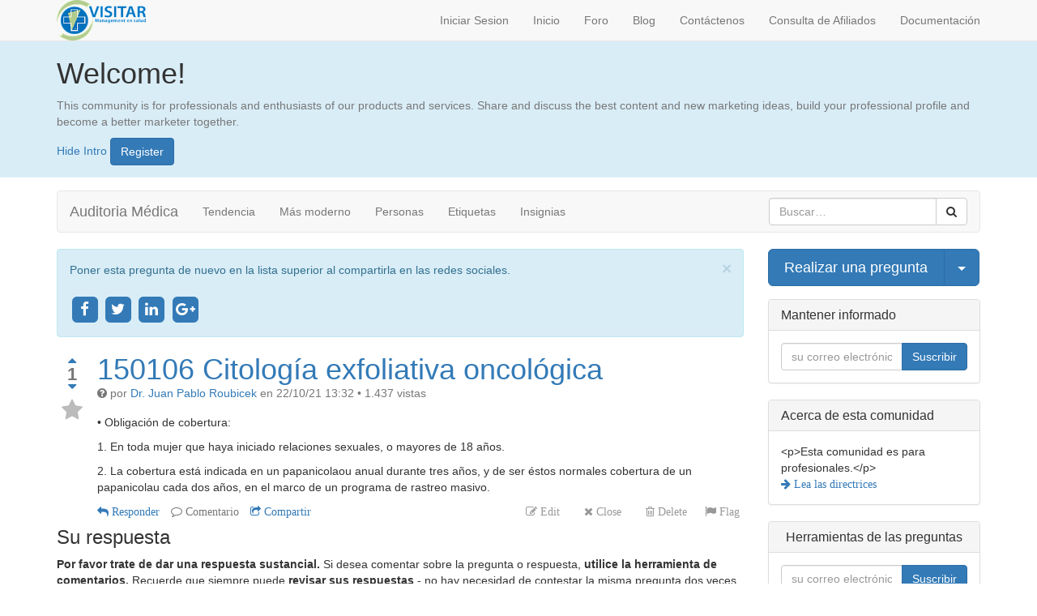

--- FILE ---
content_type: text/html; charset=utf-8
request_url: https://odoo.visitar.com.ar/forum/auditoria-medica-1/question/150106-citologia-exfoliativa-oncologica-63
body_size: 5143
content:

    
    <!DOCTYPE html>
    <html lang="es-AR" data-oe-company-name="Visitar S.R.L."><head><meta charset="utf-8"/><meta name="viewport" content="initial-scale=1"/><meta name="description"/><meta name="keywords"/><meta name="generator" content="Odoo"/><title>150106  Citología exfoliativa oncológica | odoo.visitar.com.ar</title><link rel="alternate" hreflang="es" href="http://odoo.visitar.com.ar/forum/auditoria-medica-1/question/150106-citologia-exfoliativa-oncologica-63"/>
            <link href="/web/content/1982690-3b68f52/web.assets_common.0.css" rel="stylesheet"/>
            <link href="/web/content/1982697-3b68f52/web.assets_common.0.css" rel="stylesheet"/>
            <link href="/web/content/1982693-648442c/website.assets_frontend.0.css" rel="stylesheet"/>
            <link href="/web/content/1982700-648442c/website.assets_frontend.0.css" rel="stylesheet"/>
                
            <link href="/web/content/1982885-4edef54/web_editor.summernote.0.css" rel="stylesheet"/>
            <script type="text/javascript" src="/web/content/1982886-4edef54/web_editor.summernote.js"></script>
            </head><body><div id="wrapwrap"><header><div class="navbar navbar-default navbar-static-top"><div class="container"><div class="navbar-header"><button type="button" class="navbar-toggle" data-toggle="collapse" data-target=".navbar-top-collapse"><span class="sr-only">Toggle navigation</span><span class="icon-bar"></span><span class="icon-bar"></span><span class="icon-bar"></span></button><a href="/" class="navbar-brand logo">
            <img src="/logo.png" alt="Logo of Visitar S.R.L." title="Visitar S.R.L."/>
        </a>
    </div><div class="collapse navbar-collapse navbar-top-collapse"><ul class="nav navbar-nav navbar-right" id="top_menu">
    <li>
        <a href="/">
            <span>Iniciar Sesion</span>
        </a>
    </li>
    

    <li>
        <a href="/blog">
            <span>Inicio</span>
        </a>
    </li>
    

    <li>
        <a href="/forum/1">
            <span>Foro</span>
        </a>
    </li>
    

    <li>
        <a href="/blog/4">
            <span>Blog</span>
        </a>
    </li>
    

    <li>
        <a href="/page/contactus">
            <span>Contáctenos</span>
        </a>
    </li>
    

    <li>
        <a href="https://odoo.visitar.com.ar/ConsultaAfiliados">
            <span>Consulta de Afiliados</span>
        </a>
    </li>
    

    <li>
        <a href="/forum/how-to">
            <span>Documentación</span>
        </a>
    </li>
    
</ul></div></div></div></header><main>
        
        
            
        
        <div class="forum_intro">
            <div><section class="bg-info" style="height: 168px;"><div class="container">
                        <div class="row">
                            <div class="col-md-12">
                                <h1 class="text-center" style="text-align: left;">Welcome!</h1>
                                <p class="text-muted text-center" style="text-align: left;">This community is for professionals and enthusiasts of our products and services. Share and discuss the best content and new marketing ideas, build your professional profile and become a better marketer together.</p>
                            </div>
                            <div class="col-md-12">
                                <a href="#" class="js_close_intro">Hide Intro</a>    <a class="btn btn-primary forum_register_url" href="/web/login">Register</a> </div>
                            </div>
                        </div>
                    </section></div>
        </div>

        <div class="container mt16 website_forum">
            <div class="navbar navbar-default">
                <div class="navbar-header">
                    <button type="button" class="navbar-toggle" data-toggle="collapse" data-target="#oe-help-navbar-collapse">
                        <span class="sr-only">Cambiar navegación</span>
<span class="icon-bar"></span>
<span class="icon-bar"></span>
                    </button>
                    <a class="navbar-brand" href="/forum/auditoria-medica-1">
                        <span>Auditoria Médica</span>
                    </a>
                </div>
                <div class="collapse navbar-collapse" id="oe-help-navbar-collapse">
                    <ul class="nav navbar-nav">
                        <li>
                            <a href="/forum/auditoria-medica-1?sorting=relevancy+desc">Tendencia</a>
                        </li>
                        <li>
                            <a href="/forum/auditoria-medica-1?sorting=create_date+desc">Más moderno</a>
                        </li>
                        <li>
                            <a href="/forum/auditoria-medica-1/users">Personas</a>
                        </li>
                        <li>
                            <a href="/forum/auditoria-medica-1/tag">Etiquetas</a>
                        </li>
                        <li>
                            <a href="/forum/auditoria-medica-1/badge">Insignias</a>
                        </li>
                    </ul>
                    <ul class="nav navbar-nav navbar-right">
                        
                        <li>
                            <form class="navbar-form" role="search" action="/forum/auditoria-medica-1" method="get">
                                
    <div class="input-group">
        <div class="oe_search">
            <input type="text" name="search" class="search-query form-control oe_search_box" placeholder="Buscar…"/>
            <span class="fa fa-remove fa-lg oe_search_clear"></span>
        </div>
        <span class="input-group-btn">
           <button type="submit" class="btn btn-default oe_search_button"><i class="fa fa-search"></i></button>
        </span>
    </div>

                                
                            </form>
                        </li>
                    </ul>
                </div>
            </div>
        </div>

        <div id="wrap" class="container">
            <div class="row mb16">
                <div class="col-sm-9">
                    
                    
                    
                    
        
        
        <div class="question oe_js_bump" data-type="question" data-last-update="2023-03-26 09:01:28" data-id="63">
            <div class="pull-left">
                
    
    
    
    
    
    
    <div class="vote text-center">
        <a class="vote_up fa fa-caret-up no-decoration  karma_required" data-karma="5" data-href="/forum/auditoria-medica-1/post/150106-citologia-exfoliativa-oncologica-63/upvote"></a>
        <div class="vote_count text-muted">1</div>
        <a class="vote_down fa fa-caret-down no-decoration  karma_required" data-karma="50" data-href="/forum/auditoria-medica-1/post/150106-citologia-exfoliativa-oncologica-63/downvote"></a>
        
                    
                    <div class="mt4">
                        <a data-href="/forum/auditoria-medica-1/question/150106-citologia-exfoliativa-oncologica-63/toggle_favourite" class="favourite_question no-decoration fa fa-2x fa-star "></a>
                    </div>
                
    </div>

            </div>
            <div class="question-block ">
                <h1 class="mt0 mb0">
                    
                    
                        <a href="/forum/auditoria-medica-1/question/150106-citologia-exfoliativa-oncologica-63">
                            150106  Citología exfoliativa oncológica
                        </a>
                    
                    
                    
                    
                </h1>
                <div class="pull-right">
                    <div class="text-right">
                        
                    </div>
                </div>
                <div class="text-muted mb16">
                    <i class="fa fa-question-circle" title="Question"></i>
                    
                    
                    <span> por <span>
                    <a href="/forum/auditoria-medica-1/user/1327" style="display: inline-block;">
    <address class="mb0" itemscope="itemscope" itemtype="http://schema.org/Organization">
        
        <div>
            
                <span itemprop="name">Dr. Juan Pablo Roubicek</span>
            
            
            
        </div>
        <div itemprop="address" itemscope="itemscope" itemtype="http://schema.org/PostalAddress">
            
            
            
            
            
            
            
        </div><div>
             
            

        </div>
    
    </address>
</a>
                    <span> en </span><span>22/10/21 13:32</span>
                    <span> • </span><span>1.437</span> vistas
                </div>

                
                <div><span class="oe_no_empty"><p>• Obligación de cobertura:</p>

<p>1. En toda mujer que haya iniciado relaciones sexuales, o mayores de 18 años.</p>

<p>2. La cobertura está indicada en un papanicolaou anual durante tres años, y de ser éstos normales cobertura de un papanicolau cada dos años, en el marco de un programa de rastreo masivo.</p>
</span></div>

                <div class="clearfix">
                    <ul class="pull-right list-inline mb0" id="options">
                        
                        <li>
                            
    <form method="POST" action="/forum/auditoria-medica-1/post/150106-citologia-exfoliativa-oncologica-63/edit">
        <input type="hidden" name="csrf_token" value="8c664645ca64a5df8f865882a4d5c1e4f61b0f65o1768632910"/>
        <button class="fa btn-link fa-pencil-square-o karma_required text-muted" data-karma="300">
            Edit</button>
    </form>

                        </li>
                        <li>
                            
    <form method="POST" action="/forum/auditoria-medica-1/question/150106-citologia-exfoliativa-oncologica-63/ask_for_close">
        <input type="hidden" name="csrf_token" value="8c664645ca64a5df8f865882a4d5c1e4f61b0f65o1768632910"/>
        <button class="fa btn-link fa-times karma_required text-muted" data-karma="500">
            Close</button>
    </form>

                        </li>
                        <li>
                            
    <form method="POST" action="/forum/auditoria-medica-1/question/150106-citologia-exfoliativa-oncologica-63/delete">
        <input type="hidden" name="csrf_token" value="8c664645ca64a5df8f865882a4d5c1e4f61b0f65o1768632910"/>
        <button class="fa btn-link fa-trash-o karma_required text-muted" data-karma="1000">
            Delete</button>
    </form>

                        </li>
                        
                        
                        <li>
                            <a style="cursor: pointer;color:#999;" class="flag fa fa-flag karma_required" data-karma="500" data-href="/forum/auditoria-medica-1/post/150106-citologia-exfoliativa-oncologica-63/flag">
                                Flag
                            </a>
                        </li>
                    
            </ul>
                    <ul class="list-inline mb0">
                        <li>
                            <a class="fa fa-reply" href="#post_reply"> Responder</a>
                        </li>
                        <li>
                            <a style="cursor: pointer" class="fa fa-comment-o karma_required text-muted" data-karma="5" data-target="#commentforumpost-63">
                                Comentario
                            </a>
                        </li>
                        <li>
                            <a href="javascript:void(0)" class="oe_social_share fa fa-share-square-o" data-hashtags="question"> Compartir</a>
                        </li>
                    </ul>
                </div>

                
    <div class="row clearfix">
        <div class="col-sm-10 col-sm-offset-2">
            
            <div class="css_editable_mode_hidden">
                <form id="commentforumpost-63" class="collapse oe_comment_grey js_website_submit_form" action="/forum/auditoria-medica-1/post/150106-citologia-exfoliativa-oncologica-63/comment" method="POST">
                    <input type="hidden" name="csrf_token" value="8c664645ca64a5df8f865882a4d5c1e4f61b0f65o1768632910"/>
                    <input name="post_id" value="63" type="hidden" class="mt8"/>
                    <textarea name="comment" class="form-control" placeholder="Comentar este post..."></textarea>
                    <button type="submit" class="btn btn-primary mt8">Entrega</button>
                </form>
            </div>
        </div>
    </div>

            </div>
        </div>
        
        <div id="post_reply">
            
    <h3 class="mt8">Su respuesta</h3>
    
    <p>
        <b>Por favor trate de dar una respuesta sustancial.</b> Si desea comentar sobre la pregunta o respuesta,
<b> utilice la herramienta de comentarios.</b> Recuerde que siempre puede <b>revisar sus respuestas</b>
- no hay necesidad de contestar la misma pregunta dos veces. Además, <b>no olvide valorar</b>
- realmente ayuda a seleccionar las mejores preguntas y respuestas
    </p>
    
    <form action="/forum/auditoria-medica-1/150106-citologia-exfoliativa-oncologica-63/reply" method="post" class="js_website_submit_form" role="form">
        <input type="hidden" name="csrf_token" value="8c664645ca64a5df8f865882a4d5c1e4f61b0f65o1768632910"/>
        <input type="hidden" name="karma" value="0" id="karma"/>
        <textarea name="content" id="content-63" class="form-control load_editor" required="True" data-karma="20"></textarea>
        <button type="submit" class="btn btn-primary oe_social_share_call mt16 karma_required" data-karma="3" data-social-target-type="answer" data-hashtags="#answer">Publicar respuesta</button>
    </form>

        </div>
        
    
                </div>
                <div class="col-sm-3" id="right-column">
                    <div class="btn-group btn-block mb16 " data-karma="3">
                        
                        <a type="button" class="btn btn-primary btn-lg col-sm-10" href="/forum/auditoria-medica-1/ask?post_type=question">
                            Realizar una pregunta
                            
                            
                        </a>
                        
                            <button type="button" class="btn btn-primary btn-lg col-sm-2 dropdown-toggle" data-toggle="dropdown">
                                <span class="caret"></span>
<span class="sr-only">Seleccionar publicación</span>
                            </button>
                            <ul class="dropdown-menu" role="menu">
                                <li><a href="/forum/auditoria-medica-1/ask?post_type=question">Realizar una pregunta</a></li>
                                <li><a href="/forum/auditoria-medica-1/ask?post_type=link">Enviar un enlace</a></li>
                                <li><a href="/forum/auditoria-medica-1/ask?post_type=discussion">Nueva discusion</a></li>
                            </ul>
                        
                    </div>
                    <div class="panel panel-default">
                        <div class="panel-heading">
                            <h3 class="panel-title">Mantener informado</h3>
                        </div>
                        <div class="panel-body">
                            
        <div class="input-group js_follow" data-id="1" data-object="forum.forum" data-follow="off">
            <input type="email" name="email" class="js_follow_email form-control" placeholder="su correo electrónico..." groups="base.group_public"/>
            <span class="input-group-btn">
                <button href="#" class="btn btn-default js_unfollow_btn">Anular subscripción</button>
                <button href="#" class="btn btn-primary js_follow_btn">Suscribir</button>
            </span>
        </div>
    
                        </div>
                    </div>
                    <div class="panel panel-default" id="about_forum">
                        <div class="panel-heading">
                            <h3 class="panel-title">Acerca de esta comunidad</h3>
                        </div>
                        <div class="panel-body">
                            <span>&lt;p&gt;Esta comunidad es para profesionales.&lt;/p&gt;<br>
</span>
                            <a href="/forum/auditoria-medica-1/faq" class="fa fa-arrow-right"> Lea las directrices</a>
                            
                        </div>
                    </div>
                    
                    <div>
                        <div class="panel panel-default">
                            <div class="panel-heading text-center">
                                <h3 class="panel-title">Herramientas de las preguntas</h3>
                            </div>
                            <div class="panel-body text-center">
                                
        <div class="input-group js_follow" data-id="63" data-object="forum.post" data-follow="off">
            <input type="email" name="email" class="js_follow_email form-control" placeholder="su correo electrónico..." groups="base.group_public"/>
            <span class="input-group-btn">
                <button href="#" class="btn btn-default js_unfollow_btn">Anular subscripción</button>
                <button href="#" class="btn btn-primary js_follow_btn">Suscribir</button>
            </span>
        </div>
    
                                <div class="mt8">
                                    <strong>6</strong> seguidor(es)
                                </div>
                            </div>
                            <div class="panel-heading text-center">
                                <h3 class="panel-title ">Estadísticas</h3>
                            </div>
                            <div class="panel-body">
                                <table class="table">
                                    <thead><tr><td> Preguntado: <strong><span>22/10/21 13:32</span></strong></td></tr></thead>
                                    <tr><td> Visto: <strong>1437</strong>
                                        <span> veces</span>
                                        
                                    </td></tr>
                                    <tr><td> Última actualización: <strong><span>26/3/23 06:01</span></strong></td></tr>
                                </table>
                            </div>
                        </div>
                    </div>
                </div>
            </div>
        </div>
        <div class="oe_structure"></div>
    </main><footer><div id="footer_container"><div class="container mt16 mb8">
            <div class="pull-right">
                Create a <a href="http://www.odoo.com/page/website-builder">free website</a> with
                <a class="label label-danger" href="http://www.odoo.com/page/website-builder">Odoo</a>
            </div>
            <div class="pull-left text-muted" itemscope="itemscope" itemtype="http://schema.org/Organization">
                Copyright y copia; <span itemprop="name">Visitar S.R.L.</span>
            </div>
        </div>
    </div></footer></div>
            <script type="text/javascript" src="/web/content/1982686-3b68f52/web.assets_common.js"></script>
            <script type="text/javascript" src="/web/content/1982696-648442c/website.assets_frontend.js"></script></body></html>




--- FILE ---
content_type: text/css
request_url: https://odoo.visitar.com.ar/web/content/1982885-4edef54/web_editor.summernote.0.css
body_size: 10710
content:

/* /web_editor/static/lib/summernote/summernote.css defined in bundle 'web_editor.summernote' */
.note-editor{position:relative;border:1px solid #a9a9a9} .note-editor .note-dropzone{position:absolute;z-index:1;display:none;color:#87cefa;background-color:white;border:2px dashed #87cefa;opacity:.95;pointer-event:none} .note-editor .note-dropzone .note-dropzone-message{display:table-cell;font-size:28px;font-weight:bold;text-align:center;vertical-align:middle} .note-editor .note-dropzone.hover{color:#098ddf;border:2px dashed #098ddf} .note-editor.dragover .note-dropzone{display:table} .note-editor .note-toolbar{background-color:#f5f5f5;border-bottom:1px solid #a9a9a9} .note-editor.fullscreen{position:fixed;top:0;left:0;z-index:1050;width:100%} .note-editor.fullscreen .note-editable{background-color:white} .note-editor.fullscreen .note-resizebar{display:none} .note-editor.codeview .note-editable{display:none} .note-editor.codeview .note-codable{display:block} .note-editor .note-statusbar{background-color:#f5f5f5} .note-editor .note-statusbar .note-resizebar{width:100%;height:8px;cursor:ns-resize;border-top:1px solid #a9a9a9} .note-editor .note-statusbar .note-resizebar .note-icon-bar{width:20px;margin:1px auto;border-top:1px solid #a9a9a9} .note-editor .note-editable{padding:10px;overflow:auto;outline:0} .note-editor .note-editable[contenteditable="false"]{background-color:#e5e5e5} .note-editor .note-codable{display:none;width:100%;padding:10px;margin-bottom:0;font-family:Menlo,Monaco,monospace,sans-serif;font-size:14px;color:#ccc;background-color:#222;border:0;-webkit-border-radius:0;-moz-border-radius:0;border-radius:0;box-shadow:none;-webkit-box-sizing:border-box;-moz-box-sizing:border-box;-ms-box-sizing:border-box;box-sizing:border-box;resize:none} .note-air-editor{outline:0} .note-popover .popover{max-width:none} .note-popover .popover .popover-content a{display:inline-block;max-width:200px;overflow:hidden;text-overflow:ellipsis;white-space:nowrap;vertical-align:middle} .note-popover .popover .arrow{left:20px} .note-popover .popover .popover-content,.note-toolbar{padding:0 0 5px 5px;margin:0} .note-popover .popover .popover-content>.btn-group,.note-toolbar>.btn-group{margin-top:5px;margin-right:5px;margin-left:0} .note-popover .popover .popover-content .note-table .dropdown-menu,.note-toolbar .note-table .dropdown-menu{min-width:0;padding:5px} .note-popover .popover .popover-content .note-table .dropdown-menu .note-dimension-picker,.note-toolbar .note-table .dropdown-menu .note-dimension-picker{font-size:18px} .note-popover .popover .popover-content .note-table .dropdown-menu .note-dimension-picker .note-dimension-picker-mousecatcher,.note-toolbar .note-table .dropdown-menu .note-dimension-picker .note-dimension-picker-mousecatcher{position:absolute!important;z-index:3;width:10em;height:10em;cursor:pointer} .note-popover .popover .popover-content .note-table .dropdown-menu .note-dimension-picker .note-dimension-picker-unhighlighted,.note-toolbar .note-table .dropdown-menu .note-dimension-picker .note-dimension-picker-unhighlighted{position:relative!important;z-index:1;width:5em;height:5em;background:url('[data-uri]') repeat} .note-popover .popover .popover-content .note-table .dropdown-menu .note-dimension-picker .note-dimension-picker-highlighted,.note-toolbar .note-table .dropdown-menu .note-dimension-picker .note-dimension-picker-highlighted{position:absolute!important;z-index:2;width:1em;height:1em;background:url('[data-uri]') repeat} .note-popover .popover .popover-content .note-style h1,.note-toolbar .note-style h1,.note-popover .popover .popover-content .note-style h2,.note-toolbar .note-style h2,.note-popover .popover .popover-content .note-style h3,.note-toolbar .note-style h3,.note-popover .popover .popover-content .note-style h4,.note-toolbar .note-style h4,.note-popover .popover .popover-content .note-style h5,.note-toolbar .note-style h5,.note-popover .popover .popover-content .note-style h6,.note-toolbar .note-style h6,.note-popover .popover .popover-content .note-style blockquote,.note-toolbar .note-style blockquote{margin:0} .note-popover .popover .popover-content .note-color .dropdown-toggle,.note-toolbar .note-color .dropdown-toggle{width:20px;padding-left:5px} .note-popover .popover .popover-content .note-color .dropdown-menu,.note-toolbar .note-color .dropdown-menu{min-width:340px} .note-popover .popover .popover-content .note-color .dropdown-menu .btn-group,.note-toolbar .note-color .dropdown-menu .btn-group{margin:0} .note-popover .popover .popover-content .note-color .dropdown-menu .btn-group:first-child,.note-toolbar .note-color .dropdown-menu .btn-group:first-child{margin:0 5px} .note-popover .popover .popover-content .note-color .dropdown-menu .btn-group .note-palette-title,.note-toolbar .note-color .dropdown-menu .btn-group .note-palette-title{margin:2px 7px;font-size:12px;text-align:center;border-bottom:1px solid #eee} .note-popover .popover .popover-content .note-color .dropdown-menu .btn-group .note-color-reset,.note-toolbar .note-color .dropdown-menu .btn-group .note-color-reset{padding:0 3px;margin:3px;font-size:11px;cursor:pointer;-webkit-border-radius:5px;-moz-border-radius:5px;border-radius:5px} .note-popover .popover .popover-content .note-color .dropdown-menu .btn-group .note-color-row,.note-toolbar .note-color .dropdown-menu .btn-group .note-color-row{height:20px} .note-popover .popover .popover-content .note-color .dropdown-menu .btn-group .note-color-reset:hover,.note-toolbar .note-color .dropdown-menu .btn-group .note-color-reset:hover{background:#eee} .note-popover .popover .popover-content .note-para .dropdown-menu,.note-toolbar .note-para .dropdown-menu{min-width:216px;padding:5px} .note-popover .popover .popover-content .note-para .dropdown-menu>div:first-child,.note-toolbar .note-para .dropdown-menu>div:first-child{margin-right:5px} .note-popover .popover .popover-content .dropdown-menu,.note-toolbar .dropdown-menu{min-width:90px} .note-popover .popover .popover-content .dropdown-menu.right,.note-toolbar .dropdown-menu.right{right:0;left:auto} .note-popover .popover .popover-content .dropdown-menu.right::before,.note-toolbar .dropdown-menu.right::before{right:9px;left:auto!important} .note-popover .popover .popover-content .dropdown-menu.right::after,.note-toolbar .dropdown-menu.right::after{right:10px;left:auto!important} .note-popover .popover .popover-content .dropdown-menu li a i,.note-toolbar .dropdown-menu li a i{color:deepskyblue;visibility:hidden} .note-popover .popover .popover-content .dropdown-menu li a.checked i,.note-toolbar .dropdown-menu li a.checked i{visibility:visible} .note-popover .popover .popover-content .note-fontsize-10,.note-toolbar .note-fontsize-10{font-size:10px} .note-popover .popover .popover-content .note-color-palette,.note-toolbar .note-color-palette{line-height:1} .note-popover .popover .popover-content .note-color-palette div .note-color-btn,.note-toolbar .note-color-palette div .note-color-btn{width:20px;height:20px;padding:0;margin:0;border:1px solid #fff} .note-popover .popover .popover-content .note-color-palette div .note-color-btn:hover,.note-toolbar .note-color-palette div .note-color-btn:hover{border:1px solid #000} .note-dialog>div{display:none} .note-dialog .note-image-dialog .note-dropzone{min-height:100px;margin-bottom:10px;font-size:30px;line-height:4;color:lightgray;text-align:center;border:4px dashed lightgray} .note-dialog .note-help-dialog{font-size:12px;color:#ccc;background:transparent;background-color:#222!important;border:0;-webkit-opacity:.9;-khtml-opacity:.9;-moz-opacity:.9;opacity:.9;-ms-filter:alpha(opacity=90);filter:alpha(opacity=90)} .note-dialog .note-help-dialog .modal-content{background:transparent;border:1px solid white;-webkit-border-radius:5px;-moz-border-radius:5px;border-radius:5px;-webkit-box-shadow:none;-moz-box-shadow:none;box-shadow:none} .note-dialog .note-help-dialog a{font-size:12px;color:white} .note-dialog .note-help-dialog .title{padding-bottom:5px;font-size:14px;font-weight:bold;color:white;border-bottom:white 1px solid} .note-dialog .note-help-dialog .modal-close{font-size:14px;color:#dd0;cursor:pointer} .note-dialog .note-help-dialog .note-shortcut-layout{width:100%} .note-dialog .note-help-dialog .note-shortcut-layout td{vertical-align:top} .note-dialog .note-help-dialog .note-shortcut{margin-top:8px} .note-dialog .note-help-dialog .note-shortcut th{font-size:13px;color:#dd0;text-align:left} .note-dialog .note-help-dialog .note-shortcut td:first-child{min-width:110px;padding-right:10px;font-family:"Courier New";color:#dd0;text-align:right} .note-handle .note-control-selection{position:absolute;display:none;border:1px solid black} .note-handle .note-control-selection>div{position:absolute} .note-handle .note-control-selection .note-control-selection-bg{width:100%;height:100%;background-color:black;-webkit-opacity:.3;-khtml-opacity:.3;-moz-opacity:.3;opacity:.3;-ms-filter:alpha(opacity=30);filter:alpha(opacity=30)} .note-handle .note-control-selection .note-control-handle{width:7px;height:7px;border:1px solid black} .note-handle .note-control-selection .note-control-holder{width:7px;height:7px;border:1px solid black} .note-handle .note-control-selection .note-control-sizing{width:7px;height:7px;background-color:white;border:1px solid black} .note-handle .note-control-selection .note-control-nw{top:-5px;left:-5px;border-right:0;border-bottom:0} .note-handle .note-control-selection .note-control-ne{top:-5px;right:-5px;border-bottom:0;border-left:none} .note-handle .note-control-selection .note-control-sw{bottom:-5px;left:-5px;border-top:0;border-right:0} .note-handle .note-control-selection .note-control-se{right:-5px;bottom:-5px;cursor:se-resize} .note-handle .note-control-selection .note-control-selection-info{right:0;bottom:0;padding:5px;margin:5px;font-size:12px;color:white;background-color:black;-webkit-border-radius:5px;-moz-border-radius:5px;border-radius:5px;-webkit-opacity:.7;-khtml-opacity:.7;-moz-opacity:.7;opacity:.7;-ms-filter:alpha(opacity=70);filter:alpha(opacity=70)}

--- FILE ---
content_type: application/javascript
request_url: https://odoo.visitar.com.ar/web/content/1982886-4edef54/web_editor.summernote.js
body_size: 185537
content:

/* <inline asset> defined in bundle 'web_editor.summernote' */
(function(){"use strict";odoo.define('jquery',function(){return $;});var uniqId=0;odoo.__define__=window.define;window.define=function(id){var args=Array.prototype.slice.call(arguments);var factorie=args.pop();var id=args[0];if(id instanceof Array){var name="summernote_factorie_"+(++uniqId);odoo[name]=factorie;var head='';var fn='var fn = odoo.'+name+';\ndelete odoo.'+name+';\n';fn+='return fn(';for(var k=0;k<id.length;k++){head+='var a'+(++uniqId)+' = require("'+id[k]+'");\n';fn+='a'+uniqId+', ';}
fn+='null);';odoo.define(odoo.website_next_define,new Function('require',head+fn));}else{odoo.define(id,factorie);}};})();;

/* <inline asset> defined in bundle 'web_editor.summernote' */
odoo.website_next_define='summernote/core/async';;

/* /web_editor/static/lib/summernote/src/js/core/async.js defined in bundle 'web_editor.summernote' */
define('summernote/core/async',function(){var async=(function(){var readFileAsDataURL=function(file){return $.Deferred(function(deferred){$.extend(new FileReader(),{onload:function(e){var sDataURL=e.target.result;deferred.resolve(sDataURL);},onerror:function(){deferred.reject(this);}}).readAsDataURL(file);}).promise();};var createImage=function(sUrl,filename){return $.Deferred(function(deferred){var $img=$('<img>');$img.one('load',function(){$img.off('error abort');deferred.resolve($img);}).one('error abort',function(){$img.off('load').detach();deferred.reject($img);}).css({display:'none'}).appendTo(document.body).attr({'src':sUrl,'data-filename':filename});}).promise();};return{readFileAsDataURL:readFileAsDataURL,createImage:createImage};})();return async;});;

/* <inline asset> defined in bundle 'web_editor.summernote' */
odoo.website_next_define='summernote/core/func';;

/* /web_editor/static/lib/summernote/src/js/core/func.js defined in bundle 'web_editor.summernote' */
define('summernote/core/func',function(){var func=(function(){var eq=function(itemA){return function(itemB){return itemA===itemB;};};var eq2=function(itemA,itemB){return itemA===itemB;};var peq2=function(propName){return function(itemA,itemB){return itemA[propName]===itemB[propName];};};var ok=function(){return true;};var fail=function(){return false;};var not=function(f){return function(){return!f.apply(f,arguments);};};var and=function(fA,fB){return function(item){return fA(item)&&fB(item);};};var self=function(a){return a;};var idCounter=0;var uniqueId=function(prefix){var id=++idCounter+'';return prefix?prefix+id:id;};var rect2bnd=function(rect){var $document=$(document);return{top:rect.top+$document.scrollTop(),left:rect.left+$document.scrollLeft(),width:rect.right-rect.left,height:rect.bottom-rect.top};};var invertObject=function(obj){var inverted={};for(var key in obj){if(obj.hasOwnProperty(key)){inverted[obj[key]]=key;}}
return inverted;};var namespaceToCamel=function(namespace,prefix){prefix=prefix||'';return prefix+namespace.split('.').map(function(name){return name.substring(0,1).toUpperCase()+name.substring(1);}).join('');};return{eq:eq,eq2:eq2,peq2:peq2,ok:ok,fail:fail,self:self,not:not,and:and,uniqueId:uniqueId,rect2bnd:rect2bnd,invertObject:invertObject,namespaceToCamel:namespaceToCamel};})();return func;});;

/* <inline asset> defined in bundle 'web_editor.summernote' */
odoo.website_next_define='summernote/core/agent';;

/* /web_editor/static/lib/summernote/src/js/core/agent.js defined in bundle 'web_editor.summernote' */
define(['jquery'],function($){if(!Array.prototype.reduce){Array.prototype.reduce=function(callback){var t=Object(this),len=t.length>>>0,k=0,value;if(arguments.length===2){value=arguments[1];}else{while(k<len&&!(k in t)){k++;}
if(k>=len){throw new TypeError('Reduce of empty array with no initial value');}
value=t[k++];}
for(;k<len;k++){if(k in t){value=callback(value,t[k],k,t);}}
return value;};}
if('function'!==typeof Array.prototype.filter){Array.prototype.filter=function(func){var t=Object(this),len=t.length>>>0;var res=[];var thisArg=arguments.length>=2?arguments[1]:void 0;for(var i=0;i<len;i++){if(i in t){var val=t[i];if(func.call(thisArg,val,i,t)){res.push(val);}}}
return res;};}
if(!Array.prototype.map){Array.prototype.map=function(callback,thisArg){var T,A,k;if(this===null){throw new TypeError(' this is null or not defined');}
var O=Object(this);var len=O.length>>>0;if(typeof callback!=='function'){throw new TypeError(callback+' is not a function');}
if(arguments.length>1){T=thisArg;}
A=new Array(len);k=0;while(k<len){var kValue,mappedValue;if(k in O){kValue=O[k];mappedValue=callback.call(T,kValue,k,O);A[k]=mappedValue;}
k++;}
return A;};}
var isSupportAmd=typeof define==='function'&&define.amd;var isFontInstalled=function(fontName){var testFontName=fontName==='Comic Sans MS'?'Courier New':'Comic Sans MS';var $tester=$('<div>').css({position:'absolute',left:'-9999px',top:'-9999px',fontSize:'200px'}).text('mmmmmmmmmwwwwwww').appendTo(document.body);var originalWidth=$tester.css('fontFamily',testFontName).width();var width=$tester.css('fontFamily',fontName+','+testFontName).width();$tester.remove();return originalWidth!==width;};var userAgent=navigator.userAgent;var isMSIE=/MSIE|Trident/i.test(userAgent);var browserVersion;if(isMSIE){var matches=/MSIE (\d+[.]\d+)/.exec(userAgent);if(matches){browserVersion=parseFloat(matches[1]);}
matches=/Trident\/.*rv:([0-9]{1,}[\.0-9]{0,})/.exec(userAgent);if(matches){browserVersion=parseFloat(matches[1]);}}
var agent={isMac:navigator.appVersion.indexOf('Mac')>-1,isMSIE:isMSIE,isFF:/firefox/i.test(userAgent),isWebkit:/webkit/i.test(userAgent),isSafari:/safari/i.test(userAgent),browserVersion:browserVersion,jqueryVersion:parseFloat($.fn.jquery),isSupportAmd:isSupportAmd,hasCodeMirror:isSupportAmd?require.specified('CodeMirror'):!!window.CodeMirror,isFontInstalled:isFontInstalled,isW3CRangeSupport:!!document.createRange};return agent;});;

/* <inline asset> defined in bundle 'web_editor.summernote' */
odoo.website_next_define='summernote/core/list';;

/* /web_editor/static/lib/summernote/src/js/core/list.js defined in bundle 'web_editor.summernote' */
define(['summernote/core/func'],function(func){var list=(function(){var head=function(array){return array[0];};var last=function(array){return array[array.length-1];};var initial=function(array){return array.slice(0,array.length-1);};var tail=function(array){return array.slice(1);};var find=function(array,pred){for(var idx=0,len=array.length;idx<len;idx++){var item=array[idx];if(pred(item)){return item;}}};var all=function(array,pred){for(var idx=0,len=array.length;idx<len;idx++){if(!pred(array[idx])){return false;}}
return true;};var indexOf=function(array,item){return $.inArray(item,array);};var contains=function(array,item){return indexOf(array,item)!==-1;};var sum=function(array,fn){fn=fn||func.self;return array.reduce(function(memo,v){return memo+fn(v);},0);};var from=function(collection){var result=[],idx=-1,length=collection.length;while(++idx<length){result[idx]=collection[idx];}
return result;};var clusterBy=function(array,fn){if(!array.length){return[];}
var aTail=tail(array);return aTail.reduce(function(memo,v){var aLast=last(memo);if(fn(last(aLast),v)){aLast[aLast.length]=v;}else{memo[memo.length]=[v];}
return memo;},[[head(array)]]);};var compact=function(array){var aResult=[];for(var idx=0,len=array.length;idx<len;idx++){if(array[idx]){aResult.push(array[idx]);}}
return aResult;};var unique=function(array){var results=[];for(var idx=0,len=array.length;idx<len;idx++){if(!contains(results,array[idx])){results.push(array[idx]);}}
return results;};var next=function(array,item){var idx=indexOf(array,item);if(idx===-1){return null;}
return array[idx+1];};var prev=function(array,item){var idx=indexOf(array,item);if(idx===-1){return null;}
return array[idx-1];};return{head:head,last:last,initial:initial,tail:tail,prev:prev,next:next,find:find,contains:contains,all:all,sum:sum,from:from,clusterBy:clusterBy,compact:compact,unique:unique};})();return list;});;

/* <inline asset> defined in bundle 'web_editor.summernote' */
odoo.website_next_define='summernote/core/dom';;

/* /web_editor/static/lib/summernote/src/js/core/dom.js defined in bundle 'web_editor.summernote' */
define(['summernote/core/func','summernote/core/list','summernote/core/agent'],function(func,list,agent){var NBSP_CHAR=String.fromCharCode(160);var ZERO_WIDTH_NBSP_CHAR='\ufeff';var dom=(function(){var isEditable=function(node){return node&&$(node).hasClass('note-editable');};var isControlSizing=function(node){return node&&$(node).hasClass('note-control-sizing');};var buildLayoutInfo=function($editor){var makeFinder;if($editor.hasClass('note-air-editor')){var id=list.last($editor.attr('data-note-id').split('-'));makeFinder=function(sIdPrefix){return function(){return $(sIdPrefix+id);};};return{editor:function(){return $editor;},holder:function(){return $editor.data('holder');},editable:function(){return $editor;},popover:makeFinder('#note-popover-'),handle:makeFinder('#note-handle-'),dialog:makeFinder('#note-dialog-')};}else{makeFinder=function(className,$base){$base=$base||$editor;return function(){return $base.find(className);};};var options=$editor.data('options');var $dialogHolder=(options&&options.dialogsInBody)?$(document.body):null;return{editor:function(){return $editor;},holder:function(){return $editor.data('holder');},dropzone:makeFinder('.note-dropzone'),toolbar:makeFinder('.note-toolbar'),editable:makeFinder('.note-editable'),codable:makeFinder('.note-codable'),statusbar:makeFinder('.note-statusbar'),popover:makeFinder('.note-popover'),handle:makeFinder('.note-handle'),dialog:makeFinder('.note-dialog',$dialogHolder)};}};var makeLayoutInfo=function(descendant){var $target=$(descendant).closest('.note-editor, .note-air-editor, .note-air-layout');if(!$target.length){return null;}
var $editor;if($target.is('.note-editor, .note-air-editor')){$editor=$target;}else{$editor=$('[data-note-id="'+list.last($target.attr('id'))+'"]');}
return buildLayoutInfo($editor);};var makePredByNodeName=function(nodeName){nodeName=nodeName.toUpperCase();return function(node){return node&&node.nodeName.toUpperCase()===nodeName;};};var isText=function(node){return node&&node.nodeType===3;};var isVoid=function(node){return node&&/^BR|^IMG|^HR|^IFRAME|^BUTTON/.test(node.nodeName.toUpperCase());};var isPara=function(node){if(isEditable(node)){return false;}
return node&&/^DIV|^P|^LI|^H[1-7]/.test(node.nodeName.toUpperCase());};var isLi=makePredByNodeName('LI');var isPurePara=function(node){return isPara(node)&&!isLi(node);};var isTable=makePredByNodeName('TABLE');var isInline=function(node){return!isBodyContainer(node)&&!isList(node)&&!isHr(node)&&!isPara(node)&&!isTable(node)&&!isBlockquote(node);};var isList=function(node){return node&&/^UL|^OL/.test(node.nodeName.toUpperCase());};var isHr=makePredByNodeName('HR');var isCell=function(node){return node&&/^TD|^TH/.test(node.nodeName.toUpperCase());};var isBlockquote=makePredByNodeName('BLOCKQUOTE');var isBodyContainer=function(node){return isCell(node)||isBlockquote(node)||isEditable(node);};var isAnchor=makePredByNodeName('A');var isParaInline=function(node){return isInline(node)&&!!ancestor(node,isPara);};var isBodyInline=function(node){return isInline(node)&&!ancestor(node,isPara);};var isBody=makePredByNodeName('BODY');var isClosestSibling=function(nodeA,nodeB){return nodeA.nextSibling===nodeB||nodeA.previousSibling===nodeB;};var withClosestSiblings=function(node,pred){pred=pred||func.ok;var siblings=[];if(node.previousSibling&&pred(node.previousSibling)){siblings.push(node.previousSibling);}
siblings.push(node);if(node.nextSibling&&pred(node.nextSibling)){siblings.push(node.nextSibling);}
return siblings;};var blankHTML=agent.isMSIE&&agent.browserVersion<11?'&nbsp;':'<br>';var nodeLength=function(node){if(isText(node)){return node.nodeValue.length;}
return node.childNodes.length;};var isEmpty=function(node){var len=nodeLength(node);if(len===0){return true;}else if(!isText(node)&&len===1&&node.innerHTML===blankHTML){return true;}else if(list.all(node.childNodes,isText)&&node.innerHTML===''){return true;}
return false;};var paddingBlankHTML=function(node){if(!isVoid(node)&&!nodeLength(node)){node.innerHTML=blankHTML;}};var ancestor=function(node,pred){while(node){if(pred(node)){return node;}
if(isEditable(node)){break;}
node=node.parentNode;}
return null;};var singleChildAncestor=function(node,pred){node=node.parentNode;while(node){if(nodeLength(node)!==1){break;}
if(pred(node)){return node;}
if(isEditable(node)){break;}
node=node.parentNode;}
return null;};var listAncestor=function(node,pred){pred=pred||func.fail;var ancestors=[];ancestor(node,function(el){if(!isEditable(el)){ancestors.push(el);}
return pred(el);});return ancestors;};var lastAncestor=function(node,pred){var ancestors=listAncestor(node);return list.last(ancestors.filter(pred));};var commonAncestor=function(nodeA,nodeB){var ancestors=listAncestor(nodeA);for(var n=nodeB;n;n=n.parentNode){if($.inArray(n,ancestors)>-1){return n;}}
return null;};var listPrev=function(node,pred){pred=pred||func.fail;var nodes=[];while(node){if(pred(node)){break;}
nodes.push(node);node=node.previousSibling;}
return nodes;};var listNext=function(node,pred){pred=pred||func.fail;var nodes=[];while(node){if(pred(node)){break;}
nodes.push(node);node=node.nextSibling;}
return nodes;};var listDescendant=function(node,pred){var descendents=[];pred=pred||func.ok;(function fnWalk(current){if(node!==current&&pred(current)){descendents.push(current);}
for(var idx=0,len=current.childNodes.length;idx<len;idx++){fnWalk(current.childNodes[idx]);}})(node);return descendents;};var wrap=function(node,wrapperName){var parent=node.parentNode;var wrapper=$('<'+wrapperName+'>')[0];parent.insertBefore(wrapper,node);wrapper.appendChild(node);return wrapper;};var insertAfter=function(node,preceding){var next=preceding.nextSibling,parent=preceding.parentNode;if(next){parent.insertBefore(node,next);}else{parent.appendChild(node);}
return node;};var appendChildNodes=function(node,aChild){$.each(aChild,function(idx,child){node.appendChild(child);});return node;};var isLeftEdgePoint=function(point){return point.offset===0;};var isRightEdgePoint=function(point){return point.offset===nodeLength(point.node);};var isEdgePoint=function(point){return isLeftEdgePoint(point)||isRightEdgePoint(point);};var isLeftEdgeOf=function(node,ancestor){while(node&&node!==ancestor){if(position(node)!==0){return false;}
node=node.parentNode;}
return true;};var isRightEdgeOf=function(node,ancestor){while(node&&node!==ancestor){if(position(node)!==nodeLength(node.parentNode)-1){return false;}
node=node.parentNode;}
return true;};var isLeftEdgePointOf=function(point,ancestor){return isLeftEdgePoint(point)&&isLeftEdgeOf(point.node,ancestor);};var isRightEdgePointOf=function(point,ancestor){return isRightEdgePoint(point)&&isRightEdgeOf(point.node,ancestor);};var position=function(node){var offset=0;while((node=node.previousSibling)){offset+=1;}
return offset;};var hasChildren=function(node){return!!(node&&node.childNodes&&node.childNodes.length);};var prevPoint=function(point,isSkipInnerOffset){var node,offset;if(point.offset===0){if(isEditable(point.node)){return null;}
node=point.node.parentNode;offset=position(point.node);}else if(hasChildren(point.node)){node=point.node.childNodes[point.offset-1];offset=nodeLength(node);}else{node=point.node;offset=isSkipInnerOffset?0:point.offset-1;}
return{node:node,offset:offset};};var nextPoint=function(point,isSkipInnerOffset){var node,offset;if(nodeLength(point.node)===point.offset){if(isEditable(point.node)){return null;}
node=point.node.parentNode;offset=position(point.node)+1;}else if(hasChildren(point.node)){node=point.node.childNodes[point.offset];offset=0;}else{node=point.node;offset=isSkipInnerOffset?nodeLength(point.node):point.offset+1;}
return{node:node,offset:offset};};var isSamePoint=function(pointA,pointB){return pointA.node===pointB.node&&pointA.offset===pointB.offset;};var isVisiblePoint=function(point){if(isText(point.node)||!hasChildren(point.node)||isEmpty(point.node)){return true;}
var leftNode=point.node.childNodes[point.offset-1];var rightNode=point.node.childNodes[point.offset];if((!leftNode||isVoid(leftNode))&&(!rightNode||isVoid(rightNode))){return true;}
return false;};var prevPointUntil=function(point,pred){while(point){if(pred(point)){return point;}
point=prevPoint(point);}
return null;};var nextPointUntil=function(point,pred){while(point){if(pred(point)){return point;}
point=nextPoint(point);}
return null;};var isCharPoint=function(point){if(!isText(point.node)){return false;}
var ch=point.node.nodeValue.charAt(point.offset-1);return ch&&(ch!==' '&&ch!==NBSP_CHAR);};var walkPoint=function(startPoint,endPoint,handler,isSkipInnerOffset){var point=startPoint;while(point){handler(point);if(isSamePoint(point,endPoint)){break;}
var isSkipOffset=isSkipInnerOffset&&startPoint.node!==point.node&&endPoint.node!==point.node;point=nextPoint(point,isSkipOffset);}};var makeOffsetPath=function(ancestor,node){var ancestors=listAncestor(node,func.eq(ancestor));return ancestors.map(position).reverse();};var fromOffsetPath=function(ancestor,offsets){var current=ancestor;for(var i=0,len=offsets.length;i<len;i++){if(current.childNodes.length<=offsets[i]){current=current.childNodes[current.childNodes.length-1];}else{current=current.childNodes[offsets[i]];}}
return current;};var splitNode=function(point,options){var isSkipPaddingBlankHTML=options&&options.isSkipPaddingBlankHTML;var isNotSplitEdgePoint=options&&options.isNotSplitEdgePoint;if(isEdgePoint(point)&&(isText(point.node)||isNotSplitEdgePoint)){if(isLeftEdgePoint(point)){return point.node;}else if(isRightEdgePoint(point)){return point.node.nextSibling;}}
if(isText(point.node)){return point.node.splitText(point.offset);}else{var childNode=point.node.childNodes[point.offset];var clone=insertAfter(point.node.cloneNode(false),point.node);appendChildNodes(clone,listNext(childNode));if(!isSkipPaddingBlankHTML){paddingBlankHTML(point.node);paddingBlankHTML(clone);}
return clone;}};var splitTree=function(root,point,options){var ancestors=listAncestor(point.node,func.eq(root));if(!ancestors.length){return null;}else if(ancestors.length===1){return splitNode(point,options);}
return ancestors.reduce(function(node,parent){if(node===point.node){node=splitNode(point,options);}
return splitNode({node:parent,offset:node?dom.position(node):nodeLength(parent)},options);});};var splitPoint=function(point,isInline){var pred=isInline?isPara:isBodyContainer;var ancestors=listAncestor(point.node,pred);var topAncestor=list.last(ancestors)||point.node;var splitRoot,container;if(pred(topAncestor)){splitRoot=ancestors[ancestors.length-2];container=topAncestor;}else{splitRoot=topAncestor;container=splitRoot.parentNode;}
var pivot=splitRoot&&splitTree(splitRoot,point,{isSkipPaddingBlankHTML:isInline,isNotSplitEdgePoint:isInline});if(!pivot&&container===point.node){pivot=point.node.childNodes[point.offset];}
return{rightNode:pivot,container:container};};var create=function(nodeName){return document.createElement(nodeName);};var createText=function(text){return document.createTextNode(text);};var remove=function(node,isRemoveChild){if(!node||!node.parentNode){return;}
if(node.removeNode){return node.removeNode(isRemoveChild);}
var parent=node.parentNode;if(!isRemoveChild){var nodes=[];var i,len;for(i=0,len=node.childNodes.length;i<len;i++){nodes.push(node.childNodes[i]);}
for(i=0,len=nodes.length;i<len;i++){parent.insertBefore(nodes[i],node);}}
parent.removeChild(node);};var removeWhile=function(node,pred){while(node){if(isEditable(node)||!pred(node)){break;}
var parent=node.parentNode;remove(node);node=parent;}};var replace=function(node,nodeName){if(node.nodeName.toUpperCase()===nodeName.toUpperCase()){return node;}
var newNode=create(nodeName);if(node.style.cssText){newNode.style.cssText=node.style.cssText;}
appendChildNodes(newNode,list.from(node.childNodes));insertAfter(newNode,node);remove(node);return newNode;};var isTextarea=makePredByNodeName('TEXTAREA');var value=function($node,stripLinebreaks){var val=isTextarea($node[0])?$node.val():$node.html();if(stripLinebreaks){return val.replace(/[\n\r]/g,'');}
return val;};var html=function($node,isNewlineOnBlock){var markup=value($node);if(isNewlineOnBlock){var regexTag=/<(\/?)(\b(?!!)[^>\s]*)(.*?)(\s*\/?>)/g;markup=markup.replace(regexTag,function(match,endSlash,name){name=name.toUpperCase();var isEndOfInlineContainer=/^DIV|^TD|^TH|^P|^LI|^H[1-7]/.test(name)&&!!endSlash;var isBlockNode=/^BLOCKQUOTE|^TABLE|^TBODY|^TR|^HR|^UL|^OL/.test(name);return match+((isEndOfInlineContainer||isBlockNode)?'\n':'');});markup=$.trim(markup);}
return markup;};return{NBSP_CHAR:NBSP_CHAR,ZERO_WIDTH_NBSP_CHAR:ZERO_WIDTH_NBSP_CHAR,blank:blankHTML,emptyPara:'<p>'+blankHTML+'</p>',makePredByNodeName:makePredByNodeName,isEditable:isEditable,isControlSizing:isControlSizing,buildLayoutInfo:buildLayoutInfo,makeLayoutInfo:makeLayoutInfo,isText:isText,isVoid:isVoid,isPara:isPara,isPurePara:isPurePara,isInline:isInline,isBlock:func.not(isInline),isBodyInline:isBodyInline,isBody:isBody,isParaInline:isParaInline,isList:isList,isTable:isTable,isCell:isCell,isBlockquote:isBlockquote,isBodyContainer:isBodyContainer,isAnchor:isAnchor,isDiv:makePredByNodeName('DIV'),isLi:isLi,isBR:makePredByNodeName('BR'),isSpan:makePredByNodeName('SPAN'),isB:makePredByNodeName('B'),isU:makePredByNodeName('U'),isS:makePredByNodeName('S'),isI:makePredByNodeName('I'),isImg:makePredByNodeName('IMG'),isTextarea:isTextarea,isEmpty:isEmpty,isEmptyAnchor:func.and(isAnchor,isEmpty),isClosestSibling:isClosestSibling,withClosestSiblings:withClosestSiblings,nodeLength:nodeLength,isLeftEdgePoint:isLeftEdgePoint,isRightEdgePoint:isRightEdgePoint,isEdgePoint:isEdgePoint,isLeftEdgeOf:isLeftEdgeOf,isRightEdgeOf:isRightEdgeOf,isLeftEdgePointOf:isLeftEdgePointOf,isRightEdgePointOf:isRightEdgePointOf,prevPoint:prevPoint,nextPoint:nextPoint,isSamePoint:isSamePoint,isVisiblePoint:isVisiblePoint,prevPointUntil:prevPointUntil,nextPointUntil:nextPointUntil,isCharPoint:isCharPoint,walkPoint:walkPoint,ancestor:ancestor,singleChildAncestor:singleChildAncestor,listAncestor:listAncestor,lastAncestor:lastAncestor,listNext:listNext,listPrev:listPrev,listDescendant:listDescendant,commonAncestor:commonAncestor,wrap:wrap,insertAfter:insertAfter,appendChildNodes:appendChildNodes,position:position,hasChildren:hasChildren,makeOffsetPath:makeOffsetPath,fromOffsetPath:fromOffsetPath,splitTree:splitTree,splitPoint:splitPoint,create:create,createText:createText,remove:remove,removeWhile:removeWhile,replace:replace,html:html,value:value};})();return dom;});;

/* <inline asset> defined in bundle 'web_editor.summernote' */
odoo.website_next_define='summernote/core/key';;

/* /web_editor/static/lib/summernote/src/js/core/key.js defined in bundle 'web_editor.summernote' */
define(['summernote/core/list','summernote/core/func'],function(list,func){var key=(function(){var keyMap={'BACKSPACE':8,'TAB':9,'ENTER':13,'SPACE':32,'LEFT':37,'UP':38,'RIGHT':39,'DOWN':40,'NUM0':48,'NUM1':49,'NUM2':50,'NUM3':51,'NUM4':52,'NUM5':53,'NUM6':54,'NUM7':55,'NUM8':56,'B':66,'E':69,'I':73,'J':74,'K':75,'L':76,'R':82,'S':83,'U':85,'V':86,'Y':89,'Z':90,'SLASH':191,'LEFTBRACKET':219,'BACKSLASH':220,'RIGHTBRACKET':221};return{isEdit:function(keyCode){return list.contains([keyMap.BACKSPACE,keyMap.TAB,keyMap.ENTER,keyMap.SPACe],keyCode);},isMove:function(keyCode){return list.contains([keyMap.LEFT,keyMap.UP,keyMap.RIGHT,keyMap.DOWN],keyCode);},nameFromCode:func.invertObject(keyMap),code:keyMap};})();return key;});;

/* <inline asset> defined in bundle 'web_editor.summernote' */
odoo.website_next_define='summernote/core/range';;

/* /web_editor/static/lib/summernote/src/js/core/range.js defined in bundle 'web_editor.summernote' */
define(['summernote/core/agent','summernote/core/func','summernote/core/list','summernote/core/dom'],function(agent,func,list,dom){var range=(function(){var textRangeToPoint=function(textRange,isStart){var container=textRange.parentElement(),offset;var tester=document.body.createTextRange(),prevContainer;var childNodes=list.from(container.childNodes);for(offset=0;offset<childNodes.length;offset++){if(dom.isText(childNodes[offset])){continue;}
tester.moveToElementText(childNodes[offset]);if(tester.compareEndPoints('StartToStart',textRange)>=0){break;}
prevContainer=childNodes[offset];}
if(offset!==0&&dom.isText(childNodes[offset-1])){var textRangeStart=document.body.createTextRange(),curTextNode=null;textRangeStart.moveToElementText(prevContainer||container);textRangeStart.collapse(!prevContainer);curTextNode=prevContainer?prevContainer.nextSibling:container.firstChild;var pointTester=textRange.duplicate();pointTester.setEndPoint('StartToStart',textRangeStart);var textCount=pointTester.text.replace(/[\r\n]/g,'').length;while(textCount>curTextNode.nodeValue.length&&curTextNode.nextSibling){textCount-=curTextNode.nodeValue.length;curTextNode=curTextNode.nextSibling;}
var dummy=curTextNode.nodeValue;if(isStart&&curTextNode.nextSibling&&dom.isText(curTextNode.nextSibling)&&textCount===curTextNode.nodeValue.length){textCount-=curTextNode.nodeValue.length;curTextNode=curTextNode.nextSibling;}
container=curTextNode;offset=textCount;}
return{cont:container,offset:offset};};var pointToTextRange=function(point){var textRangeInfo=function(container,offset){var node,isCollapseToStart;if(dom.isText(container)){var prevTextNodes=dom.listPrev(container,func.not(dom.isText));var prevContainer=list.last(prevTextNodes).previousSibling;node=prevContainer||container.parentNode;offset+=list.sum(list.tail(prevTextNodes),dom.nodeLength);isCollapseToStart=!prevContainer;}else{node=container.childNodes[offset]||container;if(dom.isText(node)){return textRangeInfo(node,0);}
offset=0;isCollapseToStart=false;}
return{node:node,collapseToStart:isCollapseToStart,offset:offset};};var textRange=document.body.createTextRange();var info=textRangeInfo(point.node,point.offset);textRange.moveToElementText(info.node);textRange.collapse(info.collapseToStart);textRange.moveStart('character',info.offset);return textRange;};var WrappedRange=function(sc,so,ec,eo){this.sc=sc;this.so=so;this.ec=ec;this.eo=eo;var nativeRange=function(){if(agent.isW3CRangeSupport){var w3cRange=document.createRange();w3cRange.setStart(sc,so);w3cRange.setEnd(ec,eo);return w3cRange;}else{var textRange=pointToTextRange({node:sc,offset:so});textRange.setEndPoint('EndToEnd',pointToTextRange({node:ec,offset:eo}));return textRange;}};this.getPoints=function(){return{sc:sc,so:so,ec:ec,eo:eo};};this.getStartPoint=function(){return{node:sc,offset:so};};this.getEndPoint=function(){return{node:ec,offset:eo};};this.select=function(){var nativeRng=nativeRange();if(agent.isW3CRangeSupport){var selection=document.getSelection();if(selection.rangeCount>0){selection.removeAllRanges();}
selection.addRange(nativeRng);}else{nativeRng.select();}
return this;};this.normalize=function(){var getVisiblePoint=function(point,isLeftToRight){if((dom.isVisiblePoint(point)&&!dom.isEdgePoint(point))||(dom.isVisiblePoint(point)&&dom.isRightEdgePoint(point)&&!isLeftToRight)||(dom.isVisiblePoint(point)&&dom.isLeftEdgePoint(point)&&isLeftToRight)||(dom.isVisiblePoint(point)&&dom.isBlock(point.node)&&dom.isEmpty(point.node))){return point;}
var block=dom.ancestor(point.node,dom.isBlock);if(((dom.isLeftEdgePointOf(point,block)||dom.isVoid(dom.prevPoint(point).node))&&!isLeftToRight)||((dom.isRightEdgePointOf(point,block)||dom.isVoid(dom.nextPoint(point).node))&&isLeftToRight)){if(dom.isVisiblePoint(point)){return point;}
isLeftToRight=!isLeftToRight;}
var nextPoint=isLeftToRight?dom.nextPointUntil(dom.nextPoint(point),dom.isVisiblePoint):dom.prevPointUntil(dom.prevPoint(point),dom.isVisiblePoint);return nextPoint||point;};var endPoint=getVisiblePoint(this.getEndPoint(),false);var startPoint=this.isCollapsed()?endPoint:getVisiblePoint(this.getStartPoint(),true);return new WrappedRange(startPoint.node,startPoint.offset,endPoint.node,endPoint.offset);};this.nodes=function(pred,options){pred=pred||func.ok;var includeAncestor=options&&options.includeAncestor;var fullyContains=options&&options.fullyContains;var startPoint=this.getStartPoint();var endPoint=this.getEndPoint();var nodes=[];var leftEdgeNodes=[];dom.walkPoint(startPoint,endPoint,function(point){if(dom.isEditable(point.node)){return;}
var node;if(fullyContains){if(dom.isLeftEdgePoint(point)){leftEdgeNodes.push(point.node);}
if(dom.isRightEdgePoint(point)&&list.contains(leftEdgeNodes,point.node)){node=point.node;}}else if(includeAncestor){node=dom.ancestor(point.node,pred);}else{node=point.node;}
if(node&&pred(node)){nodes.push(node);}},true);return list.unique(nodes);};this.commonAncestor=function(){return dom.commonAncestor(sc,ec);};this.expand=function(pred){var startAncestor=dom.ancestor(sc,pred);var endAncestor=dom.ancestor(ec,pred);if(!startAncestor&&!endAncestor){return new WrappedRange(sc,so,ec,eo);}
var boundaryPoints=this.getPoints();if(startAncestor){boundaryPoints.sc=startAncestor;boundaryPoints.so=0;}
if(endAncestor){boundaryPoints.ec=endAncestor;boundaryPoints.eo=dom.nodeLength(endAncestor);}
return new WrappedRange(boundaryPoints.sc,boundaryPoints.so,boundaryPoints.ec,boundaryPoints.eo);};this.collapse=function(isCollapseToStart){if(isCollapseToStart){return new WrappedRange(sc,so,sc,so);}else{return new WrappedRange(ec,eo,ec,eo);}};this.splitText=function(){var isSameContainer=sc===ec;var boundaryPoints=this.getPoints();if(dom.isText(ec)&&!dom.isEdgePoint(this.getEndPoint())){ec.splitText(eo);}
if(dom.isText(sc)&&!dom.isEdgePoint(this.getStartPoint())){boundaryPoints.sc=sc.splitText(so);boundaryPoints.so=0;if(isSameContainer){boundaryPoints.ec=boundaryPoints.sc;boundaryPoints.eo=eo-so;}}
return new WrappedRange(boundaryPoints.sc,boundaryPoints.so,boundaryPoints.ec,boundaryPoints.eo);};if(_.isUndefined(this.deleteContents))
this.deleteContents=function(){if(this.isCollapsed()){return this;}
var rng=this.splitText();var nodes=rng.nodes(null,{fullyContains:true});var point=dom.prevPointUntil(rng.getStartPoint(),function(point){return!list.contains(nodes,point.node);});var emptyParents=[];$.each(nodes,function(idx,node){var parent=node.parentNode;if(point.node!==parent&&dom.nodeLength(parent)===1){emptyParents.push(parent);}
dom.remove(node,false);});$.each(emptyParents,function(idx,node){dom.remove(node,false);});return new WrappedRange(point.node,point.offset,point.node,point.offset).normalize();};var makeIsOn=function(pred){return function(){var ancestor=dom.ancestor(sc,pred);return!!ancestor&&(ancestor===dom.ancestor(ec,pred));};};this.isOnEditable=makeIsOn(dom.isEditable);this.isOnList=makeIsOn(dom.isList);this.isOnAnchor=makeIsOn(dom.isAnchor);this.isOnCell=makeIsOn(dom.isCell);this.isLeftEdgeOf=function(pred){if(!dom.isLeftEdgePoint(this.getStartPoint())){return false;}
var node=dom.ancestor(this.sc,pred);return node&&dom.isLeftEdgeOf(this.sc,node);};this.isCollapsed=function(){return sc===ec&&so===eo;};this.wrapBodyInlineWithPara=function(){if(dom.isBodyContainer(sc)&&dom.isEmpty(sc)){sc.innerHTML=dom.emptyPara;return new WrappedRange(sc.firstChild,0,sc.firstChild,0);}
var rng=this.normalize();if(dom.isParaInline(sc)||dom.isPara(sc)){return rng;}
if(dom.isText(sc)){var node=sc;while(node.parentNode!==document){node=node.parentNode;if(/^(P|LI|H[1-7]|BUTTON|A|SPAN)/.test(node.nodeName.toUpperCase())){return this.normalize();}}}
var topAncestor;if(dom.isInline(rng.sc)){var ancestors=dom.listAncestor(rng.sc,func.not(dom.isInline));topAncestor=list.last(ancestors);if(!dom.isInline(topAncestor)){topAncestor=ancestors[ancestors.length-2]||rng.sc.childNodes[rng.so];}}else{topAncestor=rng.sc.childNodes[rng.so>0?rng.so-1:0];}
var inlineSiblings=dom.listPrev(topAncestor,dom.isParaInline).reverse();inlineSiblings=inlineSiblings.concat(dom.listNext(topAncestor.nextSibling,dom.isParaInline));if(inlineSiblings.length){var para=dom.wrap(list.head(inlineSiblings),'p');dom.appendChildNodes(para,list.tail(inlineSiblings));}
return this.normalize();};this.insertNode=function(node){var rng=this.wrapBodyInlineWithPara().deleteContents();var info=dom.splitPoint(rng.getStartPoint(),!dom.isBodyContainer(dom.ancestor(rng.sc,function(node){return dom.isBodyContainer(node)||dom.isPara(node)})));if(info.rightNode){info.rightNode.parentNode.insertBefore(node,info.rightNode);}else{info.container.appendChild(node);}
return node;};this.pasteHTML=function(markup){var contentsContainer=$('<div></div>').html(markup)[0];var childNodes=list.from(contentsContainer.childNodes);var rng=this.wrapBodyInlineWithPara().deleteContents();return childNodes.reverse().map(function(childNode){return rng.insertNode(childNode);}).reverse();};this.toString=function(){var nativeRng=nativeRange();return agent.isW3CRangeSupport?nativeRng.toString():nativeRng.text;};this.getWordRange=function(findAfter){var endPoint=this.getEndPoint();if(!dom.isCharPoint(endPoint)){return this;}
var startPoint=dom.prevPointUntil(endPoint,function(point){return!dom.isCharPoint(point);});if(findAfter){endPoint=dom.nextPointUntil(endPoint,function(point){return!dom.isCharPoint(point);});}
return new WrappedRange(startPoint.node,startPoint.offset,endPoint.node,endPoint.offset);};this.bookmark=function(editable){return{s:{path:dom.makeOffsetPath(editable,sc),offset:so},e:{path:dom.makeOffsetPath(editable,ec),offset:eo}};};this.paraBookmark=function(paras){return{s:{path:list.tail(dom.makeOffsetPath(list.head(paras),sc)),offset:so},e:{path:list.tail(dom.makeOffsetPath(list.last(paras),ec)),offset:eo}};};this.getClientRects=function(){var nativeRng=nativeRange();return nativeRng.getClientRects();};};return{WrappedRange:WrappedRange,create:function(sc,so,ec,eo){if(!arguments.length){if(agent.isW3CRangeSupport){var selection=document.getSelection();if(!selection||selection.rangeCount===0){return null;}else if(dom.isBody(selection.anchorNode)){return null;}
var nativeRng=selection.getRangeAt(0);sc=nativeRng.startContainer;so=nativeRng.startOffset;ec=nativeRng.endContainer;eo=nativeRng.endOffset;}else{var textRange=document.selection.createRange();var textRangeEnd=textRange.duplicate();textRangeEnd.collapse(false);var textRangeStart=textRange;textRangeStart.collapse(true);var startPoint=textRangeToPoint(textRangeStart,true),endPoint=textRangeToPoint(textRangeEnd,false);if(dom.isText(startPoint.node)&&dom.isLeftEdgePoint(startPoint)&&dom.isTextNode(endPoint.node)&&dom.isRightEdgePoint(endPoint)&&endPoint.node.nextSibling===startPoint.node){startPoint=endPoint;}
sc=startPoint.cont;so=startPoint.offset;ec=endPoint.cont;eo=endPoint.offset;}}else if(arguments.length===2){ec=sc;eo=so;}
return new WrappedRange(sc,so,ec,eo);},createFromNode:function(node){var sc=node;var so=0;var ec=node;var eo=dom.nodeLength(ec);if(dom.isVoid(sc)){so=dom.listPrev(sc).length-1;sc=sc.parentNode;}
if(dom.isBR(ec)){eo=dom.listPrev(ec).length-1;ec=ec.parentNode;}else if(dom.isVoid(ec)){eo=dom.listPrev(ec).length;ec=ec.parentNode;}
return this.create(sc,so,ec,eo);},createFromNodeBefore:function(node){return this.createFromNode(node).collapse(true);},createFromNodeAfter:function(node){return this.createFromNode(node).collapse();},createFromBookmark:function(editable,bookmark){var sc=dom.fromOffsetPath(editable,bookmark.s.path);var so=bookmark.s.offset;var ec=dom.fromOffsetPath(editable,bookmark.e.path);var eo=bookmark.e.offset;return new WrappedRange(sc,so,ec,eo);},createFromParaBookmark:function(bookmark,paras){var so=bookmark.s.offset;var eo=bookmark.e.offset;var sc=dom.fromOffsetPath(list.head(paras),bookmark.s.path);var ec=dom.fromOffsetPath(list.last(paras),bookmark.e.path);return new WrappedRange(sc,so,ec,eo);}};})();return range;});;

/* <inline asset> defined in bundle 'web_editor.summernote' */
odoo.website_next_define='summernote/editing/Bullet';;

/* /web_editor/static/lib/summernote/src/js/editing/Bullet.js defined in bundle 'web_editor.summernote' */
define(['summernote/core/list','summernote/core/func','summernote/core/dom','summernote/core/range'],function(list,func,dom,range){var Bullet=function(){this.insertOrderedList=function(){this.toggleList('OL');};this.insertUnorderedList=function(){this.toggleList('UL');};this.indent=function(){var self=this;var rng=range.create().wrapBodyInlineWithPara();var paras=rng.nodes(dom.isPara,{includeAncestor:true});var clustereds=list.clusterBy(paras,func.peq2('parentNode'));$.each(clustereds,function(idx,paras){var head=list.head(paras);if(dom.isLi(head)){self.wrapList(paras,head.parentNode.nodeName);}else{$.each(paras,function(idx,para){$(para).css('marginLeft',function(idx,val){return(parseInt(val,10)||0)+25;});});}});rng.select();};this.outdent=function(){var self=this;var rng=range.create().wrapBodyInlineWithPara();var paras=rng.nodes(dom.isPara,{includeAncestor:true});var clustereds=list.clusterBy(paras,func.peq2('parentNode'));$.each(clustereds,function(idx,paras){var head=list.head(paras);if(dom.isLi(head)){self.releaseList([paras]);}else{$.each(paras,function(idx,para){$(para).css('marginLeft',function(idx,val){val=(parseInt(val,10)||0);return val>25?val-25:'';});});}});rng.select();};this.toggleList=function(listName){var self=this;var rng=range.create().wrapBodyInlineWithPara();var paras=rng.nodes(dom.isPara,{includeAncestor:true});var bookmark=rng.paraBookmark(paras);var clustereds=list.clusterBy(paras,func.peq2('parentNode'));if(list.find(paras,dom.isPurePara)){var wrappedParas=[];$.each(clustereds,function(idx,paras){wrappedParas=wrappedParas.concat(self.wrapList(paras,listName));});paras=wrappedParas;}else{var diffLists=rng.nodes(dom.isList,{includeAncestor:true}).filter(function(listNode){return!$.nodeName(listNode,listName);});if(diffLists.length){$.each(diffLists,function(idx,listNode){dom.replace(listNode,listName);});}else{paras=this.releaseList(clustereds,true);}}
range.createFromParaBookmark(bookmark,paras).select();};this.wrapList=function(paras,listName){var head=list.head(paras);var last=list.last(paras);var prevList=dom.isList(head.previousSibling)&&head.previousSibling;var nextList=dom.isList(last.nextSibling)&&last.nextSibling;var listNode=prevList||dom.insertAfter(dom.create(listName||'UL'),last);paras=paras.map(function(para){return dom.isPurePara(para)?dom.replace(para,'LI'):para;});dom.appendChildNodes(listNode,paras);if(nextList){dom.appendChildNodes(listNode,list.from(nextList.childNodes));dom.remove(nextList);}
return paras;};this.releaseList=function(clustereds,isEscapseToBody){var releasedParas=[];$.each(clustereds,function(idx,paras){var head=list.head(paras);var last=list.last(paras);var headList=isEscapseToBody?dom.lastAncestor(head,dom.isList):head.parentNode;var lastList=headList.childNodes.length>1?dom.splitTree(headList,{node:last.parentNode,offset:dom.position(last)+1},{isSkipPaddingBlankHTML:true}):null;var middleList=dom.splitTree(headList,{node:head.parentNode,offset:dom.position(head)},{isSkipPaddingBlankHTML:true});paras=isEscapseToBody?dom.listDescendant(middleList,dom.isLi):list.from(middleList.childNodes).filter(dom.isLi);if(isEscapseToBody||!dom.isList(headList.parentNode)){paras=paras.map(function(para){return dom.replace(para,'P');});}
$.each(list.from(paras).reverse(),function(idx,para){dom.insertAfter(para,headList);});var rootLists=list.compact([headList,middleList,lastList]);$.each(rootLists,function(idx,rootList){var listNodes=[rootList].concat(dom.listDescendant(rootList,dom.isList));$.each(listNodes.reverse(),function(idx,listNode){if(!dom.nodeLength(listNode)){dom.remove(listNode,true);}});});releasedParas=releasedParas.concat(paras);});return releasedParas;};};return Bullet;});;

/* <inline asset> defined in bundle 'web_editor.summernote' */
odoo.website_next_define='summernote/editing/History';;

/* /web_editor/static/lib/summernote/src/js/editing/History.js defined in bundle 'web_editor.summernote' */
define(['summernote/core/range','summernote/core/dom'],function(range,dom){var History=function($editable){var stack=[],stackOffset=-1;var editable=$editable[0];var makeSnapshot=function(){var rng=range.create();var emptyBookmark={s:{path:[],offset:0},e:{path:[],offset:0}};return{contents:$editable.html(),bookmark:(rng&&dom.ancestor(rng.sc,dom.isEditable)?rng.bookmark(editable):emptyBookmark)};};var applySnapshot=function(snapshot){if(snapshot.contents!==null){$editable.html(snapshot.contents);}
if(snapshot.bookmark!==null){range.createFromBookmark(editable,snapshot.bookmark).select();}};this.undo=function(){if($editable.html()!==stack[stackOffset].contents){this.recordUndo();}
if(0<stackOffset){stackOffset--;applySnapshot(stack[stackOffset]);}};this.hasUndo=function(){return 0<stackOffset;};this.redo=function(){if(stack.length-1>stackOffset){stackOffset++;applySnapshot(stack[stackOffset]);}};this.hasRedo=function(){return stack.length-1>stackOffset;};var last;this.recordUndo=function(){var key=typeof event!=='undefined'?event:false;if(key&&!event.metaKey&&!event.ctrlKey&&!event.altKey&&event.type==="keydown"){key=event.type+"-";if(event.which===8||event.which===46)key+='delete';else if(event.which===13)key+='enter';else key+='other';if(key===last)return;hasUndo=true;}
last=key;if(stack.length>stackOffset+1){stack=stack.slice(0,stackOffset+1);}
if(stack[stackOffset]&&stack[stackOffset].contents===$editable.html()){return;}
stackOffset++;stack.push(makeSnapshot());};this.splitNext=function(){last=false;};this.reset=function(){last=false;stack=[];stackOffset=-1;this.recordUndo();};this.recordUndo();};return History;});;

/* <inline asset> defined in bundle 'web_editor.summernote' */
odoo.website_next_define='summernote/editing/Style';;

/* /web_editor/static/lib/summernote/src/js/editing/Style.js defined in bundle 'web_editor.summernote' */
define(['summernote/core/agent','summernote/core/func','summernote/core/list','summernote/core/dom'],function(agent,func,list,dom){var Style=function(){var jQueryCSS=function($obj,propertyNames){if(agent.jqueryVersion<1.9){var result={};$.each(propertyNames,function(idx,propertyName){result[propertyName]=$obj.css(propertyName);});return result;}
return $obj.css.call($obj,propertyNames);};this.fromNode=function($node){var properties=['font-family','font-size','text-align','list-style-type','line-height'];var styleInfo=jQueryCSS($node,properties)||{};styleInfo['font-size']=parseInt(styleInfo['font-size'],10);return styleInfo;};this.stylePara=function(rng,styleInfo){$.each(rng.nodes(dom.isPara,{includeAncestor:true}),function(idx,para){$(para).css(styleInfo);});};this.styleNodes=function(rng,options){rng=rng.splitText();var nodeName=options&&options.nodeName||'SPAN';var expandClosestSibling=!!(options&&options.expandClosestSibling);var onlyPartialContains=!!(options&&options.onlyPartialContains);if(rng.isCollapsed()){return[rng.insertNode(dom.create(nodeName))];}
var pred=dom.makePredByNodeName(nodeName);var nodes=rng.nodes(dom.isText,{fullyContains:true}).map(function(text){return dom.singleChildAncestor(text,pred)||dom.wrap(text,nodeName);});if(expandClosestSibling){if(onlyPartialContains){var nodesInRange=rng.nodes();pred=func.and(pred,function(node){return list.contains(nodesInRange,node);});}
return nodes.map(function(node){var siblings=dom.withClosestSiblings(node,pred);var head=list.head(siblings);var tails=list.tail(siblings);$.each(tails,function(idx,elem){dom.appendChildNodes(head,elem.childNodes);dom.remove(elem);});return list.head(siblings);});}else{return nodes;}};this.current=function(rng){var $cont=$(dom.isText(rng.sc)?rng.sc.parentNode:rng.sc);var styleInfo=this.fromNode($cont);styleInfo['font-bold']=document.queryCommandState('bold')?'bold':'normal';styleInfo['font-italic']=document.queryCommandState('italic')?'italic':'normal';styleInfo['font-underline']=document.queryCommandState('underline')?'underline':'normal';styleInfo['font-strikethrough']=document.queryCommandState('strikeThrough')?'strikethrough':'normal';styleInfo['font-superscript']=document.queryCommandState('superscript')?'superscript':'normal';styleInfo['font-subscript']=document.queryCommandState('subscript')?'subscript':'normal';if(!rng.isOnList()){styleInfo['list-style']='none';}else{var aOrderedType=['circle','disc','disc-leading-zero','square'];var isUnordered=$.inArray(styleInfo['list-style-type'],aOrderedType)>-1;styleInfo['list-style']=isUnordered?'unordered':'ordered';}
var para=dom.ancestor(rng.sc,dom.isPara);if(para&&para.style['line-height']){styleInfo['line-height']=para.style.lineHeight;}else{var lineHeight=parseInt(styleInfo['line-height'],10)/parseInt(styleInfo['font-size'],10);styleInfo['line-height']=lineHeight.toFixed(1);}
styleInfo.anchor=rng.isOnAnchor()&&dom.ancestor(rng.sc,dom.isAnchor);styleInfo.ancestors=dom.listAncestor(rng.sc,dom.isEditable);styleInfo.range=rng;return styleInfo;};};return Style;});;

/* <inline asset> defined in bundle 'web_editor.summernote' */
odoo.website_next_define='summernote/editing/Table';;

/* /web_editor/static/lib/summernote/src/js/editing/Table.js defined in bundle 'web_editor.summernote' */
define(['summernote/core/dom','summernote/core/range','summernote/core/list'],function(dom,range,list){var Table=function(){this.tab=function(rng,isShift){var cell=dom.ancestor(rng.commonAncestor(),dom.isCell);var table=dom.ancestor(cell,dom.isTable);var cells=dom.listDescendant(table,dom.isCell);var nextCell=list[isShift?'prev':'next'](cells,cell);if(nextCell){range.create(nextCell,0).select();}};this.createTable=function(colCount,rowCount){var tds=[],tdHTML;for(var idxCol=0;idxCol<colCount;idxCol++){tds.push('<td>'+dom.blank+'</td>');}
tdHTML=tds.join('');var trs=[],trHTML;for(var idxRow=0;idxRow<rowCount;idxRow++){trs.push('<tr>'+tdHTML+'</tr>');}
trHTML=trs.join('');return $('<table class="table table-bordered">'+trHTML+'</table>')[0];};};return Table;});;

/* <inline asset> defined in bundle 'web_editor.summernote' */
odoo.website_next_define='summernote/editing/Typing';;

/* /web_editor/static/lib/summernote/src/js/editing/Typing.js defined in bundle 'web_editor.summernote' */
define(['summernote/core/dom','summernote/core/range','summernote/editing/Bullet'],function(dom,range,Bullet){var Typing=function(){var bullet=new Bullet();this.insertTab=function($editable,rng,tabsize){var tab=dom.createText(new Array(tabsize+1).join(dom.NBSP_CHAR));rng=rng.deleteContents();rng.insertNode(tab,true);rng=range.create(tab,tabsize);rng.select();};this.insertParagraph=function(){var rng=range.create();rng=rng.deleteContents();rng=rng.wrapBodyInlineWithPara();var splitRoot=dom.ancestor(rng.sc,dom.isPara);var nextPara;if(splitRoot){if(dom.isEmpty(splitRoot)&&dom.isLi(splitRoot)){bullet.toggleList(splitRoot.parentNode.nodeName);return;}else{nextPara=dom.splitTree(splitRoot,rng.getStartPoint());var emptyAnchors=dom.listDescendant(splitRoot,dom.isEmptyAnchor);emptyAnchors=emptyAnchors.concat(dom.listDescendant(nextPara,dom.isEmptyAnchor));$.each(emptyAnchors,function(idx,anchor){dom.remove(anchor);});}}else{var next=rng.sc.childNodes[rng.so];nextPara=$(dom.emptyPara)[0];if(next){rng.sc.insertBefore(nextPara,next);}else{rng.sc.appendChild(nextPara);}}
range.create(nextPara,0).normalize().select();};};return Typing;});;

/* <inline asset> defined in bundle 'web_editor.summernote' */
odoo.website_next_define='summernote/module/Editor';;

/* /web_editor/static/lib/summernote/src/js/module/Editor.js defined in bundle 'web_editor.summernote' */
define(['summernote/core/agent','summernote/core/func','summernote/core/list','summernote/core/dom','summernote/core/range','summernote/core/async','summernote/editing/Style','summernote/editing/Typing','summernote/editing/Table','summernote/editing/Bullet'],function(agent,func,list,dom,range,async,Style,Typing,Table,Bullet){var KEY_BOGUS='bogus';var Editor=function(handler){var self=this;var style=new Style();var table=new Table();var typing=new Typing();var bullet=new Bullet();this.style=style;this.table=table;this.typing=typing;this.bullet=bullet;this.createRange=function($editable){this.focus($editable);return range.create();};this.saveRange=function($editable,thenCollapse){var r=range.create();if(!r||($editable[0]!==r.sc&&!$.contains($editable[0],r.sc))){$editable.focus();}
$editable.data('range',range.create());if(thenCollapse){range.create().collapse().select();}};this.saveNode=function($editable){var copy=[];for(var key=0,len=$editable[0].childNodes.length;key<len;key++){copy.push($editable[0].childNodes[key]);}
$editable.data('childNodes',copy);};this.restoreRange=function($editable){var rng=$editable.data('range');if(rng){rng.select();this.focus($editable);}};this.restoreNode=function($editable){$editable.html('');var child=$editable.data('childNodes');for(var index=0,len=child.length;index<len;index++){$editable[0].appendChild(child[index]);}};this.currentStyle=function(target){var rng=range.create();var styleInfo=rng&&rng.isOnEditable()?style.current(rng.normalize()):{};if(dom.isImg(target)){styleInfo.image=target;}
return styleInfo;};this.styleFromNode=function($node){return style.fromNode($node);};var triggerOnBeforeChange=function($editable){var $holder=dom.makeLayoutInfo($editable).holder();handler.bindCustomEvent($holder,$editable.data('callbacks'),'before.command')($editable.html(),$editable);};var triggerOnChange=function($editable){var $holder=dom.makeLayoutInfo($editable).holder();handler.bindCustomEvent($holder,$editable.data('callbacks'),'change')($editable.html(),$editable);};this.undo=function($editable){triggerOnBeforeChange($editable);$editable.data('NoteHistory').undo();triggerOnChange($editable);};this.redo=function($editable){triggerOnBeforeChange($editable);$editable.data('NoteHistory').redo();triggerOnChange($editable);};var beforeCommand=this.beforeCommand=function($editable){triggerOnBeforeChange($editable);self.focus($editable);};var afterCommand=this.afterCommand=function($editable,isPreventTrigger){$editable.data('NoteHistory').recordUndo();if(!isPreventTrigger){triggerOnChange($editable);}};var commands=['bold','italic','underline','strikethrough','superscript','subscript','justifyLeft','justifyCenter','justifyRight','justifyFull','formatBlock','removeFormat','backColor','foreColor','fontName'];for(var idx=0,len=commands.length;idx<len;idx++){this[commands[idx]]=(function(sCmd){return function($editable,value){beforeCommand($editable);document.execCommand(sCmd,false,value);afterCommand($editable,true);};})(commands[idx]);}
this.tab=function($editable,options){var rng=this.createRange($editable);if(rng.isCollapsed()&&rng.isOnCell()){table.tab(rng);}else{beforeCommand($editable);typing.insertTab($editable,rng,options.tabsize);afterCommand($editable);}};this.untab=function($editable){var rng=this.createRange($editable);if(rng.isCollapsed()&&rng.isOnCell()){table.tab(rng,true);}};this.insertParagraph=function($editable){beforeCommand($editable);typing.insertParagraph($editable);afterCommand($editable);};this.insertOrderedList=function($editable){beforeCommand($editable);bullet.insertOrderedList($editable);afterCommand($editable);};this.insertUnorderedList=function($editable){beforeCommand($editable);bullet.insertUnorderedList($editable);afterCommand($editable);};this.indent=function($editable){beforeCommand($editable);bullet.indent($editable);afterCommand($editable);};this.outdent=function($editable){beforeCommand($editable);bullet.outdent($editable);afterCommand($editable);};this.insertImage=function($editable,sUrl,filename){async.createImage(sUrl,filename).then(function($image){beforeCommand($editable);$image.css({display:'',width:Math.min($editable.width(),$image.width())});range.create().insertNode($image[0]);range.createFromNodeAfter($image[0]).select();afterCommand($editable);}).fail(function(){var $holder=dom.makeLayoutInfo($editable).holder();handler.bindCustomEvent($holder,$editable.data('callbacks'),'image.upload.error')();});};this.insertNode=function($editable,node){beforeCommand($editable);range.create().insertNode(node);range.createFromNodeAfter(node).select();afterCommand($editable);};this.insertText=function($editable,text){beforeCommand($editable);var textNode=range.create().insertNode(dom.createText(text));range.create(textNode,dom.nodeLength(textNode)).select();afterCommand($editable);};this.pasteHTML=function($editable,markup){beforeCommand($editable);var contents=range.create().pasteHTML(markup);range.createFromNodeAfter(list.last(contents)).select();afterCommand($editable);};this.formatBlock=function($editable,tagName){beforeCommand($editable);tagName=agent.isMSIE?'<'+tagName+'>':tagName;document.execCommand('FormatBlock',false,tagName);afterCommand($editable);};this.formatPara=function($editable){beforeCommand($editable);this.formatBlock($editable,'P');afterCommand($editable);};for(var idx=1;idx<=6;idx++){this['formatH'+idx]=function(idx){return function($editable){this.formatBlock($editable,'H'+idx);};}(idx);};this.fontSize=function($editable,value){var rng=range.create();if(rng.isCollapsed()){var spans=style.styleNodes(rng);var firstSpan=list.head(spans);$(spans).css({'font-size':value+'px'});if(firstSpan&&!dom.nodeLength(firstSpan)){firstSpan.innerHTML=dom.ZERO_WIDTH_NBSP_CHAR;range.createFromNodeAfter(firstSpan.firstChild).select();$editable.data(KEY_BOGUS,firstSpan);}}else{beforeCommand($editable);$(style.styleNodes(rng)).css({'font-size':value+'px'});afterCommand($editable);}};this.insertHorizontalRule=function($editable){beforeCommand($editable);var rng=range.create();var hrNode=rng.insertNode($('<HR/>')[0]);if(hrNode.nextSibling){range.create(hrNode.nextSibling,0).normalize().select();}
afterCommand($editable);};this.removeBogus=function($editable){var bogusNode=$editable.data(KEY_BOGUS);if(!bogusNode){return;}
var textNode=list.find(list.from(bogusNode.childNodes),dom.isText);var bogusCharIdx=textNode.nodeValue.indexOf(dom.ZERO_WIDTH_NBSP_CHAR);if(bogusCharIdx!==-1){textNode.deleteData(bogusCharIdx,1);}
if(dom.isEmpty(bogusNode)){dom.remove(bogusNode);}
$editable.removeData(KEY_BOGUS);};this.lineHeight=function($editable,value){beforeCommand($editable);style.stylePara(range.create(),{lineHeight:value});afterCommand($editable);};this.unlink=function($editable){var rng=this.createRange($editable);if(rng.isOnAnchor()){var anchor=dom.ancestor(rng.sc,dom.isAnchor);rng=range.createFromNode(anchor);rng.select();beforeCommand($editable);document.execCommand('unlink');afterCommand($editable);}};this.createLink=function($editable,linkInfo,options){var linkUrl=linkInfo.url;var linkText=linkInfo.text;var isNewWindow=linkInfo.isNewWindow;var className=linkInfo.className||null;var rng=linkInfo.range||this.createRange($editable);var isTextChanged=rng.toString()!==linkText;options=options||dom.makeLayoutInfo($editable).editor().data('options');beforeCommand($editable);if(options.onCreateLink){linkUrl=options.onCreateLink(linkUrl);}
var anchors=[];var ancestor_anchor=dom.ancestor(rng.sc,dom.isAnchor);if(ancestor_anchor&&ancestor_anchor===dom.ancestor(rng.ec,dom.isAnchor)){anchors.push($(ancestor_anchor).html(linkText).get(0));}else if(isTextChanged){var anchor=rng.insertNode($('<A>'+linkText+'</A>')[0]);anchors.push(anchor);}else{anchors=style.styleNodes(rng,{nodeName:'A',expandClosestSibling:true,onlyPartialContains:true});}
$.each(anchors,function(idx,anchor){$(anchor).attr('href',linkUrl);$(anchor).attr('class',className);if(isNewWindow){$(anchor).attr('target','_blank');}else{$(anchor).removeAttr('target');}});var startRange=range.createFromNodeBefore(list.head(anchors));var startPoint=startRange.getStartPoint();var endRange=range.createFromNodeAfter(list.last(anchors));var endPoint=endRange.getEndPoint();range.create(startPoint.node,startPoint.offset,endPoint.node,endPoint.offset).select();afterCommand($editable);};this.getLinkInfo=function($editable){this.focus($editable);var rng=range.create().expand(dom.isAnchor);var $anchor=$(list.head(rng.nodes(dom.isAnchor)));return{range:rng,text:rng.toString(),isNewWindow:$anchor.length?$anchor.attr('target')==='_blank':false,url:$anchor.length?$anchor.attr('href'):''};};this.color=function($editable,sObjColor){var oColor=JSON.parse(sObjColor);var foreColor=oColor.foreColor,backColor=oColor.backColor;beforeCommand($editable);if(foreColor){document.execCommand('foreColor',false,foreColor);}
if(backColor){document.execCommand('backColor',false,backColor);}
afterCommand($editable);};this.insertTable=function($editable,sDim){var dimension=sDim.split('x');beforeCommand($editable);var rng=range.create().deleteContents();rng.insertNode(table.createTable(dimension[0],dimension[1]));afterCommand($editable);};this.floatMe=function($editable,value,$target){beforeCommand($editable);$target.removeClass('pull-left pull-right');if(value&&value!=='none'){$target.addClass('pull-'+value);}
$target.css('float',value);afterCommand($editable);};this.imageShape=function($editable,value,$target){beforeCommand($editable);$target.removeClass('img-rounded img-circle img-thumbnail');if(value){$target.addClass(value);}
afterCommand($editable);};this.resize=function($editable,value,$target){beforeCommand($editable);$target.css({width:value*100+'%',height:''});afterCommand($editable);};this.resizeTo=function(pos,$target,bKeepRatio){var imageSize;if(bKeepRatio){var newRatio=pos.y/pos.x;var ratio=$target.data('ratio');imageSize={width:ratio>newRatio?pos.x:pos.y/ratio,height:ratio>newRatio?pos.x*ratio:pos.y};}else{imageSize={width:pos.x,height:pos.y};}
$target.css(imageSize);};this.removeMedia=function($editable,value,$target){beforeCommand($editable);$target.detach();handler.bindCustomEvent($(),$editable.data('callbacks'),'media.delete')($target,$editable);afterCommand($editable);};this.focus=function($editable){$editable.focus();if(agent.isFF){var rng=range.create();if(!rng||rng.isOnEditable()){return;}
range.createFromNode($editable[0]).normalize().collapse().select();}};this.isEmpty=function($editable){return dom.isEmpty($editable[0])||dom.emptyPara===$editable.html();};};return Editor;});;

/* <inline asset> defined in bundle 'web_editor.summernote' */
odoo.website_next_define='summernote/module/Button';;

/* /web_editor/static/lib/summernote/src/js/module/Button.js defined in bundle 'web_editor.summernote' */
define(['summernote/core/list','summernote/core/agent'],function(list,agent){var Button=function(){this.update=function($container,styleInfo){var checkDropdownMenu=function($btn,value){$btn.find('.dropdown-menu li a').each(function(){var isChecked=($(this).data('value')+'')===(value+'');this.className=isChecked?'checked':'';});};var btnState=function(selector,pred){var $btn=$container.find(selector);$btn.toggleClass('active',pred());};if(styleInfo.image){var $img=$(styleInfo.image);btnState('button[data-event="imageShape"][data-value="img-rounded"]',function(){return $img.hasClass('img-rounded');});btnState('button[data-event="imageShape"][data-value="img-circle"]',function(){return $img.hasClass('img-circle');});btnState('button[data-event="imageShape"][data-value="img-thumbnail"]',function(){return $img.hasClass('img-thumbnail');});btnState('button[data-event="imageShape"]:not([data-value])',function(){return!$img.is('.img-rounded, .img-circle, .img-thumbnail');});var imgFloat=$img.css('float');btnState('button[data-event="floatMe"][data-value="left"]',function(){return imgFloat==='left';});btnState('button[data-event="floatMe"][data-value="right"]',function(){return imgFloat==='right';});btnState('button[data-event="floatMe"][data-value="none"]',function(){return imgFloat!=='left'&&imgFloat!=='right';});var style=$img.attr('style');btnState('button[data-event="resize"][data-value="1"]',function(){return!!/(^|\s)(max-)?width\s*:\s*100%/.test(style);});btnState('button[data-event="resize"][data-value="0.5"]',function(){return!!/(^|\s)(max-)?width\s*:\s*50%/.test(style);});btnState('button[data-event="resize"][data-value="0.25"]',function(){return!!/(^|\s)(max-)?width\s*:\s*25%/.test(style);});return;}
var $fontname=$container.find('.note-fontname');if($fontname.length){var selectedFont=styleInfo['font-family'];if(!!selectedFont){var list=selectedFont.split(',');for(var i=0,len=list.length;i<len;i++){selectedFont=list[i].replace(/[\'\"]/g,'').replace(/\s+$/,'').replace(/^\s+/,'');if(agent.isFontInstalled(selectedFont)){break;}}
$fontname.find('.note-current-fontname').text(selectedFont);checkDropdownMenu($fontname,selectedFont);}}
var $fontsize=$container.find('.note-fontsize');$fontsize.find('.note-current-fontsize').text(styleInfo['font-size']);checkDropdownMenu($fontsize,parseFloat(styleInfo['font-size']));var $lineHeight=$container.find('.note-height');checkDropdownMenu($lineHeight,parseFloat(styleInfo['line-height']));btnState('button[data-event="bold"]',function(){return styleInfo['font-bold']==='bold';});btnState('button[data-event="italic"]',function(){return styleInfo['font-italic']==='italic';});btnState('button[data-event="underline"]',function(){return styleInfo['font-underline']==='underline';});btnState('button[data-event="strikethrough"]',function(){return styleInfo['font-strikethrough']==='strikethrough';});btnState('button[data-event="superscript"]',function(){return styleInfo['font-superscript']==='superscript';});btnState('button[data-event="subscript"]',function(){return styleInfo['font-subscript']==='subscript';});btnState('button[data-event="justifyLeft"]',function(){return styleInfo['text-align']==='left'||styleInfo['text-align']==='start';});btnState('button[data-event="justifyCenter"]',function(){return styleInfo['text-align']==='center';});btnState('button[data-event="justifyRight"]',function(){return styleInfo['text-align']==='right';});btnState('button[data-event="justifyFull"]',function(){return styleInfo['text-align']==='justify';});btnState('button[data-event="insertUnorderedList"]',function(){return styleInfo['list-style']==='unordered';});btnState('button[data-event="insertOrderedList"]',function(){return styleInfo['list-style']==='ordered';});};this.updateRecentColor=function(button,eventName,value){var $color=$(button).closest('.note-color');var $recentColor=$color.find('.note-recent-color');var colorInfo=JSON.parse($recentColor.attr('data-value'));colorInfo[eventName]=value;$recentColor.attr('data-value',JSON.stringify(colorInfo));var sKey=eventName==='backColor'?'background-color':'color';$recentColor.find('i').css(sKey,value);};};return Button;});;

/* <inline asset> defined in bundle 'web_editor.summernote' */
odoo.website_next_define='summernote/module/Clipboard';;

/* /web_editor/static/lib/summernote/src/js/module/Clipboard.js defined in bundle 'web_editor.summernote' */
define(['summernote/core/list','summernote/core/dom','summernote/core/key','summernote/core/agent','summernote/core/range'],function(list,dom,key,agent,range){var Clipboard=function(handler){var pasteByEvent=function(event){if(["INPUT","TEXTAREA"].indexOf(event.target.tagName)!==-1){return;}
var clipboardData=event.originalEvent.clipboardData;var layoutInfo=dom.makeLayoutInfo(event.currentTarget||event.target);var $editable=layoutInfo.editable();if(clipboardData&&clipboardData.items&&clipboardData.items.length){var item=list.head(clipboardData.items);if(item.kind==='file'&&item.type.indexOf('image/')!==-1){handler.insertImages(layoutInfo,[item.getAsFile()]);}
handler.invoke('editor.afterCommand',$editable);}};this.attach=function(layoutInfo){layoutInfo.editable().on('paste',pasteByEvent);};};return Clipboard;});;

/* <inline asset> defined in bundle 'web_editor.summernote' */
odoo.website_next_define='summernote/module/Codeview';;

/* /web_editor/static/lib/summernote/src/js/module/Codeview.js defined in bundle 'web_editor.summernote' */
define(['summernote/core/agent','summernote/core/dom'],function(agent,dom){var CodeMirror;if(agent.hasCodeMirror){if(agent.isSupportAmd){require(['CodeMirror'],function(cm){CodeMirror=cm;});}else{CodeMirror=window.CodeMirror;}}
var Codeview=function(handler){this.sync=function(layoutInfo){var isCodeview=handler.invoke('codeview.isActivated',layoutInfo);if(isCodeview&&agent.hasCodeMirror){layoutInfo.codable().data('cmEditor').save();}};this.isActivated=function(layoutInfo){var $editor=layoutInfo.editor();return $editor.hasClass('codeview');};this.toggle=function(layoutInfo){if(this.isActivated(layoutInfo)){this.deactivate(layoutInfo);}else{this.activate(layoutInfo);}};this.activate=function(layoutInfo){var $editor=layoutInfo.editor(),$toolbar=layoutInfo.toolbar(),$editable=layoutInfo.editable(),$codable=layoutInfo.codable(),$popover=layoutInfo.popover(),$handle=layoutInfo.handle();var options=$editor.data('options');$codable.val(dom.html($editable,options.prettifyHtml));$codable.height($editable.height());handler.invoke('toolbar.updateCodeview',$toolbar,true);handler.invoke('popover.hide',$popover);handler.invoke('handle.hide',$handle);$editor.addClass('codeview');$codable.focus();if(agent.hasCodeMirror){var cmEditor=CodeMirror.fromTextArea($codable[0],options.codemirror);if(options.codemirror.tern){var server=new CodeMirror.TernServer(options.codemirror.tern);cmEditor.ternServer=server;cmEditor.on('cursorActivity',function(cm){server.updateArgHints(cm);});}
cmEditor.setSize(null,$editable.outerHeight());$codable.data('cmEditor',cmEditor);}};this.deactivate=function(layoutInfo){var $holder=layoutInfo.holder(),$editor=layoutInfo.editor(),$toolbar=layoutInfo.toolbar(),$editable=layoutInfo.editable(),$codable=layoutInfo.codable();var options=$editor.data('options');if(agent.hasCodeMirror){var cmEditor=$codable.data('cmEditor');$codable.val(cmEditor.getValue());cmEditor.toTextArea();}
var value=dom.value($codable,options.prettifyHtml)||dom.emptyPara;var isChange=$editable.html()!==value;$editable.html(value);$editable.height(options.height?$codable.height():'auto');$editor.removeClass('codeview');if(isChange){handler.bindCustomEvent($holder,$editable.data('callbacks'),'change')($editable.html(),$editable);}
$editable.focus();handler.invoke('toolbar.updateCodeview',$toolbar,false);};};return Codeview;});;

/* <inline asset> defined in bundle 'web_editor.summernote' */
odoo.website_next_define='summernote/module/DragAndDrop';;

/* /web_editor/static/lib/summernote/src/js/module/DragAndDrop.js defined in bundle 'web_editor.summernote' */
define(['summernote/core/dom'],function(dom){var DragAndDrop=function(handler){var $document=$(document);this.attach=function(layoutInfo,options){if(options.airMode||options.disableDragAndDrop){$document.on('drop',function(e){e.preventDefault();});}else{this.attachDragAndDropEvent(layoutInfo,options);}};this.attachDragAndDropEvent=function(layoutInfo,options){var collection=$(),$editor=layoutInfo.editor(),$dropzone=layoutInfo.dropzone(),$dropzoneMessage=$dropzone.find('.note-dropzone-message');$document.on('dragenter',function(e){var isCodeview=handler.invoke('codeview.isActivated',layoutInfo);var hasEditorSize=$editor.width()>0&&$editor.height()>0;if(!isCodeview&&!collection.length&&hasEditorSize){$editor.addClass('dragover');$dropzone.width($editor.width());$dropzone.height($editor.height());$dropzoneMessage.text(options.langInfo.image.dragImageHere);}
collection=collection.add(e.target);}).on('dragleave',function(e){collection=collection.not(e.target);if(!collection.length){$editor.removeClass('dragover');}}).on('drop',function(){collection=$();$editor.removeClass('dragover');});$dropzone.on('dragenter',function(){$dropzone.addClass('hover');$dropzoneMessage.text(options.langInfo.image.dropImage);}).on('dragleave',function(){$dropzone.removeClass('hover');$dropzoneMessage.text(options.langInfo.image.dragImageHere);});$dropzone.on('drop',function(event){var dataTransfer=event.originalEvent.dataTransfer;var layoutInfo=dom.makeLayoutInfo(event.currentTarget||event.target);if(dataTransfer&&dataTransfer.files&&dataTransfer.files.length){event.preventDefault();layoutInfo.editable().focus();handler.insertImages(layoutInfo,dataTransfer.files);}else{var insertNodefunc=function(){layoutInfo.holder().summernote('insertNode',this);};for(var i=0,len=dataTransfer.types.length;i<len;i++){var type=dataTransfer.types[i];var content=dataTransfer.getData(type);if(type.toLowerCase().indexOf('text')>-1){layoutInfo.holder().summernote('pasteHTML',content);}else{$(content).each(insertNodefunc);}}}}).on('dragover',false);};};return DragAndDrop;});;

/* <inline asset> defined in bundle 'web_editor.summernote' */
odoo.website_next_define='summernote/module/Fullscreen';;

/* /web_editor/static/lib/summernote/src/js/module/Fullscreen.js defined in bundle 'web_editor.summernote' */
define([],function(){var Fullscreen=function(handler){var $window=$(window);var $scrollbar=$('html, body');this.toggle=function(layoutInfo){var $editor=layoutInfo.editor(),$toolbar=layoutInfo.toolbar(),$editable=layoutInfo.editable(),$codable=layoutInfo.codable();var resize=function(size){$editable.css('height',size.h);$codable.css('height',size.h);if($codable.data('cmeditor')){$codable.data('cmeditor').setsize(null,size.h);}};$editor.toggleClass('fullscreen');var isFullscreen=$editor.hasClass('fullscreen');if(isFullscreen){$editable.data('orgheight',$editable.css('height'));$window.on('resize',function(){resize({h:$window.height()-$toolbar.outerHeight()});}).trigger('resize');$scrollbar.css('overflow','hidden');}else{$window.off('resize');resize({h:$editable.data('orgheight')});$scrollbar.css('overflow','visible');}
handler.invoke('toolbar.updateFullscreen',$toolbar,isFullscreen);};};return Fullscreen;});;

/* <inline asset> defined in bundle 'web_editor.summernote' */
odoo.website_next_define='summernote/module/Handle';;

/* /web_editor/static/lib/summernote/src/js/module/Handle.js defined in bundle 'web_editor.summernote' */
define(['summernote/core/dom'],function(dom){var Handle=function(handler){var $document=$(document);var hHandleMousedown=function(event){if(dom.isControlSizing(event.target)){event.preventDefault();event.stopPropagation();var layoutInfo=dom.makeLayoutInfo(event.target),$handle=layoutInfo.handle(),$popover=layoutInfo.popover(),$editable=layoutInfo.editable(),$editor=layoutInfo.editor();var target=$handle.find('.note-control-selection').data('target'),$target=$(target),posStart=$target.offset(),scrollTop=$document.scrollTop();var isAirMode=$editor.data('options').airMode;$document.on('mousemove',function(event){handler.invoke('editor.resizeTo',{x:event.clientX-posStart.left,y:event.clientY-(posStart.top-scrollTop)},$target,!event.shiftKey);handler.invoke('handle.update',$handle,{image:target},isAirMode);handler.invoke('popover.update',$popover,{image:target},isAirMode);}).one('mouseup',function(){$document.off('mousemove');handler.invoke('editor.afterCommand',$editable);});if(!$target.data('ratio')){$target.data('ratio',$target.height()/$target.width());}}};this.attach=function(layoutInfo){layoutInfo.handle().on('mousedown',hHandleMousedown);};this.update=function($handle,styleInfo,isAirMode){var $selection=$handle.find('.note-control-selection');if(styleInfo.image){var $image=$(styleInfo.image);var pos=isAirMode?$image.offset():$image.position();var imageSize={w:$image.outerWidth(true),h:$image.outerHeight(true)};$selection.css({display:'block',left:pos.left,top:pos.top,width:imageSize.w,height:imageSize.h}).data('target',styleInfo.image);var sizingText=imageSize.w+'x'+imageSize.h;$selection.find('.note-control-selection-info').text(sizingText);}else{$selection.hide();}};this.hide=function($handle){$handle.children().hide();};};return Handle;});;

/* <inline asset> defined in bundle 'web_editor.summernote' */
odoo.website_next_define='summernote/module/HelpDialog';;

/* /web_editor/static/lib/summernote/src/js/module/HelpDialog.js defined in bundle 'web_editor.summernote' */
define([],function(){var HelpDialog=function(handler){this.showHelpDialog=function($editable,$dialog){return $.Deferred(function(deferred){var $helpDialog=$dialog.find('.note-help-dialog');$helpDialog.one('hidden.bs.modal',function(){deferred.resolve();}).modal('show');}).promise();};this.show=function(layoutInfo){var $dialog=layoutInfo.dialog(),$editable=layoutInfo.editable();handler.invoke('editor.saveRange',$editable,true);this.showHelpDialog($editable,$dialog).then(function(){handler.invoke('editor.restoreRange',$editable);});};};return HelpDialog;});;

/* <inline asset> defined in bundle 'web_editor.summernote' */
odoo.website_next_define='summernote/module/ImageDialog';;

/* /web_editor/static/lib/summernote/src/js/module/ImageDialog.js defined in bundle 'web_editor.summernote' */
define(['summernote/core/key'],function(key){var ImageDialog=function(handler){var toggleBtn=function($btn,isEnable){$btn.toggleClass('disabled',!isEnable);$btn.attr('disabled',!isEnable);};var bindEnterKey=function($input,$btn){$input.on('keypress',function(event){if(event.keyCode===key.code.ENTER){$btn.trigger('click');}});};this.show=function(layoutInfo){var $dialog=layoutInfo.dialog(),$editable=layoutInfo.editable();handler.invoke('editor.saveRange',$editable);this.showImageDialog($editable,$dialog).then(function(data){handler.invoke('editor.restoreRange',$editable);if(typeof data==='string'){handler.invoke('editor.insertImage',$editable,data);}else{handler.insertImages(layoutInfo,data);}}).fail(function(){handler.invoke('editor.restoreRange',$editable);});};this.showImageDialog=function($editable,$dialog){return $.Deferred(function(deferred){var $imageDialog=$dialog.find('.note-image-dialog');var $imageInput=$dialog.find('.note-image-input'),$imageUrl=$dialog.find('.note-image-url'),$imageBtn=$dialog.find('.note-image-btn');$imageDialog.one('shown.bs.modal',function(){$imageInput.replaceWith($imageInput.clone().on('change',function(){deferred.resolve(this.files||this.value);$imageDialog.modal('hide');}).val(''));$imageBtn.click(function(event){event.preventDefault();deferred.resolve($imageUrl.val());$imageDialog.modal('hide');});$imageUrl.on('keyup paste',function(event){var url;if(event.type==='paste'){url=event.originalEvent.clipboardData.getData('text');}else{url=$imageUrl.val();}
toggleBtn($imageBtn,url);}).val('').trigger('focus');bindEnterKey($imageUrl,$imageBtn);}).one('hidden.bs.modal',function(){$imageInput.off('change');$imageUrl.off('keyup paste keypress');$imageBtn.off('click');if(deferred.state()==='pending'){deferred.reject();}}).modal('show');});};};return ImageDialog;});;

/* <inline asset> defined in bundle 'web_editor.summernote' */
odoo.website_next_define='summernote/module/LinkDialog';;

/* /web_editor/static/lib/summernote/src/js/module/LinkDialog.js defined in bundle 'web_editor.summernote' */
define(['summernote/core/key'],function(key){var LinkDialog=function(handler){var toggleBtn=function($btn,isEnable){$btn.toggleClass('disabled',!isEnable);$btn.attr('disabled',!isEnable);};var bindEnterKey=function($input,$btn){$input.on('keypress',function(event){if(event.keyCode===key.code.ENTER){$btn.trigger('click');}});};this.showLinkDialog=function($editable,$dialog,linkInfo){return $.Deferred(function(deferred){var $linkDialog=$dialog.find('.note-link-dialog');var $linkText=$linkDialog.find('.note-link-text'),$linkUrl=$linkDialog.find('.note-link-url'),$linkBtn=$linkDialog.find('.note-link-btn'),$openInNewWindow=$linkDialog.find('input[type=checkbox]');$linkDialog.one('shown.bs.modal',function(){$linkText.val(linkInfo.text);$linkText.on('input',function(){toggleBtn($linkBtn,$linkText.val()&&$linkUrl.val());linkInfo.text=$linkText.val();});if(!linkInfo.url){linkInfo.url=linkInfo.text||'http://';toggleBtn($linkBtn,linkInfo.text);}
$linkUrl.on('input',function(){toggleBtn($linkBtn,$linkText.val()&&$linkUrl.val());if(!linkInfo.text){$linkText.val($linkUrl.val());}}).val(linkInfo.url).trigger('focus').trigger('select');bindEnterKey($linkUrl,$linkBtn);bindEnterKey($linkText,$linkBtn);$openInNewWindow.prop('checked',linkInfo.isNewWindow);$linkBtn.one('click',function(event){event.preventDefault();deferred.resolve({range:linkInfo.range,url:$linkUrl.val(),text:$linkText.val(),isNewWindow:$openInNewWindow.is(':checked')});$linkDialog.modal('hide');});}).one('hidden.bs.modal',function(){$linkText.off('input keypress');$linkUrl.off('input keypress');$linkBtn.off('click');if(deferred.state()==='pending'){deferred.reject();}}).modal('show');}).promise();};this.show=function(layoutInfo){var $editor=layoutInfo.editor(),$dialog=layoutInfo.dialog(),$editable=layoutInfo.editable(),$popover=layoutInfo.popover(),linkInfo=handler.invoke('editor.getLinkInfo',$editable);var options=$editor.data('options');handler.invoke('editor.saveRange',$editable);this.showLinkDialog($editable,$dialog,linkInfo).then(function(linkInfo){handler.invoke('editor.restoreRange',$editable);handler.invoke('editor.createLink',$editable,linkInfo,options);handler.invoke('popover.hide',$popover);}).fail(function(){handler.invoke('editor.restoreRange',$editable);});};};return LinkDialog;});;

/* <inline asset> defined in bundle 'web_editor.summernote' */
odoo.website_next_define='summernote/module/Popover';;

/* /web_editor/static/lib/summernote/src/js/module/Popover.js defined in bundle 'web_editor.summernote' */
define(['summernote/core/func','summernote/core/list','summernote/module/Button'],function(func,list,Button){var Popover=function(){var button=new Button();this.button=button;var posFromPlaceholder=function(placeholder,options){var isAirMode=options&&options.isAirMode;var isLeftTop=options&&options.isLeftTop;var $placeholder=$(placeholder);var pos=isAirMode?$placeholder.offset():$placeholder.position();var height=isLeftTop?0:$placeholder.outerHeight(true);return{left:pos.left,top:pos.top+height};};var showPopover=function($popover,pos){$popover.css({display:'block',left:pos.left,top:pos.top});};var PX_POPOVER_ARROW_OFFSET_X=20;this.update=function($popover,styleInfo,isAirMode){button.update($popover,styleInfo);var $linkPopover=$popover.find('.note-link-popover');if(styleInfo.anchor){var $anchor=$linkPopover.find('a');var href=$(styleInfo.anchor).attr('href');var target=$(styleInfo.anchor).attr('target');$anchor.attr('href',href).html(href);if(!target){$anchor.removeAttr('target');}else{$anchor.attr('target','_blank');}
showPopover($linkPopover,posFromPlaceholder(styleInfo.anchor,{isAirMode:isAirMode}));}else{$linkPopover.hide();}
var $imagePopover=$popover.find('.note-image-popover');if(styleInfo.image){showPopover($imagePopover,posFromPlaceholder(styleInfo.image,{isAirMode:isAirMode,isLeftTop:true}));}else{$imagePopover.hide();}
var $airPopover=$popover.find('.note-air-popover');if(isAirMode&&styleInfo.range&&!styleInfo.range.isCollapsed()){var rect=list.last(styleInfo.range.getClientRects());if(rect){var bnd=func.rect2bnd(rect);showPopover($airPopover,{left:Math.max(bnd.left+bnd.width/2-PX_POPOVER_ARROW_OFFSET_X,0),top:bnd.top+bnd.height});}}else{$airPopover.hide();}};this.updateRecentColor=function(button,eventName,value){button.updateRecentColor(button,eventName,value);};this.hide=function($popover){$popover.children().hide();};};return Popover;});;

/* <inline asset> defined in bundle 'web_editor.summernote' */
odoo.website_next_define='summernote/module/Statusbar';;

/* /web_editor/static/lib/summernote/src/js/module/Statusbar.js defined in bundle 'web_editor.summernote' */
define(['summernote/core/dom'],function(dom){var EDITABLE_PADDING=24;var Statusbar=function(){var $document=$(document);this.attach=function(layoutInfo,options){if(!options.disableResizeEditor){layoutInfo.statusbar().on('mousedown',hStatusbarMousedown);}};var hStatusbarMousedown=function(event){event.preventDefault();event.stopPropagation();var $editable=dom.makeLayoutInfo(event.target).editable();var editableTop=$editable.offset().top-$document.scrollTop();var layoutInfo=dom.makeLayoutInfo(event.currentTarget||event.target);var options=layoutInfo.editor().data('options');$document.on('mousemove',function(event){var nHeight=event.clientY-(editableTop+EDITABLE_PADDING);nHeight=(options.minHeight>0)?Math.max(nHeight,options.minHeight):nHeight;nHeight=(options.maxHeight>0)?Math.min(nHeight,options.maxHeight):nHeight;$editable.height(nHeight);}).one('mouseup',function(){$document.off('mousemove');});};};return Statusbar;});;

/* <inline asset> defined in bundle 'web_editor.summernote' */
odoo.website_next_define='summernote/module/Toolbar';;

/* /web_editor/static/lib/summernote/src/js/module/Toolbar.js defined in bundle 'web_editor.summernote' */
define(['summernote/core/list','summernote/core/dom','summernote/module/Button'],function(list,dom,Button){var Toolbar=function(){var button=new Button();this.button=button;this.update=function($toolbar,styleInfo){button.update($toolbar,styleInfo);};this.updateRecentColor=function(buttonNode,eventName,value){button.updateRecentColor(buttonNode,eventName,value);};this.activate=function($toolbar){$toolbar.find('button').not('button[data-event="codeview"]').removeClass('disabled');};this.deactivate=function($toolbar){$toolbar.find('button').not('button[data-event="codeview"]').addClass('disabled');};this.updateFullscreen=function($container,bFullscreen){var $btn=$container.find('button[data-event="fullscreen"]');$btn.toggleClass('active',bFullscreen);};this.updateCodeview=function($container,isCodeview){var $btn=$container.find('button[data-event="codeview"]');$btn.toggleClass('active',isCodeview);if(isCodeview){this.deactivate($container);}else{this.activate($container);}};this.get=function($editable,name){var $toolbar=dom.makeLayoutInfo($editable).toolbar();return $toolbar.find('[data-name='+name+']');};this.setButtonState=function($editable,name,isActive){isActive=(isActive===false)?false:true;var $button=this.get($editable,name);$button.toggleClass('active',isActive);};};return Toolbar;});;

/* <inline asset> defined in bundle 'web_editor.summernote' */
odoo.website_next_define='summernote/Renderer';;

/* /web_editor/static/lib/summernote/src/js/Renderer.js defined in bundle 'web_editor.summernote' */
define(['summernote/core/agent','summernote/core/dom','summernote/core/func','summernote/core/list'],function(agent,dom,func,list){var Renderer=function(){var tplButton=function(label,options){var event=options.event;var value=options.value;var title=options.title;var className=options.className;var dropdown=options.dropdown;var hide=options.hide;return(dropdown?'<div class="btn-group'+
(className?' '+className:'')+'">':'')+'<button type="button"'+' class="btn btn-default btn-sm'+
((!dropdown&&className)?' '+className:'')+
(dropdown?' dropdown-toggle':'')+'"'+
(dropdown?' data-toggle="dropdown"':'')+
(title?' title="'+title+'"':'')+
(event?' data-event="'+event+'"':'')+
(value?' data-value=\''+value+'\'':'')+
(hide?' data-hide=\''+hide+'\'':'')+' tabindex="-1">'+
label+
(dropdown?' <span class="caret"></span>':'')+'</button>'+
(dropdown||'')+
(dropdown?'</div>':'');};var tplIconButton=function(iconClassName,options){var label='<i class="'+iconClassName+'"></i>';return tplButton(label,options);};var tplPopover=function(className,content){var $popover=$('<div class="'+className+' popover bottom in" style="display: none;">'+'<div class="arrow"></div>'+'<div class="popover-content">'+'</div>'+'</div>');$popover.find('.popover-content').append(content);return $popover;};var tplDialog=function(className,title,body,footer){return'<div class="'+className+' modal" aria-hidden="false">'+'<div class="modal-dialog">'+'<div class="modal-content">'+
(title?'<div class="modal-header">'+'<button type="button" class="close" aria-hidden="true" tabindex="-1">&times;</button>'+'<h4 class="modal-title">'+title+'</h4>'+'</div>':'')+'<div class="modal-body">'+body+'</div>'+
(footer?'<div class="modal-footer">'+footer+'</div>':'')+'</div>'+'</div>'+'</div>';};var tplDropdown=function(contents,className,nodeName){var classes='dropdown-menu'+(className?' '+className:'');nodeName=nodeName||'ul';if(contents instanceof Array){contents=contents.join('');}
return'<'+nodeName+' class="'+classes+'">'+contents+'</'+nodeName+'>';};var tplButtonInfo={picture:function(lang,options){return tplIconButton(options.iconPrefix+options.icons.image.image,{event:'showImageDialog',title:lang.image.image,hide:true});},link:function(lang,options){return tplIconButton(options.iconPrefix+options.icons.link.link,{event:'showLinkDialog',title:lang.link.link,hide:true});},table:function(lang,options){var dropdown=['<div class="note-dimension-picker">','<div class="note-dimension-picker-mousecatcher" data-event="insertTable" data-value="1x1"></div>','<div class="note-dimension-picker-highlighted"></div>','<div class="note-dimension-picker-unhighlighted"></div>','</div>','<div class="note-dimension-display"> 1 x 1 </div>'];return tplIconButton(options.iconPrefix+options.icons.table.table,{title:lang.table.table,dropdown:tplDropdown(dropdown,'note-table')});},style:function(lang,options){var items=options.styleTags.reduce(function(memo,v){var label=lang.style[v==='p'?'normal':v];return memo+'<li><a data-event="formatBlock" href="#" data-value="'+v+'">'+
((v==='p'||v==='pre')?label:'<'+v+'>'+label+'</'+v+'>')+'</a></li>';},'');return tplIconButton(options.iconPrefix+options.icons.style.style,{title:lang.style.style,dropdown:tplDropdown(items)});},fontname:function(lang,options){var realFontList=[];var items=options.fontNames.reduce(function(memo,v){if(!agent.isFontInstalled(v)&&!list.contains(options.fontNamesIgnoreCheck,v)){return memo;}
realFontList.push(v);return memo+'<li><a data-event="fontName" href="#" data-value="'+v+'" style="font-family:\''+v+'\'">'+'<i class="'+options.iconPrefix+options.icons.misc.check+'"></i> '+v+'</a></li>';},'');var hasDefaultFont=agent.isFontInstalled(options.defaultFontName);var defaultFontName=(hasDefaultFont)?options.defaultFontName:realFontList[0];var label='<span class="note-current-fontname">'+
defaultFontName+'</span>';return tplButton(label,{title:lang.font.name,className:'note-fontname',dropdown:tplDropdown(items,'note-check')});},fontsize:function(lang,options){var items=options.fontSizes.reduce(function(memo,v){return memo+'<li><a data-event="fontSize" href="#" data-value="'+v+'">'+'<i class="'+options.iconPrefix+options.icons.misc.check+'"></i> '+v+'</a></li>';},'');var label='<span class="note-current-fontsize">11</span>';return tplButton(label,{title:lang.font.size,className:'note-fontsize',dropdown:tplDropdown(items,'note-check')});},color:function(lang,options){var colorButtonLabel='<i class="'+
options.iconPrefix+options.icons.color.recent+'" style="color:black;background-color:yellow;"></i>';var colorButton=tplButton(colorButtonLabel,{className:'note-recent-color',title:lang.color.recent,event:'color',value:'{"backColor":"yellow"}'});var items=['<li><div class="btn-group">','<div class="note-palette-title">'+lang.color.background+'</div>','<div class="note-color-reset" data-event="backColor"',' data-value="inherit" title="'+lang.color.transparent+'">'+lang.color.setTransparent+'</div>','<div class="note-color-palette" data-target-event="backColor"></div>','</div><div class="btn-group">','<div class="note-palette-title">'+lang.color.foreground+'</div>','<div class="note-color-reset" data-event="foreColor" data-value="inherit" title="'+lang.color.reset+'">',lang.color.resetToDefault,'</div>','<div class="note-color-palette" data-target-event="foreColor"></div>','</div></li>'];var moreButton=tplButton('',{title:lang.color.more,dropdown:tplDropdown(items)});return colorButton+moreButton;},bold:function(lang,options){return tplIconButton(options.iconPrefix+options.icons.font.bold,{event:'bold',title:lang.font.bold});},italic:function(lang,options){return tplIconButton(options.iconPrefix+options.icons.font.italic,{event:'italic',title:lang.font.italic});},underline:function(lang,options){return tplIconButton(options.iconPrefix+options.icons.font.underline,{event:'underline',title:lang.font.underline});},strikethrough:function(lang,options){return tplIconButton(options.iconPrefix+options.icons.font.strikethrough,{event:'strikethrough',title:lang.font.strikethrough});},superscript:function(lang,options){return tplIconButton(options.iconPrefix+options.icons.font.superscript,{event:'superscript',title:lang.font.superscript});},subscript:function(lang,options){return tplIconButton(options.iconPrefix+options.icons.font.subscript,{event:'subscript',title:lang.font.subscript});},clear:function(lang,options){return tplIconButton(options.iconPrefix+options.icons.font.clear,{event:'removeFormat',title:lang.font.clear});},ul:function(lang,options){return tplIconButton(options.iconPrefix+options.icons.lists.unordered,{event:'insertUnorderedList',title:lang.lists.unordered});},ol:function(lang,options){return tplIconButton(options.iconPrefix+options.icons.lists.ordered,{event:'insertOrderedList',title:lang.lists.ordered});},paragraph:function(lang,options){var leftButton=tplIconButton(options.iconPrefix+options.icons.paragraph.left,{title:lang.paragraph.left,event:'justifyLeft'});var centerButton=tplIconButton(options.iconPrefix+options.icons.paragraph.center,{title:lang.paragraph.center,event:'justifyCenter'});var rightButton=tplIconButton(options.iconPrefix+options.icons.paragraph.right,{title:lang.paragraph.right,event:'justifyRight'});var justifyButton=tplIconButton(options.iconPrefix+options.icons.paragraph.justify,{title:lang.paragraph.justify,event:'justifyFull'});var outdentButton=tplIconButton(options.iconPrefix+options.icons.paragraph.outdent,{title:lang.paragraph.outdent,event:'outdent'});var indentButton=tplIconButton(options.iconPrefix+options.icons.paragraph.indent,{title:lang.paragraph.indent,event:'indent'});var dropdown=['<div class="note-align btn-group">',leftButton+centerButton+rightButton+justifyButton,'</div><div class="note-list btn-group">',indentButton+outdentButton,'</div>'];return tplIconButton(options.iconPrefix+options.icons.paragraph.paragraph,{title:lang.paragraph.paragraph,dropdown:tplDropdown(dropdown,'','div')});},height:function(lang,options){var items=options.lineHeights.reduce(function(memo,v){return memo+'<li><a data-event="lineHeight" href="#" data-value="'+parseFloat(v)+'">'+'<i class="'+options.iconPrefix+options.icons.misc.check+'"></i> '+v+'</a></li>';},'');return tplIconButton(options.iconPrefix+options.icons.font.height,{title:lang.font.height,dropdown:tplDropdown(items,'note-check')});},help:function(lang,options){return tplIconButton(options.iconPrefix+options.icons.options.help,{event:'showHelpDialog',title:lang.options.help,hide:true});},fullscreen:function(lang,options){return tplIconButton(options.iconPrefix+options.icons.options.fullscreen,{event:'fullscreen',title:lang.options.fullscreen});},codeview:function(lang,options){return tplIconButton(options.iconPrefix+options.icons.options.codeview,{event:'codeview',title:lang.options.codeview});},undo:function(lang,options){return tplIconButton(options.iconPrefix+options.icons.history.undo,{event:'undo',title:lang.history.undo});},redo:function(lang,options){return tplIconButton(options.iconPrefix+options.icons.history.redo,{event:'redo',title:lang.history.redo});},hr:function(lang,options){return tplIconButton(options.iconPrefix+options.icons.hr.insert,{event:'insertHorizontalRule',title:lang.hr.insert});}};var tplPopovers=function(lang,options){var tplLinkPopover=function(){var linkButton=tplIconButton(options.iconPrefix+options.icons.link.edit,{title:lang.link.edit,event:'showLinkDialog',hide:true});var unlinkButton=tplIconButton(options.iconPrefix+options.icons.link.unlink,{title:lang.link.unlink,event:'unlink'});var content='<a href="http://www.google.com" target="_blank">www.google.com</a>&nbsp;&nbsp;'+'<div class="note-insert btn-group">'+
linkButton+unlinkButton+'</div>';return tplPopover('note-link-popover',content);};var tplImagePopover=function(){var fullButton=tplButton('<span class="note-fontsize-10">100%</span>',{title:lang.image.resizeFull,event:'resize',value:'1'});var halfButton=tplButton('<span class="note-fontsize-10">50%</span>',{title:lang.image.resizeHalf,event:'resize',value:'0.5'});var quarterButton=tplButton('<span class="note-fontsize-10">25%</span>',{title:lang.image.resizeQuarter,event:'resize',value:'0.25'});var leftButton=tplIconButton(options.iconPrefix+options.icons.image.floatLeft,{title:lang.image.floatLeft,event:'floatMe',value:'left'});var rightButton=tplIconButton(options.iconPrefix+options.icons.image.floatRight,{title:lang.image.floatRight,event:'floatMe',value:'right'});var justifyButton=tplIconButton(options.iconPrefix+options.icons.image.floatNone,{title:lang.image.floatNone,event:'floatMe',value:'none'});var roundedButton=tplIconButton(options.iconPrefix+options.icons.image.shapeRounded,{title:lang.image.shapeRounded,event:'imageShape',value:'img-rounded'});var circleButton=tplIconButton(options.iconPrefix+options.icons.image.shapeCircle,{title:lang.image.shapeCircle,event:'imageShape',value:'img-circle'});var thumbnailButton=tplIconButton(options.iconPrefix+options.icons.image.shapeThumbnail,{title:lang.image.shapeThumbnail,event:'imageShape',value:'img-thumbnail'});var noneButton=tplIconButton(options.iconPrefix+options.icons.image.shapeNone,{title:lang.image.shapeNone,event:'imageShape',value:''});var removeButton=tplIconButton(options.iconPrefix+options.icons.image.remove,{title:lang.image.remove,event:'removeMedia',value:'none'});var content=(options.disableResizeImage?'':'<div class="btn-group">'+fullButton+halfButton+quarterButton+'</div>')+'<div class="btn-group">'+leftButton+rightButton+justifyButton+'</div>'+'<div class="btn-group">'+roundedButton+circleButton+thumbnailButton+noneButton+'</div>'+'<div class="btn-group">'+removeButton+'</div>';return tplPopover('note-image-popover',content);};var tplAirPopover=function(){var $content=$('<div />');for(var idx=0,len=options.airPopover.length;idx<len;idx++){var group=options.airPopover[idx];var $group=$('<div class="note-'+group[0]+' btn-group">');for(var i=0,lenGroup=group[1].length;i<lenGroup;i++){var $button=$(tplButtonInfo[group[1][i]](lang,options));$button.attr('data-name',group[1][i]);$group.append($button);}
$content.append($group);}
return tplPopover('note-air-popover',$content.children());};var $notePopover=$('<div class="note-popover" />');$notePopover.append(tplLinkPopover());$notePopover.append(tplImagePopover());if(options.airMode){$notePopover.append(tplAirPopover());}
return $notePopover;};this.tplButtonInfo=tplButtonInfo;this.tplPopovers=tplPopovers;var tplHandles=function(options){return'<div class="note-handle">'+'<div class="note-control-selection">'+'<div class="note-control-selection-bg"></div>'+'<div class="note-control-holder note-control-nw"></div>'+'<div class="note-control-holder note-control-ne"></div>'+'<div class="note-control-holder note-control-sw"></div>'+'<div class="'+
(options.disableResizeImage?'note-control-holder':'note-control-sizing')+' note-control-se"></div>'+
(options.disableResizeImage?'':'<div class="note-control-selection-info"></div>')+'</div>'+'</div>';};var tplShortcut=function(title,keys){var keyClass='note-shortcut-col col-xs-6 note-shortcut-';var body=[];for(var i in keys){if(keys.hasOwnProperty(i)){body.push('<div class="'+keyClass+'key">'+keys[i].kbd+'</div>'+'<div class="'+keyClass+'name">'+keys[i].text+'</div>');}}
return'<div class="note-shortcut-row row"><div class="'+keyClass+'title col-xs-offset-6">'+title+'</div></div>'+'<div class="note-shortcut-row row">'+body.join('</div><div class="note-shortcut-row row">')+'</div>';};var tplShortcutText=function(lang){var keys=[{kbd:'⌘ + B',text:lang.font.bold},{kbd:'⌘ + I',text:lang.font.italic},{kbd:'⌘ + U',text:lang.font.underline},{kbd:'⌘ + \\',text:lang.font.clear}];return tplShortcut(lang.shortcut.textFormatting,keys);};var tplShortcutAction=function(lang){var keys=[{kbd:'⌘ + Z',text:lang.history.undo},{kbd:'⌘ + ⇧ + Z',text:lang.history.redo},{kbd:'⌘ + ]',text:lang.paragraph.indent},{kbd:'⌘ + [',text:lang.paragraph.outdent},{kbd:'⌘ + ENTER',text:lang.hr.insert}];return tplShortcut(lang.shortcut.action,keys);};var tplShortcutPara=function(lang){var keys=[{kbd:'⌘ + ⇧ + L',text:lang.paragraph.left},{kbd:'⌘ + ⇧ + E',text:lang.paragraph.center},{kbd:'⌘ + ⇧ + R',text:lang.paragraph.right},{kbd:'⌘ + ⇧ + J',text:lang.paragraph.justify},{kbd:'⌘ + ⇧ + NUM7',text:lang.lists.ordered},{kbd:'⌘ + ⇧ + NUM8',text:lang.lists.unordered}];return tplShortcut(lang.shortcut.paragraphFormatting,keys);};var tplShortcutStyle=function(lang){var keys=[{kbd:'⌘ + NUM0',text:lang.style.normal},{kbd:'⌘ + NUM1',text:lang.style.h1},{kbd:'⌘ + NUM2',text:lang.style.h2},{kbd:'⌘ + NUM3',text:lang.style.h3},{kbd:'⌘ + NUM4',text:lang.style.h4},{kbd:'⌘ + NUM5',text:lang.style.h5},{kbd:'⌘ + NUM6',text:lang.style.h6}];return tplShortcut(lang.shortcut.documentStyle,keys);};var tplExtraShortcuts=function(lang,options){var extraKeys=options.extraKeys;var keys=[];for(var key in extraKeys){if(extraKeys.hasOwnProperty(key)){keys.push({kbd:key,text:extraKeys[key]});}}
return tplShortcut(lang.shortcut.extraKeys,keys);};var tplShortcutTable=function(lang,options){var colClass='class="note-shortcut note-shortcut-col col-sm-6 col-xs-12"';var template=['<div '+colClass+'>'+tplShortcutAction(lang,options)+'</div>'+'<div '+colClass+'>'+tplShortcutText(lang,options)+'</div>','<div '+colClass+'>'+tplShortcutStyle(lang,options)+'</div>'+'<div '+colClass+'>'+tplShortcutPara(lang,options)+'</div>'];if(options.extraKeys){template.push('<div '+colClass+'>'+tplExtraShortcuts(lang,options)+'</div>');}
return'<div class="note-shortcut-row row">'+
template.join('</div><div class="note-shortcut-row row">')+'</div>';};var replaceMacKeys=function(sHtml){return sHtml.replace(/⌘/g,'Ctrl').replace(/⇧/g,'Shift');};var tplDialogInfo={image:function(lang,options){var imageLimitation='';if(options.maximumImageFileSize){var unit=Math.floor(Math.log(options.maximumImageFileSize)/Math.log(1024));var readableSize=(options.maximumImageFileSize/Math.pow(1024,unit)).toFixed(2)*1+' '+' KMGTP'[unit]+'B';imageLimitation='<small>'+lang.image.maximumFileSize+' : '+readableSize+'</small>';}
var body='<div class="form-group row note-group-select-from-files">'+'<label>'+lang.image.selectFromFiles+'</label>'+'<input class="note-image-input form-control" type="file" name="files" accept="image/*" multiple="multiple" />'+
imageLimitation+'</div>'+'<div class="form-group row">'+'<label>'+lang.image.url+'</label>'+'<input class="note-image-url form-control col-md-12" type="text" />'+'</div>';var footer='<button href="#" class="btn btn-primary note-image-btn disabled" disabled>'+lang.image.insert+'</button>';return tplDialog('note-image-dialog',lang.image.insert,body,footer);},link:function(lang,options){var body='<div class="form-group row">'+'<label>'+lang.link.textToDisplay+'</label>'+'<input class="note-link-text form-control col-md-12" type="text" />'+'</div>'+'<div class="form-group row">'+'<label>'+lang.link.url+'</label>'+'<input class="note-link-url form-control col-md-12" type="text" value="http://" />'+'</div>'+
(!options.disableLinkTarget?'<div class="checkbox">'+'<label>'+'<input type="checkbox" checked> '+
lang.link.openInNewWindow+'</label>'+'</div>':'');var footer='<button href="#" class="btn btn-primary note-link-btn disabled" disabled>'+lang.link.insert+'</button>';return tplDialog('note-link-dialog',lang.link.insert,body,footer);},help:function(lang,options){var body='<a class="modal-close pull-right" aria-hidden="true" tabindex="-1">'+lang.shortcut.close+'</a>'+'<div class="title">'+lang.shortcut.shortcuts+'</div>'+
(agent.isMac?tplShortcutTable(lang,options):replaceMacKeys(tplShortcutTable(lang,options)))+'<p class="text-center">'+'<a href="//summernote.org/" target="_blank">Summernote @VERSION</a> · '+'<a href="//github.com/summernote/summernote" target="_blank">Project</a> · '+'<a href="//github.com/summernote/summernote/issues" target="_blank">Issues</a>'+'</p>';return tplDialog('note-help-dialog','',body,'');}};var tplDialogs=function(lang,options){var dialogs='';$.each(tplDialogInfo,function(idx,tplDialog){dialogs+=tplDialog(lang,options);});return'<div class="note-dialog">'+dialogs+'</div>';};var tplStatusbar=function(){return'<div class="note-resizebar">'+'<div class="note-icon-bar"></div>'+'<div class="note-icon-bar"></div>'+'<div class="note-icon-bar"></div>'+'</div>';};var representShortcut=function(str){if(agent.isMac){str=str.replace('CMD','⌘').replace('SHIFT','⇧');}
return str.replace('BACKSLASH','\\').replace('SLASH','/').replace('LEFTBRACKET','[').replace('RIGHTBRACKET',']');};var createTooltip=function($container,keyMap,sPlacement){var invertedKeyMap=func.invertObject(keyMap);var $buttons=$container.find('button');$buttons.each(function(i,elBtn){var $btn=$(elBtn);var sShortcut=invertedKeyMap[$btn.data('event')];if(sShortcut){$btn.attr('title',function(i,v){return v+' ('+representShortcut(sShortcut)+')';});}}).tooltip({container:'body',trigger:'hover',placement:sPlacement||'top'}).on('click',function(){$(this).tooltip('hide');});};var createPalette=function($container,options){var colorInfo=options.colors;$container.find('.note-color-palette').each(function(){var $palette=$(this),eventName=$palette.attr('data-target-event');var paletteContents=[];for(var row=0,lenRow=colorInfo.length;row<lenRow;row++){var colors=colorInfo[row];var buttons=[];for(var col=0,lenCol=colors.length;col<lenCol;col++){var color=colors[col];buttons.push(['<button type="button" class="note-color-btn" style="background-color:',color,';" data-event="',eventName,'" data-value="',color,'" title="',color,'" data-toggle="button" tabindex="-1"></button>'].join(''));}
paletteContents.push('<div class="note-color-row">'+buttons.join('')+'</div>');}
$palette.html(paletteContents.join(''));});};this.createPalette=createPalette;this.createLayoutByAirMode=function($holder,options){var langInfo=options.langInfo;var keyMap=options.keyMap[agent.isMac?'mac':'pc'];var id=func.uniqueId();$holder.addClass('note-air-editor note-editable');$holder.attr({'data-note-id':id,'contentEditable':true});var body=document.body;var $popover=$(this.tplPopovers(langInfo,options));$popover.addClass('note-air-layout');$popover.attr('id','note-popover-'+id);$popover.appendTo(body);createTooltip($popover,keyMap);this.createPalette($popover,options);var $handle=$(tplHandles(options));$handle.addClass('note-air-layout');$handle.attr('id','note-handle-'+id);$handle.appendTo(body);var $dialog=$(tplDialogs(langInfo,options));$dialog.addClass('note-air-layout');$dialog.attr('id','note-dialog-'+id);$dialog.find('button.close, a.modal-close').click(function(){$(this).closest('.modal').modal('hide');});$dialog.appendTo(body);};this.createLayoutByFrame=function($holder,options){var langInfo=options.langInfo;var $editor=$('<div class="note-editor panel panel-default" />');if(options.width){$editor.width(options.width);}
if(options.height>0){$('<div class="note-statusbar">'+(options.disableResizeEditor?'':tplStatusbar())+'</div>').prependTo($editor);}
var $editingArea=$('<div class="note-editing-area" />');var isContentEditable=!$holder.is(':disabled');var $editable=$('<div class="note-editable panel-body" contentEditable="'+isContentEditable+'"></div>').prependTo($editingArea);if(options.height){$editable.height(options.height);}
if(options.direction){$editable.attr('dir',options.direction);}
var placeholder=$holder.attr('placeholder')||options.placeholder;if(placeholder){$editable.attr('data-placeholder',placeholder);}
$editable.html(dom.html($holder)||dom.emptyPara);$('<textarea class="note-codable"></textarea>').prependTo($editingArea);var $popover=$(this.tplPopovers(langInfo,options)).prependTo($editingArea);this.createPalette($popover,options);createTooltip($popover,keyMap);$(tplHandles(options)).prependTo($editingArea);$editingArea.prependTo($editor);var $toolbar=$('<div class="note-toolbar panel-heading" />');for(var idx=0,len=options.toolbar.length;idx<len;idx++){var groupName=options.toolbar[idx][0];var groupButtons=options.toolbar[idx][1];var $group=$('<div class="note-'+groupName+' btn-group" />');for(var i=0,btnLength=groupButtons.length;i<btnLength;i++){var buttonInfo=tplButtonInfo[groupButtons[i]];if(!$.isFunction(buttonInfo)){continue;}
var $button=$(buttonInfo(langInfo,options));$button.attr('data-name',groupButtons[i]);$group.append($button);}
$toolbar.append($group);}
var keyMap=options.keyMap[agent.isMac?'mac':'pc'];this.createPalette($toolbar,options);createTooltip($toolbar,keyMap,'bottom');$toolbar.prependTo($editor);$('<div class="note-dropzone"><div class="note-dropzone-message"></div></div>').prependTo($editor);var $dialogContainer=options.dialogsInBody?$(document.body):$editor;var $dialog=$(tplDialogs(langInfo,options)).prependTo($dialogContainer);$dialog.find('button.close, a.modal-close').click(function(){$(this).closest('.modal').modal('hide');});$editor.insertAfter($holder);$holder.hide();};this.hasNoteEditor=function($holder){return this.noteEditorFromHolder($holder).length>0;};this.noteEditorFromHolder=function($holder){if($holder.hasClass('note-air-editor')){return $holder;}else if($holder.next().hasClass('note-editor')){return $holder.next();}else{return $();}};this.createLayout=function($holder,options){if(options.airMode){this.createLayoutByAirMode($holder,options);}else{this.createLayoutByFrame($holder,options);}};this.layoutInfoFromHolder=function($holder){var $editor=this.noteEditorFromHolder($holder);if(!$editor.length){return;}
$editor.data('holder',$holder);return dom.buildLayoutInfo($editor);};this.removeLayout=function($holder,layoutInfo,options){if(options.airMode){$holder.removeClass('note-air-editor note-editable').removeAttr('contentEditable');layoutInfo.popover().remove();layoutInfo.handle().remove();layoutInfo.dialog().remove();}else{$holder.html(layoutInfo.editable().html());if(options.dialogsInBody){layoutInfo.dialog().remove();}
layoutInfo.editor().remove();$holder.show();}};this.getTemplate=function(){return{button:tplButton,iconButton:tplIconButton,dialog:tplDialog,dropdown:tplDropdown};};this.addButtonInfo=function(name,buttonInfo){tplButtonInfo[name]=buttonInfo;};this.addDialogInfo=function(name,dialogInfo){tplDialogInfo[name]=dialogInfo;};};return Renderer;});;

/* <inline asset> defined in bundle 'web_editor.summernote' */
odoo.website_next_define='summernote/EventHandler';;

/* /web_editor/static/lib/summernote/src/js/EventHandler.js defined in bundle 'web_editor.summernote' */
define(['summernote/core/agent','summernote/core/func','summernote/core/dom','summernote/core/async','summernote/core/key','summernote/core/list','summernote/editing/History','summernote/module/Editor','summernote/module/Toolbar','summernote/module/Statusbar','summernote/module/Popover','summernote/module/Handle','summernote/module/Fullscreen','summernote/module/Codeview','summernote/module/DragAndDrop','summernote/module/Clipboard','summernote/module/LinkDialog','summernote/module/ImageDialog','summernote/module/HelpDialog'],function(agent,func,dom,async,key,list,History,Editor,Toolbar,Statusbar,Popover,Handle,Fullscreen,Codeview,DragAndDrop,Clipboard,LinkDialog,ImageDialog,HelpDialog){var EventHandler=function(){var self=this;var modules=this.modules={editor:new Editor(this),toolbar:new Toolbar(this),statusbar:new Statusbar(this),popover:new Popover(this),handle:new Handle(this),fullscreen:new Fullscreen(this),codeview:new Codeview(this),dragAndDrop:new DragAndDrop(this),clipboard:new Clipboard(this),linkDialog:new LinkDialog(this),imageDialog:new ImageDialog(this),helpDialog:new HelpDialog(this)};this.invoke=function(){var moduleAndMethod=list.head(list.from(arguments));var args=list.tail(list.from(arguments));var splits=moduleAndMethod.split('.');var hasSeparator=splits.length>1;var moduleName=hasSeparator&&list.head(splits);var methodName=hasSeparator?list.last(splits):list.head(splits);var module=this.getModule(moduleName);var method=module[methodName];return method&&method.apply(module,args);};this.getModule=function(moduleName){return this.modules[moduleName]||this.modules.editor;};var bindCustomEvent=this.bindCustomEvent=function($holder,callbacks,eventNamespace){return function(){var callback=callbacks[func.namespaceToCamel(eventNamespace,'on')];if(callback){callback.apply($holder[0],arguments);}
return $holder.trigger('summernote.'+eventNamespace,arguments);};};this.insertImages=function(layoutInfo,files){var $editor=layoutInfo.editor(),$editable=layoutInfo.editable(),$holder=layoutInfo.holder();var callbacks=$editable.data('callbacks');var options=$editor.data('options');if(callbacks.onImageUpload){bindCustomEvent($holder,callbacks,'image.upload')(files);}else{$.each(files,function(idx,file){var filename=file.name;if(options.maximumImageFileSize&&options.maximumImageFileSize<file.size){bindCustomEvent($holder,callbacks,'image.upload.error')(options.langInfo.image.maximumFileSizeError);}else{async.readFileAsDataURL(file).then(function(sDataURL){modules.editor.insertImage($editable,sDataURL,filename);}).fail(function(){bindCustomEvent($holder,callbacks,'image.upload.error')(options.langInfo.image.maximumFileSizeError);});}});}};var commands={showLinkDialog:function(layoutInfo){modules.linkDialog.show(layoutInfo);},showImageDialog:function(layoutInfo){modules.imageDialog.show(layoutInfo);},showHelpDialog:function(layoutInfo){modules.helpDialog.show(layoutInfo);},fullscreen:function(layoutInfo){modules.fullscreen.toggle(layoutInfo);},codeview:function(layoutInfo){modules.codeview.toggle(layoutInfo);}};var hMousedown=function(event){if(dom.isImg(event.target)){event.preventDefault();}};var hKeyupAndMouseup=function(event){var layoutInfo=dom.makeLayoutInfo(event.currentTarget||event.target);modules.editor.removeBogus(layoutInfo.editable());hToolbarAndPopoverUpdate(event);};this.updateStyleInfo=function(styleInfo,layoutInfo){if(!styleInfo){return;}
var isAirMode=layoutInfo.editor().data('options').airMode;if(!isAirMode){modules.toolbar.update(layoutInfo.toolbar(),styleInfo);}
modules.popover.update(layoutInfo.popover(),styleInfo,isAirMode);modules.handle.update(layoutInfo.handle(),styleInfo,isAirMode);};var hToolbarAndPopoverUpdate=function(event){var target=event.target;setTimeout(function(){var layoutInfo=dom.makeLayoutInfo(target);var $editable=layoutInfo.editable();if(!event.isDefaultPrevented()){modules.editor.saveRange($editable);}
var styleInfo=modules.editor.currentStyle(target);self.updateStyleInfo(styleInfo,layoutInfo);},0);};var hScroll=function(event){var layoutInfo=dom.makeLayoutInfo(event.currentTarget||event.target);modules.popover.hide(layoutInfo.popover());modules.handle.hide(layoutInfo.handle());};var hToolbarAndPopoverMousedown=function(event){var $btn=$(event.target).closest('[data-event]');if($btn.length){event.preventDefault();}};var hToolbarAndPopoverClick=function(event){var $btn=$(event.target).closest('[data-event]');if(!$btn.length){return;}
var eventName=$btn.attr('data-event'),value=$btn.attr('data-value'),hide=$btn.attr('data-hide');var layoutInfo=dom.makeLayoutInfo(event.target);var $target;if($.inArray(eventName,['resize','floatMe','removeMedia','imageShape'])!==-1){var $selection=layoutInfo.handle().find('.note-control-selection');$target=$($selection.data('target'));}
if(hide){$btn.parents('.popover').hide();}
if($.isFunction($.summernote.pluginEvents[eventName])){$.summernote.pluginEvents[eventName](event,modules.editor,layoutInfo,value);}else if(modules.editor[eventName]){var $editable=layoutInfo.editable();$editable.focus();modules.editor[eventName]($editable,value,$target);event.preventDefault();}else if(commands[eventName]){commands[eventName].call(this,layoutInfo);event.preventDefault();}
if($.inArray(eventName,['backColor','foreColor'])!==-1){var options=layoutInfo.editor().data('options',options);var module=options.airMode?modules.popover:modules.toolbar;module.updateRecentColor(list.head($btn),eventName,value);}
hToolbarAndPopoverUpdate(event);};var PX_PER_EM=18;var hDimensionPickerMove=function(event,options){var $picker=$(event.target.parentNode);var $dimensionDisplay=$picker.next();var $catcher=$picker.find('.note-dimension-picker-mousecatcher');var $highlighted=$picker.find('.note-dimension-picker-highlighted');var $unhighlighted=$picker.find('.note-dimension-picker-unhighlighted');var posOffset;if(event.offsetX===undefined){var posCatcher=$(event.target).offset();posOffset={x:event.pageX-posCatcher.left,y:event.pageY-posCatcher.top};}else{posOffset={x:event.offsetX,y:event.offsetY};}
var dim={c:Math.ceil(posOffset.x/PX_PER_EM)||1,r:Math.ceil(posOffset.y/PX_PER_EM)||1};$highlighted.css({width:dim.c+'em',height:dim.r+'em'});$catcher.attr('data-value',dim.c+'x'+dim.r);if(3<dim.c&&dim.c<options.insertTableMaxSize.col){$unhighlighted.css({width:dim.c+1+'em'});}
if(3<dim.r&&dim.r<options.insertTableMaxSize.row){$unhighlighted.css({height:dim.r+1+'em'});}
$dimensionDisplay.html(dim.c+' x '+dim.r);};this.bindKeyMap=function(layoutInfo,keyMap){var $editor=layoutInfo.editor();var $editable=layoutInfo.editable();$editable.on('keydown',function(event){var keys=[];if(event.metaKey){keys.push('CMD');}
if(event.ctrlKey&&!event.altKey){keys.push('CTRL');}
if(event.shiftKey){keys.push('SHIFT');}
var keyName=key.nameFromCode[event.keyCode];if(keyName){keys.push(keyName);}
var pluginEvent;var keyString=keys.join('+');var eventName=keyMap[keyString];var keycode=event.keyCode;if(!eventName&&!event.ctrlKey&&!event.metaKey&&((keycode>47&&keycode<58)||keycode==32||keycode==13||(keycode>64&&keycode<91)||(keycode>95&&keycode<112)||(keycode>185&&keycode<193)||(keycode>218&&keycode<223))){eventName='visible';}else if(!keycode){self.invoke('restoreRange',$editable);}
if(eventName){pluginEvent=$.summernote.pluginEvents[keyString];if($.isFunction(pluginEvent)){if(pluginEvent(event,modules.editor,layoutInfo)){return false;}}
pluginEvent=$.summernote.pluginEvents[eventName];if($.isFunction(pluginEvent)){pluginEvent(event,modules.editor,layoutInfo);}else if(modules.editor[eventName]){modules.editor[eventName]($editable,$editor.data('options'));event.preventDefault();}else if(commands[eventName]){commands[eventName].call(this,layoutInfo);event.preventDefault();}}else if(key.isEdit(event.keyCode)){modules.editor.afterCommand($editable);}});};this.attach=function(layoutInfo,options){if(options.shortcuts){this.bindKeyMap(layoutInfo,options.keyMap[agent.isMac?'mac':'pc']);}
layoutInfo.editable().on('mousedown',hMousedown);layoutInfo.editable().on('keyup mouseup',hKeyupAndMouseup);layoutInfo.editable().on('scroll',hScroll);modules.clipboard.attach(layoutInfo,options);modules.handle.attach(layoutInfo,options);layoutInfo.popover().on('click',hToolbarAndPopoverClick);layoutInfo.popover().on('mousedown',hToolbarAndPopoverMousedown);modules.dragAndDrop.attach(layoutInfo,options);if(!options.airMode){layoutInfo.toolbar().on('click',hToolbarAndPopoverClick);layoutInfo.toolbar().on('mousedown',hToolbarAndPopoverMousedown);modules.statusbar.attach(layoutInfo,options);}
var $catcherContainer=options.airMode?layoutInfo.popover():layoutInfo.toolbar();var $catcher=$catcherContainer.find('.note-dimension-picker-mousecatcher');$catcher.css({width:options.insertTableMaxSize.col+'em',height:options.insertTableMaxSize.row+'em'}).on('mousemove',function(event){hDimensionPickerMove(event,options);});layoutInfo.editor().data('options',options);if(!agent.isMSIE){setTimeout(function(){document.execCommand('styleWithCSS',0,options.styleWithSpan);},0);}
var history=new History(layoutInfo.editable());layoutInfo.editable().data('NoteHistory',history);layoutInfo.editable().data('callbacks',{onInit:options.onInit,onFocus:options.onFocus,onBlur:options.onBlur,onKeydown:options.onKeydown,onKeyup:options.onKeyup,onMousedown:options.onMousedown,onEnter:options.onEnter,onPaste:options.onPaste,onBeforeCommand:options.onBeforeCommand,onChange:options.onChange,onImageUpload:options.onImageUpload,onImageUploadError:options.onImageUploadError,onMediaDelete:options.onMediaDelete,onToolbarClick:options.onToolbarClick});var styleInfo=modules.editor.styleFromNode(layoutInfo.editable());this.updateStyleInfo(styleInfo,layoutInfo);};this.attachCustomEvent=function(layoutInfo,options){var $holder=layoutInfo.holder();var $editable=layoutInfo.editable();var callbacks=$editable.data('callbacks');$editable.focus(bindCustomEvent($holder,callbacks,'focus'));$editable.blur(bindCustomEvent($holder,callbacks,'blur'));$editable.keydown(function(event){if(event.keyCode===key.code.ENTER){bindCustomEvent($holder,callbacks,'enter').call(this,event);}
bindCustomEvent($holder,callbacks,'keydown').call(this,event);});$editable.keyup(bindCustomEvent($holder,callbacks,'keyup'));$editable.on('mousedown',bindCustomEvent($holder,callbacks,'mousedown'));$editable.on('mouseup',bindCustomEvent($holder,callbacks,'mouseup'));$editable.on('scroll',bindCustomEvent($holder,callbacks,'scroll'));$editable.on('paste',bindCustomEvent($holder,callbacks,'paste'));var changeEventName=agent.isMSIE?'DOMCharacterDataModified DOMSubtreeModified DOMNodeInserted':'input';$editable.on(changeEventName,function(){bindCustomEvent($holder,callbacks,'change')($editable.html(),$editable);});if(!options.airMode){layoutInfo.toolbar().click(bindCustomEvent($holder,callbacks,'toolbar.click'));layoutInfo.popover().click(bindCustomEvent($holder,callbacks,'popover.click'));}
if(dom.isTextarea(list.head($holder))){$holder.closest('form').submit(function(e){layoutInfo.holder().val(layoutInfo.holder().code());bindCustomEvent($holder,callbacks,'submit').call(this,e,$holder.code());});}
if(dom.isTextarea(list.head($holder))&&options.textareaAutoSync){$holder.on('summernote.change',function(){layoutInfo.holder().val(layoutInfo.holder().code());});}
bindCustomEvent($holder,callbacks,'init')(layoutInfo);for(var i=0,len=$.summernote.plugins.length;i<len;i++){if($.isFunction($.summernote.plugins[i].init)){$.summernote.plugins[i].init(layoutInfo);}}};this.detach=function(layoutInfo,options){layoutInfo.holder().off();layoutInfo.editable().off();layoutInfo.popover().off();layoutInfo.handle().off();layoutInfo.dialog().off();if(!options.airMode){layoutInfo.dropzone().off();layoutInfo.toolbar().off();layoutInfo.statusbar().off();}};};return EventHandler;});;

/* <inline asset> defined in bundle 'web_editor.summernote' */
odoo.website_next_define='summernote/defaults';;

/* /web_editor/static/lib/summernote/src/js/defaults.js defined in bundle 'web_editor.summernote' */
define('summernote/defaults',function(){var defaults={version:'@VERSION',options:{width:null,height:null,minHeight:null,maxHeight:null,focus:false,tabsize:4,styleWithSpan:true,disableLinkTarget:false,disableDragAndDrop:false,disableResizeEditor:false,disableResizeImage:false,shortcuts:true,textareaAutoSync:true,placeholder:false,prettifyHtml:true,iconPrefix:'fa fa-',icons:{font:{bold:'bold',italic:'italic',underline:'underline',clear:'eraser',height:'text-height',strikethrough:'strikethrough',superscript:'superscript',subscript:'subscript'},image:{image:'picture-o',floatLeft:'align-left',floatRight:'align-right',floatNone:'align-justify',shapeRounded:'square',shapeCircle:'circle-o',shapeThumbnail:'picture-o',shapeNone:'times',remove:'trash-o'},link:{link:'link',unlink:'unlink',edit:'edit'},table:{table:'table'},hr:{insert:'minus'},style:{style:'magic'},lists:{unordered:'list-ul',ordered:'list-ol'},options:{help:'question',fullscreen:'arrows-alt',codeview:'code'},paragraph:{paragraph:'align-left',outdent:'outdent',indent:'indent',left:'align-left',center:'align-center',right:'align-right',justify:'align-justify'},color:{recent:'font'},history:{undo:'undo',redo:'repeat'},misc:{check:'check'}},dialogsInBody:false,codemirror:{mode:'text/html',htmlMode:true,lineNumbers:true},lang:'en-US',direction:null,toolbar:[['style',['style']],['font',['bold','italic','underline','clear']],['fontname',['fontname']],['fontsize',['fontsize']],['color',['color']],['para',['ul','ol','paragraph']],['height',['height']],['table',['table']],['insert',['link','picture','hr']],['view',['fullscreen','codeview']],['help',['help']]],plugin:{},airMode:false,airPopover:[['color',['color']],['font',['bold','underline','clear']],['para',['ul','paragraph']],['table',['table']],['insert',['link','picture']]],styleTags:['p','blockquote','pre','h1','h2','h3','h4','h5','h6'],defaultFontName:'Helvetica Neue',fontNames:['Arial','Arial Black','Comic Sans MS','Courier New','Helvetica Neue','Helvetica','Impact','Lucida Grande','Tahoma','Times New Roman','Verdana'],fontNamesIgnoreCheck:[],fontSizes:['8','9','10','11','12','14','18','24','36'],colors:[['#000000','#424242','#636363','#9C9C94','#CEC6CE','#EFEFEF','#F7F7F7','#FFFFFF'],['#FF0000','#FF9C00','#FFFF00','#00FF00','#00FFFF','#0000FF','#9C00FF','#FF00FF'],['#F7C6CE','#FFE7CE','#FFEFC6','#D6EFD6','#CEDEE7','#CEE7F7','#D6D6E7','#E7D6DE'],['#E79C9C','#FFC69C','#FFE79C','#B5D6A5','#A5C6CE','#9CC6EF','#B5A5D6','#D6A5BD'],['#E76363','#F7AD6B','#FFD663','#94BD7B','#73A5AD','#6BADDE','#8C7BC6','#C67BA5'],['#CE0000','#E79439','#EFC631','#6BA54A','#4A7B8C','#3984C6','#634AA5','#A54A7B'],['#9C0000','#B56308','#BD9400','#397B21','#104A5A','#085294','#311873','#731842'],['#630000','#7B3900','#846300','#295218','#083139','#003163','#21104A','#4A1031']],lineHeights:['1.0','1.2','1.4','1.5','1.6','1.8','2.0','3.0'],insertTableMaxSize:{col:10,row:10},maximumImageFileSize:null,oninit:null,onfocus:null,onblur:null,onenter:null,onkeyup:null,onkeydown:null,onImageUpload:null,onImageUploadError:null,onMediaDelete:null,onToolbarClick:null,onsubmit:null,onCreateLink:function(sLinkUrl){if(sLinkUrl.indexOf('@')!==-1&&sLinkUrl.indexOf(':')===-1){sLinkUrl='mailto:'+sLinkUrl;}
return sLinkUrl;},keyMap:{pc:{'ENTER':'insertParagraph','CTRL+Z':'undo','CTRL+Y':'redo','TAB':'tab','SHIFT+TAB':'untab','CTRL+B':'bold','CTRL+I':'italic','CTRL+U':'underline','CTRL+SHIFT+S':'strikethrough','CTRL+BACKSLASH':'removeFormat','CTRL+SHIFT+L':'justifyLeft','CTRL+SHIFT+E':'justifyCenter','CTRL+SHIFT+R':'justifyRight','CTRL+SHIFT+J':'justifyFull','CTRL+SHIFT+NUM7':'insertUnorderedList','CTRL+SHIFT+NUM8':'insertOrderedList','CTRL+LEFTBRACKET':'outdent','CTRL+RIGHTBRACKET':'indent','CTRL+NUM0':'formatPara','CTRL+NUM1':'formatH1','CTRL+NUM2':'formatH2','CTRL+NUM3':'formatH3','CTRL+NUM4':'formatH4','CTRL+NUM5':'formatH5','CTRL+NUM6':'formatH6','CTRL+ENTER':'insertHorizontalRule','CTRL+K':'showLinkDialog'},mac:{'ENTER':'insertParagraph','CMD+Z':'undo','CMD+SHIFT+Z':'redo','TAB':'tab','SHIFT+TAB':'untab','CMD+B':'bold','CMD+I':'italic','CMD+U':'underline','CMD+SHIFT+S':'strikethrough','CMD+BACKSLASH':'removeFormat','CMD+SHIFT+L':'justifyLeft','CMD+SHIFT+E':'justifyCenter','CMD+SHIFT+R':'justifyRight','CMD+SHIFT+J':'justifyFull','CMD+SHIFT+NUM7':'insertUnorderedList','CMD+SHIFT+NUM8':'insertOrderedList','CMD+LEFTBRACKET':'outdent','CMD+RIGHTBRACKET':'indent','CMD+NUM0':'formatPara','CMD+NUM1':'formatH1','CMD+NUM2':'formatH2','CMD+NUM3':'formatH3','CMD+NUM4':'formatH4','CMD+NUM5':'formatH5','CMD+NUM6':'formatH6','CMD+ENTER':'insertHorizontalRule','CMD+K':'showLinkDialog'}}},lang:{'en-US':{font:{bold:'Bold',italic:'Italic',underline:'Underline',clear:'Remove Font Style',height:'Line Height',name:'Font Family',strikethrough:'Strikethrough',subscript:'Subscript',superscript:'Superscript',size:'Font Size'},image:{image:'Picture',insert:'Insert Image',resizeFull:'Resize Full',resizeHalf:'Resize Half',resizeQuarter:'Resize Quarter',floatLeft:'Float Left',floatRight:'Float Right',floatNone:'Float None',shapeRounded:'Shape: Rounded',shapeCircle:'Shape: Circle',shapeThumbnail:'Shape: Thumbnail',shapeNone:'Shape: None',dragImageHere:'Drag image or text here',dropImage:'Drop image or Text',selectFromFiles:'Select from files',maximumFileSize:'Maximum file size',maximumFileSizeError:'Maximum file size exceeded.',url:'Image URL',remove:'Remove Image'},link:{link:'Link',insert:'Insert Link',unlink:'Unlink',edit:'Edit',textToDisplay:'Text to display',url:'To what URL should this link go?',openInNewWindow:'Open in new window'},table:{table:'Table'},hr:{insert:'Insert Horizontal Rule'},style:{style:'Style',normal:'Normal',blockquote:'Quote',pre:'Code',h1:'Header 1',h2:'Header 2',h3:'Header 3',h4:'Header 4',h5:'Header 5',h6:'Header 6'},lists:{unordered:'Unordered list',ordered:'Ordered list'},options:{help:'Help',fullscreen:'Full Screen',codeview:'Code View'},paragraph:{paragraph:'Paragraph',outdent:'Outdent',indent:'Indent',left:'Align left',center:'Align center',right:'Align right',justify:'Justify full'},color:{recent:'Recent Color',more:'More Color',background:'Background Color',foreground:'Foreground Color',transparent:'Transparent',setTransparent:'Set transparent',reset:'Reset',resetToDefault:'Reset to default'},shortcut:{shortcuts:'Keyboard shortcuts',close:'Close',textFormatting:'Text formatting',action:'Action',paragraphFormatting:'Paragraph formatting',documentStyle:'Document Style',extraKeys:'Extra keys'},history:{undo:'Undo',redo:'Redo'}}}};return defaults;});;

/* <inline asset> defined in bundle 'web_editor.summernote' */
odoo.website_next_define='summernote/summernote';;

/* /web_editor/static/lib/summernote/src/js/summernote.js defined in bundle 'web_editor.summernote' */
define(['summernote/core/agent','summernote/core/list','summernote/core/dom','summernote/core/range','summernote/defaults','summernote/EventHandler','summernote/Renderer','summernote/core/key'],function(agent,list,dom,range,defaults,EventHandler,Renderer,key){$.summernote=$.summernote||{};$.extend($.summernote,defaults);var renderer=new Renderer();var eventHandler=new EventHandler();$.extend($.summernote,{renderer:renderer,eventHandler:eventHandler,core:{agent:agent,list:list,dom:dom,range:range,key:key},pluginEvents:{},plugins:[]});$.summernote.addPlugin=function(plugin){$.summernote.plugins.push(plugin);if(plugin.buttons){$.each(plugin.buttons,function(name,button){renderer.addButtonInfo(name,button);});}
if(plugin.dialogs){$.each(plugin.dialogs,function(name,dialog){renderer.addDialogInfo(name,dialog);});}
if(plugin.events){$.each(plugin.events,function(name,event){$.summernote.pluginEvents[name]=event;});}
if(plugin.langs){$.each(plugin.langs,function(locale,lang){if($.summernote.lang[locale]){$.extend($.summernote.lang[locale],lang);}});}
if(plugin.options){$.extend($.summernote.options,plugin.options);}};$.fn.extend({summernote:function(){var type=$.type(list.head(arguments));var isExternalAPICalled=type==='string';var hasInitOptions=type==='object';var options=hasInitOptions?list.head(arguments):{};options=$.extend({},$.summernote.options,options);options.icons=$.extend({},$.summernote.options.icons,options.icons);options.langInfo=$.extend(true,{},$.summernote.lang['en-US'],$.summernote.lang[options.lang]);if(!isExternalAPICalled&&hasInitOptions){for(var i=0,len=$.summernote.plugins.length;i<len;i++){var plugin=$.summernote.plugins[i];if(options.plugin[plugin.name]){$.summernote.plugins[i]=$.extend(true,plugin,options.plugin[plugin.name]);}}}
this.each(function(idx,holder){var $holder=$(holder);if(!renderer.hasNoteEditor($holder)){renderer.createLayout($holder,options);var layoutInfo=renderer.layoutInfoFromHolder($holder);$holder.data('layoutInfo',layoutInfo);eventHandler.attach(layoutInfo,options);eventHandler.attachCustomEvent(layoutInfo,options);}});var $first=this.first();if($first.length){var layoutInfo=renderer.layoutInfoFromHolder($first);if(isExternalAPICalled){var moduleAndMethod=list.head(list.from(arguments));var args=list.tail(list.from(arguments));var params=[moduleAndMethod,layoutInfo.editable()].concat(args);return eventHandler.invoke.apply(eventHandler,params);}else if(options.focus){layoutInfo.editable().focus();}}
return this;},code:function(html){if(html===undefined){var $holder=this.first();if(!$holder.length){return;}
var layoutInfo=renderer.layoutInfoFromHolder($holder);var $editable=layoutInfo&&layoutInfo.editable();if($editable&&$editable.length){var isCodeview=eventHandler.invoke('codeview.isActivated',layoutInfo);eventHandler.invoke('codeview.sync',layoutInfo);return isCodeview?layoutInfo.codable().val():layoutInfo.editable().html();}
return dom.value($holder);}
this.each(function(i,holder){var layoutInfo=renderer.layoutInfoFromHolder($(holder));var $editable=layoutInfo&&layoutInfo.editable();if($editable){$editable.html(html);}});return this;},destroy:function(){this.each(function(idx,holder){var $holder=$(holder);if(!renderer.hasNoteEditor($holder)){return;}
var info=renderer.layoutInfoFromHolder($holder);var options=info.editor().data('options');eventHandler.detach(info,options);renderer.removeLayout($holder,info,options);});return this;}});});;

/* /web_editor/static/src/js/summernote.js defined in bundle 'web_editor.summernote' */
odoo.define('web_editor.summernote',function(require){'use strict';var core=require('web.core');require('summernote/summernote');var _t=core._t;var agent=$.summernote.core.agent;var dom=$.summernote.core.dom;var range=$.summernote.core.range;var list=$.summernote.core.list;var key=$.summernote.core.key;var eventHandler=$.summernote.eventHandler;var editor=eventHandler.modules.editor;var renderer=$.summernote.renderer;var options=$.summernote.options;var oldJustify={};_.each(['Left','Right','Full','Center'],function(align){oldJustify[align]=editor['justify'+align];editor['justify'+align]=function($editable,value){var $align=$editable.find('[align]');_.each($align,function(el){var $el=$(el);$el.data('__align',$el.attr('align'));});oldJustify[align].apply(this,arguments);var $newAlign=$editable.find('[align]');$align.not($newAlign).css('text-align','');_.each($newAlign,function(el){var $el=$(el);var oldAlignValue=$align.data('__align');var alignValue=$el.attr('align');if(oldAlignValue===alignValue){return;}
$el.removeAttr('align');$el.css('text-align',alignValue);$el.find('*').css('text-align','');});$align.removeData('__align');};});dom.hasContentAfter=function(node){var next;if(dom.isEditable(node))return;while(node.nextSibling){next=node.nextSibling;if(next.tagName||dom.isVisibleText(next)||dom.isBR(next))return next;node=next;}};dom.hasContentBefore=function(node){var prev;if(dom.isEditable(node))return;while(node.previousSibling){prev=node.previousSibling;if(prev.tagName||dom.isVisibleText(prev)||dom.isBR(prev))return prev;node=prev;}};dom.ancestorHaveNextSibling=function(node,pred){pred=pred||dom.hasContentAfter;while(!dom.isEditable(node)&&(!node.nextSibling||!pred(node))){node=node.parentNode;}
return node;};dom.ancestorHavePreviousSibling=function(node,pred){pred=pred||dom.hasContentBefore;while(!dom.isEditable(node)&&(!node.previousSibling||!pred(node))){node=node.parentNode;}
return node;};dom.nextElementSibling=function(node){while(node){node=node.nextSibling;if(node&&node.tagName){break;}}
return node;};dom.previousElementSibling=function(node){while(node){node=node.previousSibling;if(node&&node.tagName){break;}}
return node;};dom.lastChild=function(node){while(node.lastChild){node=node.lastChild;}
return node;};dom.firstChild=function(node){while(node.firstChild){node=node.firstChild;}
return node;};dom.lastElementChild=function(node,deep){node=deep?dom.lastChild(node):node.lastChild;return!node||node.tagName?node:dom.previousElementSibling(node);};dom.firstElementChild=function(node,deep){node=deep?dom.firstChild(node):node.firstChild;return!node||node.tagName?node:dom.nextElementSibling(node);};dom.isEqual=function(prev,cur){if(prev.tagName!==cur.tagName){return false;}
if((prev.attributes?prev.attributes.length:0)!==(cur.attributes?cur.attributes.length:0)){return false;}
function strip(text){return text&&text.replace(/^\s+|\s+$/g,'').replace(/\s+/g,' ');}
var att,att2;loop_prev:for(var a in prev.attributes){att=prev.attributes[a];for(var b in cur.attributes){att2=cur.attributes[b];if(att.name===att2.name){if(strip(att.value)!=strip(att2.value))return false;continue loop_prev;}}
return false;}
return true;};dom.hasOnlyStyle=function(node){for(var i=0;i<node.attributes.length;i++){var attr=node.attributes[i];if(attr.attributeName!=='style'){return false;}}
return true;};dom.hasProgrammaticStyle=function(node){var styles=["float","display","position","top","left","right","bottom"];for(var i=0;i<node.style.length;i++){var style=node.style[i];if(styles.indexOf(style)!==-1){return true;}}
return false;};dom.mergeFilter=function(prev,cur,parent){if(prev&&(dom.isText(prev)||(['H1','H2','H3','H4','H5','H6','LI','P'].indexOf(prev.tagName)!==-1&&prev!==cur.parentNode))&&dom.isText(cur)){return true;}
if(prev&&prev.tagName==="P"&&dom.isText(cur)){return true;}
if(prev&&dom.isText(cur)&&!dom.isVisibleText(cur)&&(dom.isText(prev)||dom.isVisibleText(prev))){return true;}
if(prev&&!dom.isBR(prev)&&dom.isEqual(prev,cur)&&((prev.tagName&&dom.getComputedStyle(prev).display==="inline"&&cur.tagName&&dom.getComputedStyle(cur).display==="inline"))){return true;}
if(dom.isEqual(parent,cur)&&((parent.tagName&&dom.getComputedStyle(parent).display==="inline"&&cur.tagName&&dom.getComputedStyle(cur).display==="inline"))){return true;}
if(parent&&cur.tagName==="FONT"&&(!cur.firstChild||(!cur.attributes.getNamedItem('style')&&!cur.className.length))){return true;}
if(parent&&cur.tagName==="SPAN"&&dom.hasOnlyStyle(cur)&&!dom.hasProgrammaticStyle(cur)){return true;}};dom.doMerge=function(prev,cur){if(prev.tagName){if(prev.childNodes.length&&!prev.textContent.match(/\S/)&&dom.firstElementChild(prev)&&dom.isBR(dom.firstElementChild(prev))){prev.removeChild(dom.firstElementChild(prev));}
if(cur.tagName){while(cur.firstChild){prev.appendChild(cur.firstChild);}
cur.parentNode.removeChild(cur);}else{prev.appendChild(cur);}}else{if(cur.tagName){var deep=cur;while(deep.tagName&&deep.firstChild){deep=deep.firstChild;}
prev.appendData(deep.textContent);cur.parentNode.removeChild(cur);}else{prev.appendData(cur.textContent);cur.parentNode.removeChild(cur);}}};dom.merge=function(node,begin,so,end,eo,mergeFilter,all){mergeFilter=mergeFilter||dom.mergeFilter;var _merged=false;var add=all||false;if(!begin){begin=node;while(begin.firstChild){begin=begin.firstChild;}
so=0;}else if(begin.tagName&&begin.childNodes[so]){begin=begin.childNodes[so];so=0;}
if(!end){end=node;while(end.lastChild){end=end.lastChild;}
eo=end.textContent.length-1;}else if(end.tagName){}else if(end.tagName&&end.childNodes[so]){end=end.childNodes[so];so=0;}
begin=dom.firstChild(begin);if(dom.isText(begin)&&so>begin.textContent.length){so=0;}
end=dom.firstChild(end);if(dom.isText(end)&&eo>end.textContent.length){eo=0;}
function __merge(node){var merged=false;var prev;for(var k=0;k<node.childNodes.length;k++){var cur=node.childNodes[k];if(cur===begin){if(!all)add=true;}
__merge(cur);dom.orderClass(dom.node(cur));if(!add||!cur)continue;if(cur===end){if(!all)add=false;}
if(!prev){if(mergeFilter.call(dom,prev,cur,node)){prev=prev||cur.previousSibling;dom.moveTo(cur,cur.parentNode,cur);k--;}else{prev=cur;}
continue;}else if(mergeFilter.call(dom,null,cur,node)){prev=prev||cur.previousSibling;dom.moveTo(cur,cur.parentNode,cur);k--;continue;}
if(mergeFilter.call(dom,prev,cur,node)){var p=prev;var c=cur;if(prev.tagName){if(cur.tagName){if(cur===begin)begin=prev;if(cur===end)end=prev;}}else{if(cur.tagName){var deep=cur;while(deep.tagName&&deep.lastChild){deep=deep.lastChild;}
if(deep===begin){so+=prev.textContent.length;begin=prev;}
if(deep===end){eo+=prev.textContent.length;end=prev;}}else{if(cur===begin){so+=prev.textContent.length;begin=prev;}
if(cur===end){eo+=prev.textContent.length;end=prev;}}}
dom.doMerge(p,c);merged=true;k--;continue;}
prev=cur;}
if(merged){_merged=true;__merge(node);}}
if(node){__merge(node);}
return{merged:_merged,sc:begin,ec:end,so:so,eo:eo};};dom.autoMerge=function(target,previous){var node=dom.lastChild(target);var nodes=[];var temp;while(node){nodes.push(node);if(temp=(previous?dom.hasContentBefore(node):dom.hasContentAfter(node))){if(!dom.isText(node)&&!dom.isMergable(node)&&temp.tagName!==node.tagName){nodes=[];}
break;}
node=node.parentNode;}
while(nodes.length){node=nodes.pop();if(node&&(temp=(previous?dom.hasContentBefore(node):dom.hasContentAfter(node)))&&temp.tagName===node.tagName&&!dom.isText(node)&&dom.isMergable(node)&&!dom.isNotBreakable(node)&&!dom.isNotBreakable(previous?dom.previousElementSibling(node):dom.nextElementSibling(node))){if(previous){dom.doMerge(temp,node);}else{dom.doMerge(node,temp);}}}};dom.removeSpace=function(node,begin,so,end,eo){var removed=false;var add=node===begin;if(node===begin&&begin===end&&dom.isBR(node)){return{removed:removed,sc:begin,ec:end,so:so,eo:eo};}
(function __remove_space(node){if(!node)return;var t_begin,t_end;for(var k=0;k<node.childNodes.length;k++){var cur=node.childNodes[k];if(cur===begin)add=true;if(cur.tagName&&cur.tagName!=="SCRIPT"&&cur.tagName!=="STYLE"&&dom.getComputedStyle(cur).whiteSpace!=="pre"){__remove_space(cur);}
if(!add)continue;if(cur===end)add=false;if(node.childNodes.length>1&&dom.isText(cur)&&!dom.isVisibleText(cur)){removed=true;if(cur===begin){t_begin=dom.hasContentBefore(dom.ancestorHavePreviousSibling(cur));if(t_begin){so=0;begin=dom.lastChild(t_begin);}}
if(cur===end){t_end=dom.hasContentAfter(dom.ancestorHaveNextSibling(cur));if(t_end){eo=1;end=dom.firstChild(t_end);if(dom.isText(end)){eo=end.textContent.length;}}}
cur.parentNode.removeChild(cur);begin=dom.lastChild(begin);end=dom.lastChild(end);k--;continue;}
if(dom.isText(cur)){var text;var exp1=/[\t\n\r ]+/g;var exp2=/(?!([ ]|\u00A0)|^)\u00A0(?!([ ]|\u00A0)|$)/g;if(cur===begin){var temp=cur.textContent.substr(0,so);var _temp=temp.replace(exp1,' ').replace(exp2,' ');so-=temp.length-_temp.length;}
if(cur===end){var temp=cur.textContent.substr(0,eo);var _temp=temp.replace(exp1,' ').replace(exp2,' ');eo-=temp.length-_temp.length;}
var text=cur.textContent.replace(exp1,' ').replace(exp2,' ');removed=removed||cur.textContent.length!==text.length;cur.textContent=text;}}})(node);return{removed:removed,sc:begin,ec:end,so:!dom.isBR(begin)&&so>0?so:0,eo:dom.isBR(end)?0:eo};};dom.node=function(node){return node.tagName?node:node.parentNode;};dom.removeBetween=function(sc,so,ec,eo,towrite){if(ec.tagName){if(ec.childNodes[eo]){ec=ec.childNodes[eo];eo=0;}else{ec=dom.lastChild(ec);eo=dom.nodeLength(ec);}}
if(sc.tagName){sc=sc.childNodes[so]||dom.firstChild(ec);so=0;if(!dom.hasContentBefore(sc)&&towrite){sc.parentNode.insertBefore(document.createTextNode('\u00A0'),sc);}}
if(!eo&&sc!==ec){ec=dom.lastChild(dom.hasContentBefore(dom.ancestorHavePreviousSibling(ec))||ec);eo=ec.textContent.length;}
var ancestor=dom.commonAncestor(sc.tagName?sc.parentNode:sc,ec.tagName?ec.parentNode:ec)||dom.ancestor(sc,dom.isEditable);if(!dom.isContentEditable(ancestor)){return{sc:sc,so:so,ec:sc,eo:eo};}
if(ancestor.tagName){var ancestor_sc=sc;var ancestor_ec=ec;while(ancestor!==ancestor_sc&&ancestor!==ancestor_sc.parentNode){ancestor_sc=ancestor_sc.parentNode;}
while(ancestor!==ancestor_ec&&ancestor!==ancestor_ec.parentNode){ancestor_ec=ancestor_ec.parentNode;}
var node=dom.node(sc);if(!dom.isNotBreakable(node)&&!dom.isVoid(sc)){sc=dom.splitTree(ancestor_sc,{'node':sc,'offset':so});}
var before=dom.hasContentBefore(dom.ancestorHavePreviousSibling(sc));var after;if(ec.textContent.slice(eo,Infinity).match(/\S|\u00A0/)){after=dom.splitTree(ancestor_ec,{'node':ec,'offset':eo});}else{after=dom.hasContentAfter(dom.ancestorHaveNextSibling(ec));}
var nodes=dom.listBetween(sc,ec);var ancestor_first_last=function(node){return node===before||node===after;};for(var i=0;i<nodes.length;i++){if(!dom.ancestor(nodes[i],ancestor_first_last)&&!$.contains(nodes[i],before)&&!$.contains(nodes[i],after)){nodes[i].parentNode.removeChild(nodes[i]);}}
if(dom.listAncestor(after).length<=dom.listAncestor(before).length){sc=dom.lastChild(before||ancestor);so=dom.nodeLength(sc);}else{sc=dom.firstChild(after);so=0;}
if(dom.isVoid(node)){}else if(towrite&&!node.firstChild&&node.parentNode&&!dom.isNotBreakable(node)){var br=$("<br/>")[0];node.appendChild(sc);sc=br;so=0;}else if(!ancestor.children.length&&!ancestor.textContent.match(/\S|\u00A0/)){sc=$("<br/>")[0];so=0;$(ancestor).prepend(sc);}else if(dom.isText(sc)){var text=sc.textContent.replace(/[ \t\n\r]+$/,'\u00A0');so=Math.min(so,text.length);sc.textContent=text;}}else{var text=ancestor.textContent;ancestor.textContent=text.slice(0,so)+text.slice(eo,Infinity).replace(/^[ \t\n\r]+/,'\u00A0');}
eo=so;if(!dom.isBR(sc)&&!dom.isVisibleText(sc)&&!dom.isText(dom.hasContentBefore(sc))&&!dom.isText(dom.hasContentAfter(sc))){ancestor=dom.node(sc);var text=document.createTextNode('\u00A0');$(sc).before(text);sc=text;so=0;eo=1;}
var parentNode=sc&&sc.parentNode;if(parentNode&&sc.tagName==='BR'){sc=parentNode;ec=parentNode;}
return{sc:sc,so:so,ec:sc,eo:eo};};dom.indent=function(node){var style=dom.isCell(node)?'paddingLeft':'marginLeft';var margin=parseFloat(node.style[style]||0)+1.5;node.style[style]=margin+"em";return margin;};dom.outdent=function(node){var style=dom.isCell(node)?'paddingLeft':'marginLeft';var margin=parseFloat(node.style[style]||0)-1.5;node.style[style]=margin>0?margin+"em":"";return margin;};dom.scrollIntoViewIfNeeded=function(node){var node=dom.node(node);var $span;if(dom.isBR(node)){$span=$('<span/>').text('\u00A0');$(node).after($span);node=$span[0];}
if(node.scrollIntoViewIfNeeded){node.scrollIntoViewIfNeeded(false);}else{var offsetParent=node.offsetParent;while(offsetParent){var elY=0;var elH=node.offsetHeight;var parent=node;while(offsetParent&&parent){elY+=node.offsetTop;parent=node.parentNode;while(parent!=offsetParent&&(parent.tagName==="BODY"||["auto","scroll"].indexOf(dom.getComputedStyle(parent).overflowY)===-1)){parent=parent.parentNode;}
node=parent;if(parent!==offsetParent){elY-=parent.offsetTop;parent=null;}
offsetParent=node.offsetParent;}
if((node.tagName==="BODY"||["auto","scroll"].indexOf(dom.getComputedStyle(node).overflowY)!==-1)&&(node.scrollTop+node.clientHeight)<(elY+elH)){node.scrollTop=(elY+elH)-node.clientHeight;}}}
if($span){$span.remove();}
return;};dom.moveTo=function(node,target,before){var nodes=[];while(node.firstChild){nodes.push(node.firstChild);if(before){target.insertBefore(node.firstChild,before);}else{target.appendChild(node.firstChild);}}
node.parentNode.removeChild(node);return nodes;};dom.isMergable=function(node){return node.tagName&&"h1 h2 h3 h4 h5 h6 p b bold i u code sup strong small li a ul ol font".indexOf(node.tagName.toLowerCase())!==-1;};dom.isSplitable=function(node){return node.tagName&&"h1 h2 h3 h4 h5 h6 p b bold i u code sup strong small li a font".indexOf(node.tagName.toLowerCase())!==-1;};dom.isRemovableEmptyNode=function(node){return"h1 h2 h3 h4 h5 h6 p b bold i u code sup strong small li a ul ol font span br".indexOf(node.tagName.toLowerCase())!==-1;};dom.isForbiddenNode=function(node){return node.tagName==="BR"||$(node).is(".fa, img");};dom.listBetween=function(sc,ec,so,eo){var nodes=[];var ancestor=dom.commonAncestor(sc,ec);dom.walkPoint({'node':sc,'offset':so||0},{'node':ec,'offset':eo||0},function(point){if(ancestor!==point.node||ancestor===sc||ancestor===ec){nodes.push(point.node);}});return list.unique(nodes);};dom.isNotBreakable=function(node){return!dom.isText(node)&&!dom.isBR(dom.firstChild(node))&&dom.isVoid(dom.firstChild(node));};dom.isContentEditable=function(node){return $(node).closest('[contenteditable]').is('[contenteditable="true"]');};dom.isPre=function(node){return node.tagName==="PRE";};dom.isFont=function(node){var nodeName=node&&node.nodeName.toUpperCase();return node&&(nodeName==="FONT"||(nodeName==="SPAN"&&(node.className.match(/(^|\s)fa(\s|$)/i)||node.className.match(/(^|\s)(text|bg)-/i)||(node.attributes.style&&node.attributes.style.value.match(/(^|\s)(color|background-color|font-size):/i)))));};dom.isVisibleText=function(textNode){return!!textNode.textContent.match(/\S|\u00A0/);};var old_isVisiblePoint=dom.isVisiblePoint;dom.isVisiblePoint=function(point){return point.node.nodeType!==8&&old_isVisiblePoint.apply(this,arguments);};dom.orderStyle=function(node){var style=node.getAttribute('style');if(!style)return null;style=style.replace(/[\s\n\r]+/,' ').replace(/^ ?;? ?| ?;? ?$/g,'').replace(/ ?; ?/g,';');if(!style.length){node.removeAttribute("style");return null;}
style=style.split(";");style.sort();style=style.join("; ")+";";node.setAttribute('style',style);return style;};dom.orderClass=function(node){var className=node.getAttribute&&node.getAttribute('class');if(!className)return null;className=className.replace(/[\s\n\r]+/,' ').replace(/^ | $/g,'').replace(/ +/g,' ');if(!className.length){node.removeAttribute("class");return null;}
className=className.split(" ");className.sort();className=className.join(" ");node.setAttribute('class',className);return className;};dom.node=function(node){return dom.isText(node)?node.parentNode:node;};dom.moveContent=function(from,to){if(from===to){return;}
if(from.parentNode===to){while(from.lastChild){dom.insertAfter(from.lastChild,from);}}else{while(from.firstChild&&from.firstChild!=to){to.appendChild(from.firstChild);}}};dom.getComputedStyle=function(node){return node.nodeType==Node.COMMENT_NODE?{}:window.getComputedStyle(node);};range.WrappedRange.prototype.reRange=function(keep_end,isNotBreakable){var sc=this.sc;var so=this.so;var ec=this.ec;var eo=this.eo;isNotBreakable=isNotBreakable||dom.isNotBreakable;var start=keep_end?ec:sc;while(start){if(isNotBreakable(start,sc,so,ec,eo)){break;}
start=start.parentNode;}
var lastFilterEnd;var end=keep_end?sc:ec;while(end){if(start===end){break;}
if(isNotBreakable(end,sc,so,ec,eo)){lastFilterEnd=end;}
end=end.parentNode;}
if(lastFilterEnd){end=lastFilterEnd;}
if(!end){end=document.getElementsByTagName('body')[0];}
if(start===end||!start){return this;}
if($.contains(start,end)){if(keep_end){sc=dom.lastChild(dom.hasContentBefore(dom.ancestorHavePreviousSibling(end))||sc);so=sc.textContent.length;}else if(!eo){ec=dom.lastChild(dom.hasContentBefore(dom.ancestorHavePreviousSibling(end))||ec);eo=ec.textContent.length;}else{ec=dom.firstChild(dom.hasContentAfter(dom.ancestorHaveNextSibling(end))||ec);eo=0;}}else{if(keep_end){sc=dom.firstChild(start);so=0;}else{ec=dom.lastChild(start);eo=ec.textContent.length;}}
return new range.WrappedRange(sc,so,ec,eo);};range.WrappedRange.prototype.isOnImg=function(){if(this.sc===this.ec&&this.so===this.eo){return dom.ancestor(this.sc,dom.isImg);}
var startPoint={node:this.sc,offset:this.so};var endPoint={node:this.ec,offset:this.eo};var nb=0;var image;var textNode;dom.walkPoint(startPoint,endPoint,function(point){if(dom.hasChildren(point.node)){return;}
var pointImg=dom.ancestor(point.node,dom.isImg);var isText=dom.isText(point.node);if(pointImg?(image!==pointImg):((!dom.isBR(point.node)&&!isText)||(textNode===point.node&&point.node.textContent.match(/\S|\u00A0/)))){nb++;}
if(pointImg){image=pointImg;}
if(isText){textNode=point.node;}});return nb===1&&image;};range.WrappedRange.prototype.deleteContents=function(towrite){if(this.sc===this.ec&&this.so===this.eo){return this;}
var r;var image=this.isOnImg();if(image){var parentNode=image.parentNode;var index=_.indexOf(parentNode.childNodes,image);parentNode.removeChild(image);r=new range.WrappedRange(parentNode,index,parentNode,index);}else{r=dom.removeBetween(this.sc,this.so,this.ec,this.eo,towrite);}
$(dom.node(r.sc)).trigger("click");return new range.WrappedRange(r.sc,r.so,r.ec,r.eo);};range.WrappedRange.prototype.clean=function(mergeFilter,all){var node=dom.node(this.sc===this.ec?this.sc:this.commonAncestor());node=node||$(this.sc).closest('[contenteditable]')[0];if(node.childNodes.length<=1){return this;}
var merge=dom.merge(node,this.sc,this.so,this.ec,this.eo,mergeFilter,all);var rem=dom.removeSpace(node.parentNode,merge.sc,merge.so,merge.ec,merge.eo);if(merge.merged||rem.removed){return range.create(rem.sc,rem.so,rem.ec,rem.eo);}
return this;};range.WrappedRange.prototype.remove=function(mergeFilter){};range.WrappedRange.prototype.isOnCellFirst=function(){var node=dom.ancestor(this.sc,function(node){return["LI","DIV","TD","TH"].indexOf(node.tagName)!==-1;});return node&&["TD","TH"].indexOf(node.tagName)!==-1;};range.WrappedRange.prototype.isContentEditable=function(){return dom.isContentEditable(this.sc)&&(this.sc===this.ec||dom.isContentEditable(this.ec));};renderer.tplButtonInfo.fontsize=function(lang,options){var items=options.fontSizes.reduce(function(memo,v){return memo+'<li><a data-event="fontSize" href="#" data-value="'+v+'">'+'<i class="fa fa-check"></i> '+v+'</a></li>';},'');var sLabel='<span class="note-current-fontsize">11</span>';return renderer.getTemplate().button(sLabel,{title:lang.font.size,dropdown:'<ul class="dropdown-menu">'+items+'</ul>'});};key.nameFromCode[46]='DELETE';key.nameFromCode[27]='ESCAPE';options.keyMap.pc['BACKSPACE']='backspace';options.keyMap.pc['DELETE']='delete';options.keyMap.pc['ENTER']='enter';options.keyMap.pc['ESCAPE']='cancel';options.keyMap.mac['SHIFT+TAB']='untab';options.keyMap.pc['UP']='up';options.keyMap.pc['DOWN']='down';options.keyMap.mac['BACKSPACE']='backspace';options.keyMap.mac['DELETE']='delete';options.keyMap.mac['ENTER']='enter';options.keyMap.mac['ESCAPE']='cancel';options.keyMap.mac['UP']='up';options.keyMap.mac['DOWN']='down';$.summernote.pluginEvents.insertTable=function(event,editor,layoutInfo,sDim){var $editable=layoutInfo.editable();var dimension=sDim.split('x');var r=range.create();if(!r)return;r=r.deleteContents(true);var table=editor.table.createTable(dimension[0],dimension[1]);var parent=r.sc;while(dom.isText(parent.parentNode)||dom.isRemovableEmptyNode(parent.parentNode)){parent=parent.parentNode;}
var node=dom.splitTree(parent,{'node':r.sc,'offset':r.so})||r.sc;node.parentNode.insertBefore(table,node);if($(node).text()===''||node.textContent==='\u00A0'){node.parentNode.removeChild(node);}
editor.afterCommand($editable);event.preventDefault();return false;};$.summernote.pluginEvents.tab=function(event,editor,layoutInfo,outdent){var $editable=layoutInfo.editable();$editable.data('NoteHistory').recordUndo($editable,'tab');var r=range.create();var outdent=outdent||false;event.preventDefault();if(r&&(dom.ancestor(r.sc,dom.isCell)||dom.ancestor(r.ec,dom.isCell))){if(r.isCollapsed()&&r.isOnCell()&&r.isOnCellFirst()){var td=dom.ancestor(r.sc,dom.isCell);if(!outdent&&!dom.nextElementSibling(td)&&!dom.nextElementSibling(td.parentNode)){var last=dom.lastChild(td);range.create(last,dom.nodeLength(last),last,dom.nodeLength(last)).select();$.summernote.pluginEvents.enter(event,editor,layoutInfo);}else if(outdent&&!dom.previousElementSibling(td)&&!$(td.parentNode).text().match(/\S/)){$.summernote.pluginEvents.backspace(event,editor,layoutInfo);}else{editor.table.tab(r,outdent);}}else{$.summernote.pluginEvents.indent(event,editor,layoutInfo,outdent);}}else if(r&&r.isCollapsed()){if(!r.sc.textContent.slice(0,r.so).match(/\S/)&&r.isOnList()){if(outdent){$.summernote.pluginEvents.outdent(event,editor,layoutInfo);}else{$.summernote.pluginEvents.indent(event,editor,layoutInfo);}}else{if(!outdent){if(dom.isText(r.sc)){var next=r.sc.splitText(r.so);}else{var next=document.createTextNode('')
$(r.sc.childNodes[r.so]).before(next);}
editor.typing.insertTab($editable,r,options.tabsize);r=range.create(next,0,next,0);r=dom.merge(r.sc.parentNode,r.sc,r.so,r.ec,r.eo,null,true);range.create(r.sc,r.so,r.ec,r.eo).select();}else{r=dom.merge(r.sc.parentNode,r.sc,r.so,r.ec,r.eo,null,true);r=range.create(r.sc,r.so,r.ec,r.eo);var next=r.sc.splitText(r.so);r.sc.textContent=r.sc.textContent.replace(/(\u00A0)+$/g,'');next.textContent=next.textContent.replace(/^(\u00A0)+/g,'');range.create(r.sc,r.sc.textContent.length,r.sc,r.sc.textContent.length).select();}}}
return false;};$.summernote.pluginEvents.untab=function(event,editor,layoutInfo){return $.summernote.pluginEvents.tab(event,editor,layoutInfo,true);};$.summernote.pluginEvents.up=function(event,editor,layoutInfo){var r=range.create();var node=dom.firstChild(r.sc.childNodes[r.so]||r.sc);if(!r.isOnCell()){return;}
var ancestor=dom.ancestor(node,function(ancestorNode){return dom.hasContentBefore(ancestorNode)||dom.isCell(ancestorNode);});if(!dom.isCell(ancestor)&&(!dom.isBR(dom.hasContentBefore(ancestor))||!dom.isText(node)||dom.isVisibleText(node)||dom.hasContentBefore(dom.hasContentBefore(ancestor)))){return;}
event.preventDefault();var td=dom.ancestor(r.sc,dom.isCell);var tr=td.parentNode;var target=tr.previousElementSibling&&tr.previousElementSibling.children[_.indexOf(tr.children,td)];if(!target){target=(dom.ancestorHavePreviousSibling(tr)||tr).previousSibling;}
if(target){range.create(dom.lastChild(target),dom.lastChild(target).textContent.length).select();}};$.summernote.pluginEvents.down=function(event,editor,layoutInfo){var r=range.create();var node=dom.firstChild(r.sc.childNodes[r.so]||r.sc);if(!r.isOnCell()){return;}
var ancestor=dom.ancestor(node,function(ancestorNode){return dom.hasContentAfter(ancestorNode)||dom.isCell(ancestorNode);});if(!dom.isCell(ancestor)&&(!dom.isBR(dom.hasContentAfter(ancestor))||!dom.isText(node)||dom.isVisibleText(node)||dom.hasContentAfter(dom.hasContentAfter(ancestor)))){return;}
event.preventDefault();var td=dom.ancestor(r.sc,dom.isCell);var tr=td.parentNode;var target=tr.nextElementSibling&&tr.nextElementSibling.children[_.indexOf(tr.children,td)];if(!target){target=(dom.ancestorHaveNextSibling(tr)||tr).nextSibling;}
if(target){range.create(dom.firstChild(target),0).select();}};$.summernote.pluginEvents.enter=function(event,editor,layoutInfo){var $editable=layoutInfo.editable();$editable.data('NoteHistory').recordUndo($editable,'enter');var r=range.create();if(!r.isContentEditable()){event.preventDefault();return false;}
if(!r.isCollapsed()){r=r.deleteContents();r.select();}
var br=$("<br/>")[0];var contentBefore=r.sc.textContent.slice(0,r.so).match(/\S|\u00A0/);if(!contentBefore&&dom.isText(r.sc)){var node=r.sc.previousSibling;while(!contentBefore&&node&&dom.isText(node)){contentBefore=dom.isVisibleText(node);node=node.previousSibling;}}
var node=dom.node(r.sc);var exist=r.sc.childNodes[r.so]||r.sc;exist=dom.isVisibleText(exist)||dom.isBR(exist)?exist:dom.hasContentAfter(exist)||(dom.hasContentBefore(exist)||exist);var td=dom.ancestor(node,dom.isCell);if(td&&!dom.nextElementSibling(node)&&!dom.nextElementSibling(td)&&!dom.nextElementSibling(td.parentNode)&&(!dom.isText(r.sc)||!r.sc.textContent.slice(r.so).match(/\S|\u00A0/))){var $node=$(td.parentNode);var $clone=$node.clone();$clone.children().html(dom.blank);$node.after($clone);var node=dom.firstElementChild($clone[0])||$clone[0];range.create(node,0,node,0).select();dom.scrollIntoViewIfNeeded(br);event.preventDefault();return false;}
var last=node;while(node&&dom.isSplitable(node)&&!dom.isList(node)){last=node;node=node.parentNode;}
if(last===node&&!dom.isBR(node)){node=r.insertNode(br,true);if(isFormatNode(last.firstChild)&&$(last).closest(options.styleTags.join(',')).length){dom.moveContent(last.firstChild,last);last.removeChild(last.firstChild);}
do{node=dom.hasContentAfter(node);}while(node&&dom.isBR(node));if(!node&&(!br.nextElementSibling||!dom.isBR(br.nextElementSibling))){$(br).before($("<br/>")[0]);}
node=br.nextSibling||br;}else if(last===node&&dom.isBR(node)){$(node).after(br);node=br;}else if(!r.so&&r.isOnList()&&!r.sc.textContent.length&&!dom.ancestor(r.sc,dom.isLi).nextElementSibling){$('<p></p>').append(br).insertAfter(dom.ancestor(r.sc,dom.isList));node=br;}else if(dom.isBR(exist)&&$(r.sc).closest('blockquote, pre').length&&!dom.hasContentAfter($(exist.parentNode).closest('blockquote *, pre *').length?exist.parentNode:exist)){$('<p></p>').append(br).insertAfter($(r.sc).closest('blockquote, pre'));node=br;}else if(last===r.sc){if(dom.isBR(last)){last=last.parentNode;}
var $node=$(last);var $clone=$node.clone().text("");$node.after($clone);node=dom.node(dom.firstElementChild($clone[0])||$clone[0]);$(node).html(br);node=br;}else{node=dom.splitTree(last,{'node':r.sc,'offset':r.so})||r.sc;if(!contentBefore){var cur=dom.node(dom.lastChild(node.previousSibling));if(!dom.isBR(cur)){$(cur).html(br);}}
if(!dom.isVisibleText(node)){node=dom.firstChild(node);$(dom.node(dom.isBR(node)?node.parentNode:node)).html(br);node=br;}}
if(node){node=dom.firstChild(node);if(dom.isBR(node)){range.createFromNode(node).select();}else{range.create(node,0).select();}
dom.scrollIntoViewIfNeeded(node);}
event.preventDefault();return false;};$.summernote.pluginEvents.visible=function(event,editor,layoutInfo){var $editable=layoutInfo.editable();$editable.data('NoteHistory').recordUndo($editable,"visible");var r=range.create();if(!r)return;if(!r.isCollapsed()){if((dom.isCell(dom.node(r.sc))||dom.isCell(dom.node(r.ec)))&&dom.node(r.sc)!==dom.node(r.ec)){remove_table_content(r);r=range.create(r.ec,0);}else{r=r.deleteContents(true);}
r.select();}
var node=dom.firstChild(r.sc.tagName&&r.so?r.sc.childNodes[r.so]||r.sc:r.sc);while(node.parentNode){if(dom.isForbiddenNode(node)){var text=node.previousSibling;if(text&&dom.isText(text)&&dom.isVisibleText(text)){range.create(text,text.textContent.length,text,text.textContent.length).select();}else{text=node.parentNode.insertBefore(document.createTextNode("."),node);range.create(text,1,text,1).select();setTimeout(function(){var text=range.create().sc;text.textContent=text.textContent.replace(/^./,'');range.create(text,text.textContent.length,text,text.textContent.length).select();},0);}
break;}
node=node.parentNode;}
return true;};function summernote_keydown_clean(field){setTimeout(function(){var r=range.create();if(!r)return;var node=r[field];while(dom.isText(node)){node=node.parentNode;}
node=node.parentNode;var data=dom.merge(node,r.sc,r.so,r.ec,r.eo,null,true);data=dom.removeSpace(node.parentNode,data.sc,data.so,data.sc,data.so);range.create(data.sc,data.so,data.sc,data.so).select();},0);}
function remove_table_content(r){var ancestor=r.commonAncestor();var nodes=dom.listBetween(r.sc,r.ec,r.so,r.eo);if(dom.isText(r.sc)){r.sc.textContent=r.sc.textContent.slice(0,r.so);}
if(dom.isText(r.ec)){r.ec.textContent=r.ec.textContent.slice(r.eo);}
for(var i in nodes){var node=nodes[i];if(node===r.sc||node===r.ec||$.contains(node,r.sc)||$.contains(node,r.ec)){continue;}else if(dom.isCell(node)){$(node).html("<br/>");}else if(node.parentNode){do{var parent=node.parentNode;parent.removeChild(node);node=parent;}while(!dom.isVisibleText(node)&&!dom.firstElementChild(node)&&!dom.isCell(node)&&node.parentNode&&!$(node.parentNode).hasClass('o_editable'));}}
return false;}
$.summernote.pluginEvents.delete=function(event,editor,layoutInfo){var $editable=layoutInfo.editable();$editable.data('NoteHistory').recordUndo($editable,"delete");var r=range.create();if(!r)return;if(!r.isContentEditable()){event.preventDefault();return false;}
if(!r.isCollapsed()){if(dom.isCell(dom.node(r.sc))||dom.isCell(dom.node(r.ec))){remove_table_content(r);range.create(r.ec,0).select();}else{r=r.deleteContents();r.select();}
event.preventDefault();return false;}
var target=r.ec;var offset=r.eo;if(target.tagName&&target.childNodes[offset]){target=target.childNodes[offset];offset=0;}
var node=dom.node(target);var data=dom.merge(node,target,offset,target,offset,null,true);data=dom.removeSpace(node.parentNode,data.sc,data.so,data.ec,data.eo);r=range.create(data.sc,data.so);r.select();target=r.sc;offset=r.so;while(!dom.hasContentAfter(node)&&!dom.hasContentBefore(node)&&!dom.isImg(node)){node=node.parentNode;}
var contentAfter=target.textContent.slice(offset,Infinity).match(/\S|\u00A0/);var content=target.textContent.replace(/[ \t\r\n]+$/,'');var temp;var temp2;if(dom.isImg(node)||(!contentAfter&&dom.isImg(dom.hasContentAfter(node)))){var parent;var index;var r;if(!dom.isImg(node)){node=dom.hasContentAfter(node);}
while(dom.isImg(node)){parent=node.parentNode;index=dom.position(node);if(index>0){var next=node.previousSibling;r=range.create(next,next.textContent.length);}else{r=range.create(parent,0);}
if(!dom.hasContentAfter(node)&&!dom.hasContentBefore(node)){parent.appendChild($('<br/>')[0]);}
parent.removeChild(node);node=parent;r.select();}}
else if(!content.length&&target.tagName&&dom.isRemovableEmptyNode(dom.isBR(target)?target.parentNode:target)){if(node===$editable[0]||$.contains(node,$editable[0])){event.preventDefault();return false;}
var before=false;var next=dom.hasContentAfter(dom.ancestorHaveNextSibling(node));if(!dom.isContentEditable(next)){before=true;next=dom.hasContentBefore(dom.ancestorHavePreviousSibling(node));}
dom.removeSpace(next.parentNode,next,0,next,0);next=dom.firstChild(next);node.parentNode.removeChild(node);range.create(next,before?next.textContent.length:0).select();}
else if(contentAfter){return true;}
else if(dom.isText(target)&&(temp=dom.hasContentAfter(target))&&dom.isText(temp)){return true;}
else if((temp=dom.ancestorHaveNextSibling(target))&&!r.isOnCell()&&dom.isMergable(temp)&&dom.isMergable(temp2=dom.hasContentAfter(temp))&&temp.tagName===temp2.tagName&&(temp.tagName!=="LI"||!$('ul,ol',temp).length)&&(temp2.tagName!=="LI"||!$('ul,ol',temp2).length)&&!dom.isNotBreakable(temp)&&!dom.isNotBreakable(temp2)){dom.autoMerge(target,false);var next=dom.firstChild(dom.hasContentAfter(dom.ancestorHaveNextSibling(target)));if(dom.isBR(next)){if(dom.position(next)==0){range.create(next.parentNode,0).select();}
else{range.create(next.previousSibling,next.previousSibling.textContent.length).select();}
next.parentNode.removeChild(next);}else{range.create(next,0).select();}}
else if((temp=dom.ancestorHaveNextSibling(target))&&(temp2=dom.hasContentAfter(temp))&&dom.isContentEditable(temp2)){dom.removeSpace(temp2.parentNode,temp2,0,temp,0);temp2=dom.firstChild(temp2);r=range.create(temp2,0);r.select();if((dom.isText(temp)||dom.getComputedStyle(temp).display==="inline")&&(dom.isText(temp2)||dom.getComputedStyle(temp2).display==="inline")){if(dom.isText(temp2)){temp2.textContent=temp2.textContent.replace(/^\s*\S/,'');}else{$.summernote.pluginEvents.delete(event,editor,layoutInfo);}}}
$(dom.node(r.sc)).trigger("click");event.preventDefault();return false;};$.summernote.pluginEvents.backspace=function(event,editor,layoutInfo){var $editable=layoutInfo.editable();$editable.data('NoteHistory').recordUndo($editable,"backspace");var r=range.create();if(!r)return;if(!r.isContentEditable()){event.preventDefault();return false;}
if(!r.isCollapsed()){if(dom.isCell(dom.node(r.sc))||dom.isCell(dom.node(r.ec))){remove_table_content(r);range.create(r.sc,dom.nodeLength(r.sc)).select();}else{r=r.deleteContents();r.select();}
event.preventDefault();return false;}
var target=r.sc;var offset=r.so;if(target.tagName&&target.childNodes[offset]){target=target.childNodes[offset];offset=0;}
var node=dom.node(target);var data=dom.merge(node,target,offset,target,offset,null,true);data=dom.removeSpace(node.parentNode,data.sc,data.so,data.ec,data.eo);r=dom.isVoid(data.sc)?range.createFromNode(data.sc):range.create(data.sc,data.so);r.select();target=r.sc;offset=r.so;if(target.tagName&&target.childNodes[offset]){target=target.childNodes[offset];offset=0;node=dom.node(target);}
while(node.parentNode&&!dom.hasContentAfter(node)&&!dom.hasContentBefore(node)&&!dom.isImg(node)){node=node.parentNode;}
var contentBefore=target.textContent.slice(0,offset).match(/\S|\u00A0/);var content=target.textContent.replace(/[ \t\r\n]+$/,'');var temp;var temp2;if(dom.isImg(node)||(!contentBefore&&dom.isImg(dom.hasContentBefore(node)))){if(!dom.isImg(node)){node=dom.hasContentBefore(node);}
range.createFromNode(node).select();$.summernote.pluginEvents.delete(event,editor,layoutInfo);}
else if(r.isOnCell()&&!offset&&(target===(temp=dom.ancestor(target,dom.isCell))||target===temp.firstChild||(dom.isText(temp.firstChild)&&!dom.isVisibleText(temp.firstChild)&&target===temp.firstChild.nextSibling))){if(dom.previousElementSibling(temp)){var td=dom.previousElementSibling(temp);node=td.lastChild||td;}else{var tr=temp.parentNode;var prevTr=dom.previousElementSibling(tr);if(!$(temp.parentNode).text().match(/\S|\u00A0/)){if(prevTr){node=dom.lastChild(dom.lastElementChild(prevTr));}else{node=dom.lastChild(dom.hasContentBefore(dom.ancestorHavePreviousSibling(tr))||$editable.get(0));}
$(tr).empty();if(!$(tr).closest('table').has('td, th').length){$(tr).closest('table').remove();}
$(tr).remove();range.create(node,node.textContent.length,node,node.textContent.length).select();}else{node=dom.lastElementChild(prevTr).lastChild||dom.lastElementChild(prevTr);}}
if(dom.isBR(node)){range.createFromNode(node).select();}else{range.create(node,dom.nodeLength(node)).select();}}
else if(!content.length&&target.tagName&&dom.isRemovableEmptyNode(target)){if(node===$editable[0]||$.contains(node,$editable[0])){event.preventDefault();return false;}
var before=true;var prev=dom.hasContentBefore(dom.ancestorHavePreviousSibling(node));if(!dom.isContentEditable(prev)){before=false;prev=dom.hasContentAfter(dom.ancestorHaveNextSibling(node));}
dom.removeSpace(prev.parentNode,prev,0,prev,0);prev=dom.lastChild(prev);node.parentNode.removeChild(node);range.createFromNode(prev).select();range.create(prev,before?prev.textContent.length:0).select();}
else if(contentBefore){return true;}
else if(dom.isText(target)&&(temp=dom.hasContentBefore(target))&&(dom.isText(temp)||dom.isBR(temp))){return true;}
else if((temp=dom.ancestorHavePreviousSibling(target))&&dom.isMergable(temp)&&dom.isMergable(temp2=dom.hasContentBefore(temp))&&temp.tagName===temp2.tagName&&(temp.tagName!=="LI"||!$('ul,ol',temp).length)&&(temp2.tagName!=="LI"||!$('ul,ol',temp2).length)&&!dom.isNotBreakable(temp)&&!dom.isNotBreakable(temp2)){var prev=dom.firstChild(target);dom.autoMerge(target,true);range.create(prev,0).select();}
else if((temp=dom.ancestorHavePreviousSibling(target))&&(temp2=dom.hasContentBefore(temp))&&dom.isContentEditable(temp2)){dom.removeSpace(temp2.parentNode,temp2,0,temp,0);temp2=dom.lastChild(temp2);r=range.create(temp2,temp2.textContent.length,temp2,temp2.textContent.length);r.select();if((dom.isText(temp)||dom.getComputedStyle(temp).display==="inline")&&(dom.isText(temp2)||dom.getComputedStyle(temp2).display==="inline")){if(dom.isText(temp2)){temp2.textContent=temp2.textContent.replace(/\S\s*$/,'');}else{$.summernote.pluginEvents.backspace(event,editor,layoutInfo);}}}
var r=range.create();if(r){$(dom.node(r.sc)).trigger("click");dom.scrollIntoViewIfNeeded(r.sc.parentNode.previousElementSibling||r.sc);}
event.preventDefault();return false;};function isFormatNode(node){return node.tagName&&options.styleTags.indexOf(node.tagName.toLowerCase())!==-1;}
$.summernote.pluginEvents.insertUnorderedList=function(event,editor,layoutInfo,sorted){var $editable=layoutInfo.editable();$editable.data('NoteHistory').recordUndo($editable);var parent;var r=range.create();if(!r)return;var node=r.sc;while(node&&node!==$editable[0]){parent=node.parentNode;if(node.tagName===(sorted?"UL":"OL")){var ul=document.createElement(sorted?"ol":"ul");ul.className=node.className;parent.insertBefore(ul,node);while(node.firstChild){ul.appendChild(node.firstChild);}
parent.removeChild(node);r.select();return;}else if(node.tagName===(sorted?"OL":"UL")){var lis=[];for(var i=0;i<node.children.length;i++){lis.push(node.children[i]);}
if(parent.tagName==="LI"){node=parent;parent=node.parentNode;_.each(lis,function(li){parent.insertBefore(li,node);});}else{_.each(lis,function(li){while(li.firstChild){parent.insertBefore(li.firstChild,node);}});}
parent.removeChild(node);r.select();return;}
node=parent;}
var p0=r.sc;while(p0&&p0.parentNode&&p0.parentNode!==$editable[0]&&!isFormatNode(p0)){p0=p0.parentNode;}
if(!p0)return;var p1=r.ec;while(p1&&p1.parentNode&&p1.parentNode!==$editable[0]&&!isFormatNode(p1)){p1=p1.parentNode;}
if(!p0.parentNode||p0.parentNode!==p1.parentNode){return;}
var parent=p0.parentNode;var ul=document.createElement(sorted?"ol":"ul");parent.insertBefore(ul,p0);var childNodes=parent.childNodes;var brs=[];var begin=false;for(var i=0;i<childNodes.length;i++){if(begin&&dom.isBR(childNodes[i])){parent.removeChild(childNodes[i]);i--;}
if((!dom.isText(childNodes[i])&&!isFormatNode(childNodes[i]))||(!ul.firstChild&&childNodes[i]!==p0)||$.contains(ul,childNodes[i])||(dom.isText(childNodes[i])&&!childNodes[i].textContent.match(/\S|u00A0/))){continue;}
begin=true;var li=document.createElement('li');ul.appendChild(li);li.appendChild(childNodes[i]);if(li.firstChild===p1){break;}
i--;}
if(dom.isBR(childNodes[i])){parent.removeChild(childNodes[i]);}
for(var i=0;i<brs.length;i++){parent.removeChild(brs[i]);}
r.clean().select();event.preventDefault();return false;};$.summernote.pluginEvents.insertOrderedList=function(event,editor,layoutInfo){return $.summernote.pluginEvents.insertUnorderedList(event,editor,layoutInfo,true);};$.summernote.pluginEvents.indent=function(event,editor,layoutInfo,outdent){var $editable=layoutInfo.editable();$editable.data('NoteHistory').recordUndo($editable);var r=range.create();if(!r)return;var flag=false;function indentUL(UL,start,end){var next;var tagName=UL.tagName;var node=UL.firstChild;var parent=UL.parentNode;var ul=document.createElement(tagName);var li=document.createElement("li");li.style.listStyle="none";li.appendChild(ul);if(flag){flag=1;}
while(node){if(flag===1||node===start||$.contains(node,start)){flag=true;node.parentNode.insertBefore(li,node);}
next=dom.nextElementSibling(node);if(flag){ul.appendChild(node);}
if(node===end||$.contains(node,end)){flag=false;break;}
node=next;}
var temp;var prev=dom.previousElementSibling(li);if(prev&&prev.tagName==="LI"&&(temp=dom.firstElementChild(prev))&&temp.tagName===tagName&&((dom.firstElementChild(prev)||prev.firstChild)!==ul)){dom.doMerge(dom.firstElementChild(prev)||prev.firstChild,ul);li=prev;li.parentNode.removeChild(dom.nextElementSibling(li));}
var next=dom.nextElementSibling(li);if(next&&next.tagName==="LI"&&(temp=dom.firstElementChild(next))&&temp.tagName===tagName&&(dom.firstElementChild(li)!==dom.firstElementChild(next))){dom.doMerge(dom.firstElementChild(li),dom.firstElementChild(next));li.parentNode.removeChild(dom.nextElementSibling(li));}}
function outdenttUL(UL,start,end){var next;var tagName=UL.tagName;var node=UL.firstChild;var parent=UL.parentNode;var li=UL.parentNode.tagName==="LI"?UL.parentNode:UL;var ul=UL.parentNode.tagName==="LI"?UL.parentNode.parentNode:UL.parentNode;start=dom.ancestor(start,dom.isLi);end=dom.ancestor(end,dom.isLi);if(ul.tagName!=="UL"&&ul.tagName!=="OL")return;while(node){if(node===start||$.contains(node,start)){flag=true;if(dom.previousElementSibling(node)&&li.tagName==="LI"){li=dom.splitTree(li,dom.prevPoint({'node':node,'offset':0}));}}
next=dom.nextElementSibling(node);if(flag){ul=node.parentNode;li.parentNode.insertBefore(node,li);if(!ul.children.length){if(ul.parentNode.tagName==="LI"){ul=ul.parentNode;}
ul.parentNode.removeChild(ul);}}
if(node===end||$.contains(node,end)){flag=false;break;}
node=next;}
dom.merge(parent,start,0,end,1,null,true);}
function indentOther(p,start,end){if(p===start||$.contains(p,start)||$.contains(start,p)){flag=true;}
if(flag){if(outdent){dom.outdent(p);}else{dom.indent(p);}}
if(p===end||$.contains(p,end)||$.contains(end,p)){flag=false;}}
var ancestor=r.commonAncestor();var $dom=$(ancestor);if(!dom.isList(ancestor)){$dom=$(dom.node(ancestor)).children();}
if(!$dom.length){$dom=$(dom.ancestor(r.sc,dom.isList)||dom.ancestor(r.sc,dom.isCell));if(!$dom.length){$dom=$(r.sc).closest(options.styleTags.join(','));}}
$dom=$dom.map(function(){return this.tagName==="TR"?dom.firstElementChild(this):this;});$dom.each(function(){if(flag||$.contains(this,r.sc)){if(dom.isList(this)){if(outdent){outdenttUL(this,r.sc,r.ec);}else{indentUL(this,r.sc,r.ec);}}else if(isFormatNode(this)||dom.ancestor(this,dom.isCell)){indentOther(this,r.sc,r.ec);}}});if($dom.length){var $parent=$dom.parent();var $ul=$parent.find('ul, ol');if(!$ul.length){$ul=$(dom.ancestor(r.sc,dom.isList));}
$ul.each(function(){if(this.previousSibling&&this.previousSibling!==dom.previousElementSibling(this)&&!this.previousSibling.textContent.match(/\S/)){this.parentNode.removeChild(this.previousSibling);}
if(this.nextSibling&&this.nextSibling!==dom.nextElementSibling(this)&&!this.nextSibling.textContent.match(/\S/)){this.parentNode.removeChild(this.nextSibling);}});r=dom.merge($parent[0],r.sc,r.so,r.ec,r.eo,function(prev,cur){if(prev&&dom.isList(prev)&&dom.isEqual(prev,cur)){return true;}},true);range.create(r.sc,r.so,r.ec,r.eo).select();}
event.preventDefault();return false;};$.summernote.pluginEvents.outdent=function(event,editor,layoutInfo){return $.summernote.pluginEvents.indent(event,editor,layoutInfo,true);};$.summernote.pluginEvents.formatBlock=function(event,editor,layoutInfo,sTagName){var $editable=layoutInfo.editable();$editable.data('NoteHistory').recordUndo($editable);event.preventDefault();var r=range.create();if(!r){return;}
r.reRange().select();if(sTagName==="blockquote"||sTagName==="pre"){sTagName=$.summernote.core.agent.isMSIE?'<'+sTagName+'>':sTagName;document.execCommand('FormatBlock',false,sTagName);return;}
var nodes=dom.listBetween(r.sc,r.ec,r.so,r.eo);for(var i=0;i<nodes.length;i++){if(dom.isBR(nodes[i])||(dom.isText(nodes[i])&&dom.isVisibleText(nodes[i]))||dom.isB(nodes[i])||dom.isU(nodes[i])||dom.isS(nodes[i])||dom.isI(nodes[i])||dom.isFont(nodes[i])){var ancestor=dom.ancestor(nodes[i],isFormatNode);if(!ancestor){dom.wrap(nodes[i],sTagName);}else if(ancestor.tagName.toLowerCase()!==sTagName){var tag=document.createElement(sTagName);ancestor.parentNode.insertBefore(tag,ancestor);dom.moveContent(ancestor,tag);if(ancestor.className){tag.className=ancestor.className;}
ancestor.parentNode.removeChild(ancestor);}}}
r.select();};$.summernote.pluginEvents.removeFormat=function(event,editor,layoutInfo,value){var $editable=layoutInfo.editable();$editable.data('NoteHistory').recordUndo($editable);var r=range.create();if(!r)return;var node=range.create().sc.parentNode;document.execCommand('removeFormat');document.execCommand('removeFormat');var r=range.create();if(!r)return;r=dom.merge(node,r.sc,r.so,r.ec,r.eo,null,true);range.create(r.sc,r.so,r.ec,r.eo).select();event.preventDefault();return false;};var fn_boutton_updateRecentColor=eventHandler.modules.toolbar.button.updateRecentColor;eventHandler.modules.toolbar.button.updateRecentColor=function(elBtn,sEvent,sValue){fn_boutton_updateRecentColor.call(this,elBtn,sEvent,sValue);var font=$(elBtn).closest('.note-color').find('.note-recent-color i')[0];if(sEvent==="foreColor"){if(sValue.indexOf('text-')!==-1){font.className+=' '+sValue;font.style.color='';}else{font.className=font.className.replace(/(^|\s+)text-\S+/);font.style.color=sValue!=='inherit'?sValue:"";}}else{if(sValue.indexOf('bg-')!==-1){font.className+=' '+sValue;font.style.backgroundColor="";}else{font.className=font.className.replace(/(^|\s+)bg-\S+/);font.style.backgroundColor=sValue!=='inherit'?sValue:"";}}
return false;};$(document).on('click keyup',function(){var $popover=$((range.create()||{}).sc).closest('[contenteditable]');var popover_history=($popover.data()||{}).NoteHistory;if(!popover_history||popover_history==history)return;var editor=$popover.parent('.note-editor');$('button[data-event="undo"]',editor).attr('disabled',!popover_history.hasUndo());$('button[data-event="redo"]',editor).attr('disabled',!popover_history.hasRedo());});eventHandler.modules.editor.undo=function($popover){if(!$popover.attr('disabled'))$popover.data('NoteHistory').undo();};eventHandler.modules.editor.redo=function($popover){if(!$popover.attr('disabled'))$popover.data('NoteHistory').redo();};var fn_editor_currentstyle=eventHandler.modules.editor.currentStyle;eventHandler.modules.editor.currentStyle=function(target){var styleInfo=fn_editor_currentstyle.apply(this,arguments);if(!styleInfo.image||!dom.isEditable(styleInfo.image)){styleInfo.image=undefined;var r=range.create();if(r)
styleInfo.image=r.isOnImg();}
if(styleInfo.anchor){styleInfo['text-align']=$(styleInfo.anchor).parent().css('text-align');}
return styleInfo;}
options.fontSizes=[_t('Default'),8,9,10,11,12,14,18,24,36,48,62];$.summernote.pluginEvents.applyFont=function(event,editor,layoutInfo,color,bgcolor,size){var r=range.create();if(!r)return;var startPoint=r.getStartPoint();var endPoint=r.getEndPoint();if(r.isCollapsed()&&!dom.isFont(r.sc)){return{sc:startPoint.node,so:startPoint.offset,ec:endPoint.node,offset:endPoint.offset};}
if(startPoint.node.tagName&&startPoint.node.childNodes[startPoint.offset]){startPoint.node=startPoint.node.childNodes[startPoint.offset];startPoint.offset=0;}
if(endPoint.node.tagName&&endPoint.node.childNodes[endPoint.offset]){endPoint.node=endPoint.node.childNodes[endPoint.offset];endPoint.offset=0;}
if(endPoint.offset&&endPoint.offset!=dom.nodeLength(endPoint.node)){var ancestor=dom.ancestor(endPoint.node,dom.isFont)||endPoint.node;dom.splitTree(ancestor,endPoint);}
if(startPoint.offset&&startPoint.offset!=dom.nodeLength(startPoint.node)){var ancestor=dom.ancestor(startPoint.node,dom.isFont)||startPoint.node;var node=dom.splitTree(ancestor,startPoint);if(endPoint.node===startPoint.node){endPoint.node=node;endPoint.offset=dom.nodeLength(node);}
startPoint.node=node;startPoint.offset=0;}
var nodes=[];dom.walkPoint(startPoint,endPoint,function(point){var node=point.node;if(((dom.isText(node)&&dom.isVisibleText(node))||(dom.isFont(node)&&!dom.isVisibleText(node)))&&(node!=endPoint.node||endPoint.offset)){nodes.push(point.node);}});nodes=list.unique(nodes);if(r.isCollapsed()){nodes.push(startPoint.node);}
var node,font,$font,fonts=[],className;if(color||bgcolor||size){for(var i=0;i<nodes.length;i++){node=nodes[i];font=dom.ancestor(node,dom.isFont);if(!font){if(node.textContent.match(/^[ ]|[ ]$/)){node.textContent=node.textContent.replace(/^[ ]|[ ]$/g,'\u00A0');}
font=dom.create("font");node.parentNode.insertBefore(font,node);font.appendChild(node);}
fonts.push(font);className=font.className.split(/\s+/);if(color){for(var k=0;k<className.length;k++){if(className[k].length&&className[k].slice(0,5)==="text-"){className.splice(k,1);k--;}}
if(color.indexOf('text-')!==-1){font.className=className.join(" ")+" "+color;font.style.color="inherit";}else{font.className=className.join(" ");font.style.color=color;}}
if(bgcolor){for(var k=0;k<className.length;k++){if(className[k].length&&className[k].slice(0,3)==="bg-"){className.splice(k,1);k--;}}
if(bgcolor.indexOf('bg-')!==-1){font.className=className.join(" ")+" "+bgcolor;font.style.backgroundColor="inherit";}else{font.className=className.join(" ");font.style.backgroundColor=bgcolor;}}
if(size){font.style.fontSize="inherit";if(!isNaN(size)&&Math.abs(parseInt(dom.getComputedStyle(font).fontSize,10)-size)/size>0.05){font.style.fontSize=size+"px";}}}}
for(var i=0;i<fonts.length;i++){font=fonts[i];if(font.style.backgroundColor==="inherit"){font.style.backgroundColor="";}
if(font.style.color==="inherit"){font.style.color="";}
if(font.style.fontSize==="inherit"){font.style.fontSize="";}
$font=$(font);if(!$font.css("color")&&!$font.css("background-color")&&!$font.css("font-size")){$font.removeAttr("style");}
if(!font.className.length){$font.removeAttr("class");}}
var nodes=[];dom.walkPoint(startPoint,endPoint,function(point){nodes.push(point.node);});nodes=list.unique(nodes);function remove(node,to){if(node===endPoint.node){endPoint=dom.prevPoint(endPoint);}
if(to){dom.moveContent(node,to);}
dom.remove(node);}
var className2,style,style2,$prev;for(var i=0;i<nodes.length;i++){node=nodes[i];if((dom.isText(node)||dom.isBR(node))&&!dom.isVisibleText(node)){remove(node);nodes.splice(i,1);i--;continue;}
font=dom.ancestor(node,dom.isFont);node=font||dom.ancestor(node,dom.isSpan);if(!node){continue;}
$font=$(node);className=dom.orderClass(node);style=dom.orderStyle(node);if(!className&&!style){remove(node,node.parentNode);nodes.splice(i,1);i--;continue;}
if(i>0&&(font=dom.ancestor(nodes[i-1],dom.isFont))){className2=font.getAttribute('class');style2=font.getAttribute('style');if(node!==font&&className==className2&&style==style2){remove(node,font);nodes.splice(i,1);i--;continue;}}}
range.create(startPoint.node,startPoint.offset,endPoint.node,endPoint.offset).select();};$.summernote.pluginEvents.fontSize=function(event,editor,layoutInfo,value){var $editable=layoutInfo.editable();event.preventDefault();$.summernote.pluginEvents.applyFont(event,editor,layoutInfo,null,null,value);editor.afterCommand($editable);};$.summernote.pluginEvents.color=function(event,editor,layoutInfo,sObjColor){var $editable=layoutInfo.editable();var oColor=JSON.parse(sObjColor);var foreColor=oColor.foreColor,backColor=oColor.backColor;if(foreColor){$.summernote.pluginEvents.foreColor(event,editor,layoutInfo,foreColor);}
if(backColor){$.summernote.pluginEvents.backColor(event,editor,layoutInfo,backColor);}};$.summernote.pluginEvents.foreColor=function(event,editor,layoutInfo,foreColor){var $editable=layoutInfo.editable();$.summernote.pluginEvents.applyFont(event,editor,layoutInfo,foreColor,null,null);editor.afterCommand($editable);};$.summernote.pluginEvents.backColor=function(event,editor,layoutInfo,backColor){var $editable=layoutInfo.editable();var r=range.create();if(!r)return;if(r.isCollapsed()&&r.isOnCell()){var cell=dom.ancestor(r.sc,dom.isCell);cell.className=cell.className.replace(new RegExp('(^|\\s+)bg-[^\\s]+(\\s+|$)','gi'),'');cell.style.backgroundColor="";if(backColor.indexOf('bg-')!==-1){cell.className+=' '+backColor;}else if(backColor!=='inherit'){cell.style.backgroundColor=backColor;}
return;}
$.summernote.pluginEvents.applyFont(event,editor,layoutInfo,null,backColor,null);editor.afterCommand($editable);};options.onCreateLink=function(sLinkUrl){if(sLinkUrl.indexOf('mailto:')===0){}else if(sLinkUrl.indexOf('@')!==-1&&sLinkUrl.indexOf(':')===-1){sLinkUrl='mailto:'+sLinkUrl;}else if(sLinkUrl.indexOf('://')===-1&&sLinkUrl.indexOf('/')!==0&&sLinkUrl.indexOf('#')!==0){sLinkUrl='http://'+sLinkUrl;}
return sLinkUrl;};function summernote_table_scroll(event){var r=range.create();if(r&&r.isOnCell()){$('.o_table_handler').remove();}}
function summernote_table_update(oStyle){var r=range.create();if(!oStyle.range||!r||!r.isOnCell()||!r.isOnCellFirst()){$('.o_table_handler').remove();return;}
var table=dom.ancestor(oStyle.range.sc,dom.isTable);if(!table){return;}
var $editable=$(table).closest('.o_editable');$('.o_table_handler').remove();var $dels=$();var $adds=$();var $tds=$('tr:first',table).children();$tds.each(function(){var $td=$(this);var pos=$td.offset();var $del=$('<span class="o_table_handler fa fa-minus-square"/>').appendTo('body');$del.data('td',this);$dels=$dels.add($del);$del.css({left:((pos.left+$td.outerWidth()/2)-6)+"px",top:(pos.top-6)+"px"});var $add=$('<span class="o_table_handler fa fa-plus-square"/>').appendTo('body');$add.data('td',this);$adds=$adds.add($add);$add.css({left:(pos.left-6)+"px",top:(pos.top-6)+"px"});});var $last=$tds.last();var pos=$last.offset();var $add=$('<span class="o_table_handler fa fa-plus-square"/>').appendTo('body');$adds=$adds.add($add);$add.css({left:(pos.left+$last.outerWidth()-6)+"px",top:(pos.top-6)+"px"});var $table=$(table);$dels.data('table',table).on('mousedown',function(event){var td=$(this).data('td');$editable.data('NoteHistory').recordUndo($editable);var newTd;if($(td).siblings().length){var eq=$(td).index();$table.find('tr').each(function(){$('> td:eq('+eq+')',this).remove();});newTd=$table.find('tr:first > td:eq('+eq+'), tr:first > td:last').first();}else{var prev=dom.lastChild(dom.hasContentBefore(dom.ancestorHavePreviousSibling($table[0])));$table.remove();$('.o_table_handler').remove();r=range.create(prev,prev.textContent.length);r.select();$(r.sc).trigger('mouseup');return;}
$('.o_table_handler').remove();range.create(newTd[0],0,newTd[0],0).select();newTd.trigger('mouseup');});$adds.data('table',table).on('mousedown',function(event){var td=$(this).data('td');$editable.data('NoteHistory').recordUndo($editable);var newTd;if(td){var eq=$(td).index();$table.find('tr').each(function(){$('td:eq('+eq+')',this).before('<td>'+dom.blank+'</td>');});newTd=$table.find('tr:first td:eq('+eq+')');}else{$table.find('tr').each(function(){$(this).append('<td>'+dom.blank+'</td>');});newTd=$table.find('tr:first td:last');}
$('.o_table_handler').remove();range.create(newTd[0],0,newTd[0],0).select();newTd.trigger('mouseup');});$dels.css({'position':'absolute','cursor':'pointer','background-color':'#fff','color':'#ff0000'});$adds.css({'position':'absolute','cursor':'pointer','background-color':'#fff','color':'#00ff00'});}
var fn_popover_update=eventHandler.modules.popover.update;eventHandler.modules.popover.update=function($popover,oStyle,isAirMode){fn_popover_update.call(this,$popover,oStyle,isAirMode);if(!!(isAirMode?$popover:$popover.parent()).find('.note-table').length){summernote_table_update(oStyle);}};var fn_attach=eventHandler.attach;eventHandler.attach=function(oLayoutInfo,options){var $editable=oLayoutInfo.editor().hasClass('note-editable')?oLayoutInfo.editor():oLayoutInfo.editor().find('.note-editable');fn_attach.call(this,oLayoutInfo,options);$editable.on("scroll",summernote_table_scroll);};var fn_detach=eventHandler.detach;eventHandler.detach=function(oLayoutInfo,options){var $editable=oLayoutInfo.editor().hasClass('note-editable')?oLayoutInfo.editor():oLayoutInfo.editor().find('.note-editable');fn_detach.call(this,oLayoutInfo,options);$editable.off("scroll",summernote_table_scroll);$('.o_table_handler').remove();};return $.summernote;});;

/* <inline asset> defined in bundle 'web_editor.summernote' */
window.define=odoo.__define__;delete odoo.__define__;delete odoo.website_next_define;